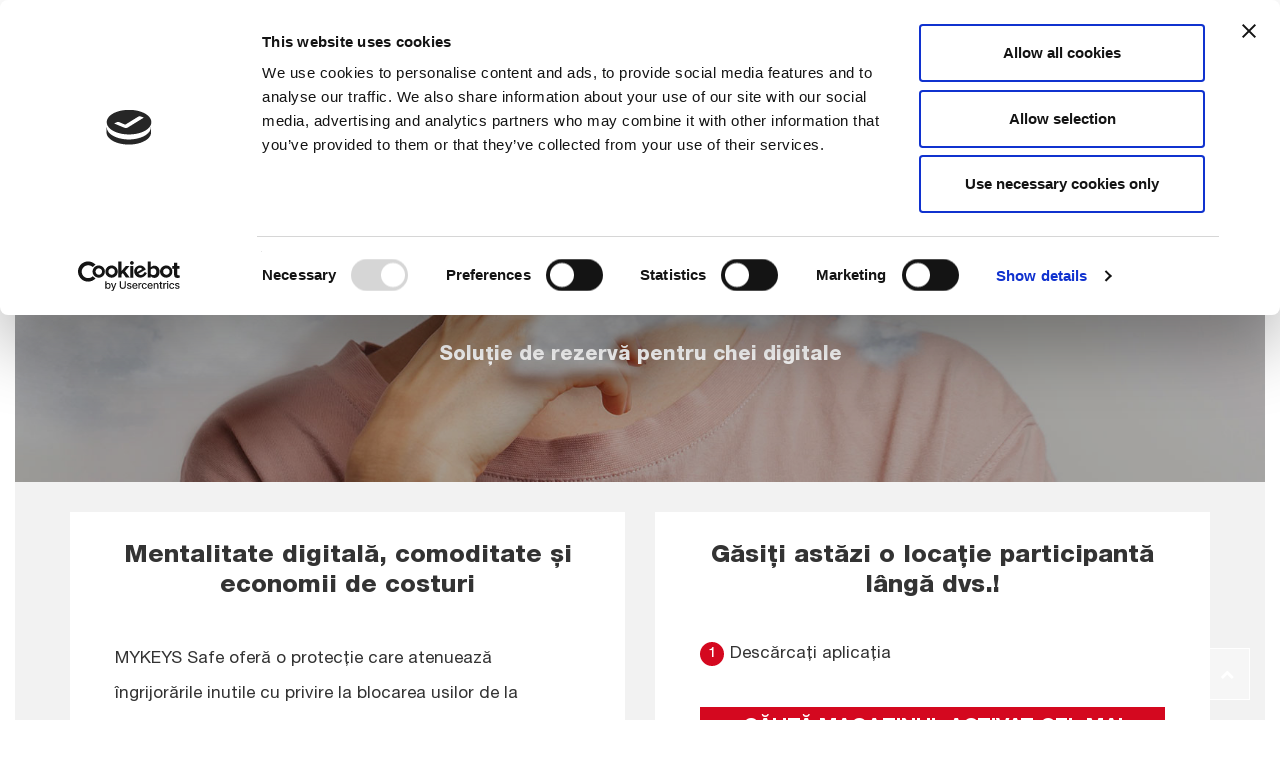

--- FILE ---
content_type: text/html; charset=UTF-8
request_url: https://silca-chei.ro/node/3777
body_size: 11118
content:


<!-- THEME DEBUG -->
<!-- THEME HOOK: 'html' -->
<!-- FILE NAME SUGGESTIONS:
   * html--node--3777.html.twig
   * html--node--%.html.twig
   * html--node.html.twig
   x html.html.twig
-->
<!-- BEGIN OUTPUT from 'themes/custom/silca/templates/page/html.html.twig' -->
<!DOCTYPE html>
<html  lang="ro" dir="ltr" prefix="content: http://purl.org/rss/1.0/modules/content/  dc: http://purl.org/dc/terms/  foaf: http://xmlns.com/foaf/0.1/  og: http://ogp.me/ns#  rdfs: http://www.w3.org/2000/01/rdf-schema#  schema: http://schema.org/  sioc: http://rdfs.org/sioc/ns#  sioct: http://rdfs.org/sioc/types#  skos: http://www.w3.org/2004/02/skos/core#  xsd: http://www.w3.org/2001/XMLSchema# ">
  <head>
    <meta charset="utf-8" />
<meta name="title" content="MYKEYS Safe | Silca Shops Italia" />
<link rel="canonical" href="https://silca-chei.ro/node/3777" />
<meta name="description" content="MYKEYS Safe è una soluzione innovativa con cui puoi gestire e risolvere per sempre tutti i problemi collegati allo smarrimenti i rottura di chiavi" />
<meta name="Generator" content="Drupal 8 (https://www.drupal.org)" />
<meta name="MobileOptimized" content="width" />
<meta name="HandheldFriendly" content="true" />
<meta name="viewport" content="width=device-width, initial-scale=1.0" />
<link href="/themes/custom/silca/img/favicon-silca.png" rel="icon" sizes="96x96" type="image/png" />
<link rel="alternate" hreflang="ro" href="https://silca-chei.ro/node/3777" />
<link rel="revision" href="https://silca-chei.ro/node/3777" />

        <title>
    			MYKEYS Safe | Silca Shops Italia
		</title>
    <meta name="description" content=" - ">
    <link rel="stylesheet" media="all" href="/core/modules/system/css/components/align.module.css?svzn8k" />
<link rel="stylesheet" media="all" href="/core/modules/system/css/components/fieldgroup.module.css?svzn8k" />
<link rel="stylesheet" media="all" href="/core/modules/system/css/components/container-inline.module.css?svzn8k" />
<link rel="stylesheet" media="all" href="/core/modules/system/css/components/clearfix.module.css?svzn8k" />
<link rel="stylesheet" media="all" href="/core/modules/system/css/components/details.module.css?svzn8k" />
<link rel="stylesheet" media="all" href="/core/modules/system/css/components/hidden.module.css?svzn8k" />
<link rel="stylesheet" media="all" href="/core/modules/system/css/components/item-list.module.css?svzn8k" />
<link rel="stylesheet" media="all" href="/core/modules/system/css/components/js.module.css?svzn8k" />
<link rel="stylesheet" media="all" href="/core/modules/system/css/components/nowrap.module.css?svzn8k" />
<link rel="stylesheet" media="all" href="/core/modules/system/css/components/position-container.module.css?svzn8k" />
<link rel="stylesheet" media="all" href="/core/modules/system/css/components/progress.module.css?svzn8k" />
<link rel="stylesheet" media="all" href="/core/modules/system/css/components/reset-appearance.module.css?svzn8k" />
<link rel="stylesheet" media="all" href="/core/modules/system/css/components/resize.module.css?svzn8k" />
<link rel="stylesheet" media="all" href="/core/modules/system/css/components/sticky-header.module.css?svzn8k" />
<link rel="stylesheet" media="all" href="/core/modules/system/css/components/system-status-counter.css?svzn8k" />
<link rel="stylesheet" media="all" href="/core/modules/system/css/components/system-status-report-counters.css?svzn8k" />
<link rel="stylesheet" media="all" href="/core/modules/system/css/components/system-status-report-general-info.css?svzn8k" />
<link rel="stylesheet" media="all" href="/core/modules/system/css/components/tablesort.module.css?svzn8k" />
<link rel="stylesheet" media="all" href="/core/modules/system/css/components/tree-child.module.css?svzn8k" />
<link rel="stylesheet" media="all" href="/modules/contrib/extra_field_description/css/efd.css?svzn8k" />
<link rel="stylesheet" media="all" href="//cdn.jsdelivr.net/bootstrap/3.3.7/css/bootstrap.css" />
<link rel="stylesheet" media="all" href="/themes/contrib/bootstrap/css/3.3.7/overrides.min.css?svzn8k" />
<link rel="stylesheet" media="all" href="/themes/custom/silca/css/jquery.mmenu.all.css?svzn8k" />
<link rel="stylesheet" media="all" href="/themes/custom/silca/css/hamburgers.min.css?svzn8k" />
<link rel="stylesheet" media="all" href="https://fonts.googleapis.com/css?family=Dancing+Script:400,700" />
<link rel="stylesheet" media="all" href="/themes/custom/silca/css/main.css?svzn8k" />
<link rel="stylesheet" media="all" href="/themes/custom/silca/css/style.css?svzn8k" />
<link rel="stylesheet" media="all" href="/themes/custom/silca/css/font-awesome.css?svzn8k" />

    
<!--[if lte IE 8]>
<script src="/core/assets/vendor/html5shiv/html5shiv.min.js?v=3.7.3"></script>
<![endif]-->


    <script>
    
      function getCurrentTagCode(){
          switch ( window.location.hostname ){
          
            case 'shops.silca.it':
              return ('GTM-P9TQM4W');
            break;
            
            case 'shops.silca.biz':
              return ('GTM-M7B9TH2');
            break;
            case 'shops.silca.de':
              return ('GTM-M6RL9HZ');
            break;

            case 'shops.silca.es':
              return ('GTM-WXZPJ33');
            break;

            case 'shops.silca.fr':
              return ('GTM-KHGB8PJ');
            break;

            case 'shops.silca.pt':
              return ('GTM-W6WRKB8');
            break;

            case 'ilcoshops.com':
              return ('GTM-TMB95FT');
            break;

            case 'mijnsleutelshops.nl':
              return ('GTM-5B3KCB2');
            break;

            case 'www.mojeklice.com':
              return ('GTM-NS9FVVS');
            break;

            case 'silca-chei.ro':
              return ('GTM-P5V2GVL');
            break;
          }
        }

        var tagCode = getCurrentTagCode();

      if(tagCode !== undefined ){
        (function(w,d,s,l,i){w[l]=w[l]||[];w[l].push({'gtm.start':
          new Date().getTime(),event:'gtm.js'});var f=d.getElementsByTagName(s)[0],
          j=d.createElement(s),dl=l!='dataLayer'?'&l='+l:'';j.async=true;j.src='https://www.googletagmanager.com/gtm.js?id='+i+dl;f.parentNode.insertBefore(j,f);
        })(window,document,'script','dataLayer', tagCode);
      }
    
    </script>
        <script id="Cookiebot" src="https://consent.cookiebot.com/uc.js" data-cbid="0f8a11a0-2823-418f-902e-121ad6cfce8f" data-blockingmode="auto" type="text/javascript"></script>
    
  </head>
  <body oncontextmenu="return false" class="path-node page-node-type-mykeys-safe has-glyphicons ro silca-chei_ro">

      <a href="#main-content" class="visually-hidden focusable skip-link">
        Mergi la conţinutul principal
      </a>

      
      <div id="pageWrapp">

      

<!-- THEME DEBUG -->
<!-- THEME HOOK: 'off_canvas_page_wrapper' -->
<!-- BEGIN OUTPUT from 'core/modules/system/templates/off-canvas-page-wrapper.html.twig' -->
  <div class="dialog-off-canvas-main-canvas" data-off-canvas-main-canvas>
    

<!-- THEME DEBUG -->
<!-- THEME HOOK: 'page' -->
<!-- FILE NAME SUGGESTIONS:
   * page--node--3777.html.twig
   * page--node--%.html.twig
   * page--node.html.twig
   x page.html.twig
-->
<!-- BEGIN OUTPUT from 'themes/custom/silca/templates/page/page.html.twig' -->

  <div role="main" class="main-container container-fluid js-quickedit-main-content">
    <div class="row">

                              <div class="col-sm-12 silca-heading" role="heading">
            

<!-- THEME DEBUG -->
<!-- THEME HOOK: 'region' -->
<!-- FILE NAME SUGGESTIONS:
   x region--header.html.twig
   * region.html.twig
-->
<!-- BEGIN OUTPUT from 'themes/custom/silca/templates/system/region--header.html.twig' -->
  <div class="region region-header">
    <div class="container-fluid">
      

<!-- THEME DEBUG -->
<!-- THEME HOOK: 'block' -->
<!-- FILE NAME SUGGESTIONS:
   * block--silca-branding.html.twig
   x block--system-branding-block.html.twig
   * block--system.html.twig
   * block.html.twig
-->
<!-- BEGIN OUTPUT from 'themes/custom/silca/templates/block/block--system-branding-block.html.twig' -->
    <div class="clearfix menu-container">
        <div class="silca-brand">
                    <a class="logo navbar-btn pull-left" href="/" title="Acasă" rel="home">
                                    <img src="/themes/custom/silca/img/logo.png" alt="Acasă" />
                            </a>
                            <strong><a class="name navbar-brand" href="/" title="Acasă" rel="home">PARTENER SHOP
</a></strong>
                        </div>
                <div class="menu-header">
            

<!-- THEME DEBUG -->
<!-- THEME HOOK: 'block' -->
<!-- FILE NAME SUGGESTIONS:
   * block--silcanavigation.html.twig
   * block--system-menu-block--silca-navigation.html.twig
   x block--system-menu-block.html.twig
   * block--system.html.twig
   * block.html.twig
-->
<!-- BEGIN OUTPUT from 'core/modules/system/templates/block--system-menu-block.html.twig' -->
<nav role="navigation" aria-labelledby="block-silcanavigation-menu" id="block-silcanavigation">
            
  <h2 class="visually-hidden" id="block-silcanavigation-menu">Silca Navigation</h2>
  

        

<!-- THEME DEBUG -->
<!-- THEME HOOK: 'menu__silca_navigation' -->
<!-- FILE NAME SUGGESTIONS:
   x menu--silca-navigation.html.twig
   x menu--silca-navigation.html.twig
   * menu.html.twig
-->
<!-- BEGIN OUTPUT from 'themes/custom/silca/templates/menu/menu--silca-navigation.html.twig' -->

        
<ul class="menu nav navbar-nav">
            
            
                            <li>
                <a href="/" data-drupal-link-system-path="&lt;front&gt;">ACASA</a>
                                    </li>
        
            
                            <li>
                <a href="/g%C4%83si%C8%9Bi-un-magazin" data-drupal-link-system-path="node/2751">GASESTE MAGAZIN</a>
                                    </li>
        
            
                                                                </li>
        
            
                                                                </li>
        
            
                                                                </li>
        
            
                                                                </li>
        
            
                                                                </li>
        
            
                                                                </li>
        
            
                                                                </li>
        
            
                                                                </li>
        
            
                                                <li class="expanded dropdown">
                                        <a href="" class="dropdown-toggle" >CHEIS <span class="caret"></span></a>
                                                                                        <ul class="menu dropdown-menu">
                
            
                            <li>
                <a href="/autovehicule" data-drupal-link-system-path="node/2756">CUVINTE DE VEHICUL</a>
                                    </li>
        
            
                            <li>
                <a href="/chei" data-drupal-link-system-path="node/2752">DREPTURI REZIDENTIALE</a>
                                    </li>
        
            
                            <li>
                <a href="/accesorii-chei" data-drupal-link-system-path="node/2959">ACCESORII CHEI</a>
                                    </li>
            </ul>
        
                        </li>
        
            
                                                                </li>
        
            
                                                                </li>
        
            
                                                <li class="expanded dropdown">
                                        <a href="/telecomenzi-de-locuin%C8%9Be" class="dropdown-toggle" >REZIDENȚIAL REMOTE <span class="caret"></span></a>
                                                                                        <ul class="menu dropdown-menu">
                
            
                            <li>
                <a href="https://silca-chei.ro/node/2935" data-drupal-link-system-path="node/2935">AIR 4 HOME</a>
                                    </li>
            </ul>
        
                        </li>
        
            
                            <li>
                <a href="/user/register" class="register" data-drupal-link-system-path="user/register/shop_user">DEVINO PARTENER</a>
                                    </li>
        
            
                            <li>
                <a href="/user/login" data-drupal-link-system-path="user/login">LOGIN</a>
                                    </li>
            </ul>
        
</ul>

<!-- END OUTPUT from 'themes/custom/silca/templates/menu/menu--silca-navigation.html.twig' -->


  </nav>

<!-- END OUTPUT from 'core/modules/system/templates/block--system-menu-block.html.twig' -->


        </div>
                <div class="silca-mobile-menu">
            <button id="my-button" class="hamburger hamburger--collapse" type="button">
               <span class="hamburger-box">
                  <span class="hamburger-inner"></span>
               </span>
            </button>
        </div>
                            </div>

<!-- END OUTPUT from 'themes/custom/silca/templates/block/block--system-branding-block.html.twig' -->


    </div>
  </div>

<!-- END OUTPUT from 'themes/custom/silca/templates/system/region--header.html.twig' -->


          </div>
              
            
                  <section class="col-sm-12 silca-content">

                                      <div class="highlighted">

<!-- THEME DEBUG -->
<!-- THEME HOOK: 'region' -->
<!-- FILE NAME SUGGESTIONS:
   x region--highlighted.html.twig
   * region.html.twig
-->
<!-- BEGIN OUTPUT from 'themes/custom/silca/templates/system/region--highlighted.html.twig' -->
  <div class="region region-highlighted">
    <div class="container">
      

<!-- THEME DEBUG -->
<!-- THEME HOOK: 'block' -->
<!-- FILE NAME SUGGESTIONS:
   * block--silca-messages.html.twig
   x block--system-messages-block.html.twig
   * block--system.html.twig
   * block.html.twig
-->
<!-- BEGIN OUTPUT from 'core/modules/system/templates/block--system-messages-block.html.twig' -->
<div data-drupal-messages-fallback class="hidden"></div>

<!-- END OUTPUT from 'core/modules/system/templates/block--system-messages-block.html.twig' -->


    </div>
  </div>

<!-- END OUTPUT from 'themes/custom/silca/templates/system/region--highlighted.html.twig' -->

</div>
                  
                                      

<!-- THEME DEBUG -->
<!-- THEME HOOK: 'region' -->
<!-- FILE NAME SUGGESTIONS:
   * region--help.html.twig
   x region.html.twig
-->
<!-- BEGIN OUTPUT from 'themes/contrib/bootstrap/templates/system/region.html.twig' -->

<!-- END OUTPUT from 'themes/contrib/bootstrap/templates/system/region.html.twig' -->


                  
                          <a id="main-content"></a>
          

<!-- THEME DEBUG -->
<!-- THEME HOOK: 'region' -->
<!-- FILE NAME SUGGESTIONS:
   * region--content.html.twig
   x region.html.twig
-->
<!-- BEGIN OUTPUT from 'themes/contrib/bootstrap/templates/system/region.html.twig' -->
  <div class="region region-content">
    

<!-- THEME DEBUG -->
<!-- THEME HOOK: 'block' -->
<!-- FILE NAME SUGGESTIONS:
   * block--silca-content.html.twig
   * block--system-main-block.html.twig
   x block--system.html.twig
   * block.html.twig
-->
<!-- BEGIN OUTPUT from 'themes/contrib/bootstrap/templates/block/block--system.html.twig' -->
  

<!-- THEME DEBUG -->
<!-- THEME HOOK: 'node' -->
<!-- FILE NAME SUGGESTIONS:
   * node--3777--full.html.twig
   * node--3777.html.twig
   * node--mykeys-safe--full.html.twig
   * node--mykeys-safe.html.twig
   * node--full.html.twig
   x node.html.twig
-->
<!-- BEGIN OUTPUT from 'themes/contrib/bootstrap/templates/node/node.html.twig' -->
<article data-history-node-id="3777" role="article" about="/node/3777" class="mykeys-safe is-promoted full clearfix">

  
    

      <footer>
      
      <div class="author">
        Postat de 

<!-- THEME DEBUG -->
<!-- THEME HOOK: 'field' -->
<!-- FILE NAME SUGGESTIONS:
   * field--node--uid--mykeys-safe.html.twig
   x field--node--uid.html.twig
   * field--node--mykeys-safe.html.twig
   * field--uid.html.twig
   * field--entity-reference.html.twig
   * field.html.twig
-->
<!-- BEGIN OUTPUT from 'core/modules/node/templates/field--node--uid.html.twig' -->
<span>

<!-- THEME DEBUG -->
<!-- THEME HOOK: 'username' -->
<!-- BEGIN OUTPUT from 'core/modules/user/templates/username.html.twig' -->
<span lang="" about="/user/1" typeof="schema:Person" property="schema:name" datatype="">admin</span>
<!-- END OUTPUT from 'core/modules/user/templates/username.html.twig' -->

</span>

<!-- END OUTPUT from 'core/modules/node/templates/field--node--uid.html.twig' -->

 la 

<!-- THEME DEBUG -->
<!-- THEME HOOK: 'field' -->
<!-- FILE NAME SUGGESTIONS:
   * field--node--created--mykeys-safe.html.twig
   x field--node--created.html.twig
   * field--node--mykeys-safe.html.twig
   * field--created.html.twig
   * field.html.twig
-->
<!-- BEGIN OUTPUT from 'core/modules/node/templates/field--node--created.html.twig' -->
<span>Lun, 07/08/2019 - 09:15</span>

<!-- END OUTPUT from 'core/modules/node/templates/field--node--created.html.twig' -->

        
      </div>
    </footer>
  
  <div class="content">
    

<!-- THEME DEBUG -->
<!-- THEME HOOK: 'links__node' -->
<!-- FILE NAME SUGGESTIONS:
   * links--node.html.twig
   x links.html.twig
-->
<!-- BEGIN OUTPUT from 'themes/contrib/bootstrap/templates/system/links.html.twig' -->

<!-- END OUTPUT from 'themes/contrib/bootstrap/templates/system/links.html.twig' -->


  </div>

</article>

<!-- END OUTPUT from 'themes/contrib/bootstrap/templates/node/node.html.twig' -->



<!-- END OUTPUT from 'themes/contrib/bootstrap/templates/block/block--system.html.twig' -->



<!-- THEME DEBUG -->
<!-- THEME HOOK: 'block' -->
<!-- FILE NAME SUGGESTIONS:
   x block--mykeys-safe.html.twig
   * block--mykeyssafero.html.twig
   * block--block-content--6200f166-f27b-44ed-b667-ca7926b60bae.html.twig
   * block--block-content.html.twig
   * block.html.twig
-->
<!-- BEGIN OUTPUT from 'themes/custom/silca/templates/block/block--mykeys-safe.html.twig' -->
%}



%}

<div class="silca-blocks-header" style="background-image:url('/sites/default/files/2020-04/slide_mykeys_safe_0.jpg') ">
    <div class="container">
        <div class="row">
            <div class="block-titles-elements">
                <h1>MYKEYS Safe</h1>
                <h2>Soluție de rezervă pentru chei digitale</h2>
            </div>

        </div>
    </div>
</div>
<div class="container silca-blocks mykeys-organizer">

    <div class="">
        <div class="table-style">
            <div class="table-style-2">
                <div class="bg-color-white first clearfix">
                    <div class="col-md-12">
                        <h2 class="f-dancing">Mentalitate digitală, comoditate și economii de costuri</h2>
                        <div class="text-box">
                                                    MYKEYS Safe oferă o protecție care atenuează îngrijorările inutile cu privire la blocarea usilor de la domiciliu sau cele de la vehicul. Această soluție inovatoare salvează o copie digitală a cheilor dvs. care poate fi descărcată în caz de urgență pentru a produce o cheie functionala in orice centru Silca la nivel național.
                                                </div>
                    </div>
                </div>
            </div>
            <div class="table-style-2">
                <div class="bg-color-white clearfix">
                    <div class="col-md-12">
                        <h2>Găsiți astăzi o locație participantă lângă dvs.!</h2>
                        <ol class="silca-ol">
                                                            <li>Descărcați aplicația</li>
                                                    </ol>
                        <a class="btn btn-block" href="/g%C4%83si%C8%9Bi-un-magazin">
                            CĂUTĂ MAGAZINUL ACTIVAT CEL MAI APROPIAT
                        </a>
                                            </div>
                </div>
            </div>
        </div>
    </div>

                        
                                                                                                                                                                                                                                                            
                                                                                                                                                                                                    
                
            
                <div class="row">
        <div class="col-md-12">
            <div class="col-md-12 bg-color-white">
                <div class="col-md-6">
                    <figure>
                        <img class="img-responsive center" src="/sites/default/files/2020-04/mykeys-safe_3d_0.jpg" />
                    </figure>
                </div>
                <div class="col-md-6">
                    <div class="col-md-12">
                        <h2 class="f-dancing">MYKEYS Safe este ușor ca 1-2-3</h2>
                                                <div class="text-box">
                                <p>1. Descărcați aplicația și vizitați o locație de vânzare cu amănuntul participantă pentru a face o copie digitală a tuturor cheilor dvs. 2. Cheile sunt salvate criptate în cloud MYKEYS SAFE și accesibile doar proprietarului cheii. 3. Când este necesar, autorizați asociatul magazinului să descarce datele cheii și să creeze chei noi.</p>

                        </div>
                    </div>
                    <div class="col-md-12 my-keys-safe-app">
                        <div class="col-md-6 text-center">
                                                        <a href="https://play.google.com/store/apps/details?id=it.silca.mykeyssafe" target="_blank"><img src="/themes/custom/silca/img/icons/google-store.png"></a>
                        </div>
                        <div class="col-md-6 text-center">
                                                        <a href="https://apps.apple.com/it/app/silca-mykeys-safe/id1459094116" target="_blank"><img src="/themes/custom/silca/img/icons/apple-store.png"></a>
                        </div>
                    </div>
                </div>
            </div>
        </div>
    </div>
    <div class="row">
        <div class="col-md-12">
            <div class="col-md-12 bg-color-white">
                <div class="col-md-12">
                                            <figure class="inline">
                            <img class="img-responsive" src="/sites/default/files/2020-04/mykeys-safe_4.jpg" />
                            <figcaption></figcaption>
                        </figure>
                                            <figure class="inline">
                            <img class="img-responsive" src="/sites/default/files/2020-04/mykeys-safe_3.jpg" />
                            <figcaption></figcaption>
                        </figure>
                                            <figure class="inline">
                            <img class="img-responsive" src="/sites/default/files/2020-04/mykeys-safe_2.jpg" />
                            <figcaption></figcaption>
                        </figure>
                                            <figure class="inline">
                            <img class="img-responsive" src="/sites/default/files/2020-04/mykeys-safe_1.jpg" />
                            <figcaption></figcaption>
                        </figure>
                                    </div>
            </div>
        </div>
    </div>

                        
                                                                        
                                                                                            
    </div>
<!-- END OUTPUT from 'themes/custom/silca/templates/block/block--mykeys-safe.html.twig' -->


  </div>

<!-- END OUTPUT from 'themes/contrib/bootstrap/templates/system/region.html.twig' -->


              </section>

                </div>
      <div class="loader">
          <div class="loadingMessage">
            Loading data...
          </div>
      </div>
  </div>

      <footer class="footer container-fluid" role="contentinfo">
        <div id="scroll-top">
            <i class="fa fa-chevron-up"></i>
        </div>
        <div id="privacy_modal_container">
          <div id="privacy_modal_content">
            <div id="privacy_text">

            </div>
            <div class="buttons-container">
              <button id="privacy_decline"class="button button--primary">
                Decline
              </button>       
              <button id="privacy_accept" class="button button--primary">
                Accept
              </button>       
            </div>  
          </div>        
        </div>
      

<!-- THEME DEBUG -->
<!-- THEME HOOK: 'region' -->
<!-- FILE NAME SUGGESTIONS:
   x region--footer.html.twig
   * region.html.twig
-->
<!-- BEGIN OUTPUT from 'themes/custom/silca/templates/system/region--footer.html.twig' -->
  <div class="region region-footer">
    <div class="container">
      

<!-- THEME DEBUG -->
<!-- THEME HOOK: 'block' -->
<!-- FILE NAME SUGGESTIONS:
   x block--footer.html.twig
   * block--footerro.html.twig
   * block--block-content--ca77988a-aa34-41de-a6b8-124137cdad49.html.twig
   * block--block-content.html.twig
   * block.html.twig
-->
<!-- BEGIN OUTPUT from 'themes/custom/silca/templates/block/block--footer.html.twig' -->





<div class="row">
    <div class="col-md-12 top-footer clearfix">
        <div class="footer-col f-logo">
            <a class="logo navbar-btn pull-left" href="/" title="Acasă" rel="home">
                <img src="/themes/custom/silca/img/logo_pt.png" alt="Acasă" />
            </a>
        </div>
                    <div class="footer-col f-country">
                <p>Your Silca S.p.A. contact in  Romania is:</br> Contactul tău Silca S.p.A.  în România este: </p> </br>
                Silkeys &amp; Machines Distribution<br/>
                                    Adresa: B-dul. Pipera, nr. 1B,<br/>
                                                    etaj 9 Ilfov<br/>
                                                     Bucharest<br/>
                            
                                                                Tel. +40 021 311 86 02<br/>
                                                    <a href="mailto:vanzari@silkeys.ro">vanzari@silkeys.ro</a>
                            </div>
        
        <div class="footer-col f-menu">
                                                                            <ul>
                <li>
                    <a href="http://www.silca.biz/ro" target="_blank"> Silca Romania </a>
                </li>
                <li>
                    <a href="/privacy-policy">Politica de confidențialitate și Politica de cookie-uri</a>
                </li>
                <li>
                    <a href="/impressum">Impressum</a>
                </li>
            </ul>
                    </div>
                    <div class="footer-col f-body">
                <p>Your Silca S.p.A. contact in  Romania is:</br> Contactul tău Silca S.p.A.  în România este: </p>
            </div>
        
        <div style="display:none">
            
        </div>

        <div class="footer-col f-silcaw">
            <a href="#" target="_blank">SILCA'S WORLD</a>
        </div>
                    <div class="footer-col f-social">
                                    <a href="https://www.facebook.com/Silca-Spa-598345713580878/" target="_blank"><i class="fa fa-facebook" aria-hidden="true"></i></a>
                            </div>
            </div>
    <div class="col-md-12 low-footer">
                    © Silca S.p.a All Rights Reserved 2024 P. IVA Cod. Fisc. e Reg. Impr. IT03286730266 REA TV 258111
            </div>
</div>

    <div class="app-links">
    
        <a id="app_organizer" class="app-logo organizer" href="/node/3814">
        <div class="logo organizer"></div>
        <div class="app-description organizer">
            <div class="app-name organizer">
                MYKEYS Organizer
            </div>
            <div class="app-text organizer">
                Recunoașteți și organizați toate seturile de chei
            </div>
        </div>
    </a>
    
        <a id="app_safe" class="app-logo safe" href="/node/3777">
        <div class="logo safe"></div>
        <div class="app-description safe">
            <div class="app-name safe">
                MYKEYS Safe
            </div>
            <div class="app-text safe">
                Digitalizați și copiați cheile, dacă este necesar, la centrele noastre profesionale
            </div>
        </div>
    </a>
    
    </div>
<!-- END OUTPUT from 'themes/custom/silca/templates/block/block--footer.html.twig' -->


    </div>
  </div>

<!-- END OUTPUT from 'themes/custom/silca/templates/system/region--footer.html.twig' -->


    </footer>
  
<!-- END OUTPUT from 'themes/custom/silca/templates/page/page.html.twig' -->


  </div>

<!-- END OUTPUT from 'core/modules/system/templates/off-canvas-page-wrapper.html.twig' -->


      </div>
      
      <script type="application/json" data-drupal-selector="drupal-settings-json">{"path":{"baseUrl":"\/","scriptPath":null,"pathPrefix":"","currentPath":"node\/3777","currentPathIsAdmin":false,"isFront":false,"currentLanguage":"ro"},"pluralDelimiter":"\u0003","copyprevention":{"body":{"contextmenu":"contextmenu"},"images":{"contextmenu":"contextmenu","transparentgif":"transparentgif"},"images_min_dimension":10,"transparentgif":"https:\/\/silca-chei.ro\/modules\/contrib\/copyprevention\/transparent.gif"},"bootstrap":{"forms_has_error_value_toggle":1,"modal_animation":1,"modal_backdrop":"true","modal_keyboard":1,"modal_show":1,"modal_size":"","popover_enabled":1,"popover_animation":1,"popover_container":"body","popover_content":"","popover_delay":"0","popover_html":0,"popover_placement":"right","popover_selector":"","popover_title":"","popover_trigger":"click","popover_trigger_autoclose":1,"tooltip_enabled":1,"tooltip_animation":1,"tooltip_container":"body","tooltip_delay":"0","tooltip_html":0,"tooltip_placement":"auto bottom","tooltip_selector":"","tooltip_trigger":"hover"},"privacy":"\u003Cheader typeof=\u0022WPHeader\u0022\u003E\r\n\u003Cheader typeof=\u0022WPHeader\u0022\u003E\r\n\u003Ch1 property=\u0022headline\u0022\u003EINFORMATIVA SUL TRATTAMENTO DEI DATI PERSONALI\u003C\/h1\u003E\r\n\u003C\/header\u003E\r\n\r\n\u003Cp\u003ESilca S.p.A. (di seguito \u201cSociet\u00e0\u201d) rende la presente informativa ai sensi e per gli effetti dell\u2019art. 13 del Regolamento (UE) 2016\/679 (di seguito \u201cGDPR\u201d), relativo alla protezione delle persone fisiche con riguardo al trattamento dei dati personali, allo scopo di farti conoscere le finalit\u00e0 e le modalit\u00e0 del trattamento dei dati personali che potresti comunicare durante la navigazione nel presente sito web (di seguito \u201cSito\u201d). Si precisa che la presente informativa si riferisce unicamente al Sito e non a siti web di soggetti terzi, eventualmente raggiungibili dall\u2019Utente mediante link in esso presenti.\u003C\/p\u003E\r\n\r\n\u003Cp\u003E\u003Cstrong\u003ECATEGORIE DI DATI TRATTATI\u003C\/strong\u003E\u003C\/p\u003E\r\n\r\n\u003Cp\u003E\u003Cstrong\u003EDati di Navigazione\u003C\/strong\u003E\u003Cbr \/\u003E\r\nI sistemi informatici e le procedure software preposte al funzionamento di questo sito web acquisiscono, nel corso del loro normale esercizio, alcuni dati personali la cui trasmissione \u00e8 implicita nell\u0027uso dei protocolli di comunicazione di Internet. Si tratta di informazioni che non sono raccolte per essere associate a interessati identificati, ma che per loro stessa natura potrebbero, attraverso elaborazioni ed associazioni con dati detenuti da terzi, permettere di identificare gli utenti. In questa categoria di dati rientrano, ad esempio, gli indirizzi IP o i nomi a dominio dei computer utilizzati dagli utenti che si connettono al sito, gli indirizzi in notazione URI (Uniform Resource Identifier) delle risorse richieste, l\u0027orario della richiesta, il metodo utilizzato nel sottoporre la richiesta al server, la dimensione del file ottenuto in risposta, il codice numerico indicante lo stato della risposta data dal server (buon fine, errore, ecc.) ed altri parametri relativi al sistema operativo e all\u0027ambiente informatico dell\u0027utente. Questi dati vengono utilizzati al solo fine di ricavare informazioni statistiche anonime sull\u0027uso del sito e per controllarne il corretto funzionamento e vengono cancellati immediatamente dopo l\u0027elaborazione.\u003C\/p\u003E\r\n\r\n\u003Cp\u003E\u003Cstrong\u003EDati forniti volontariamente dall\u2019Utente\u003C\/strong\u003E\u003Cbr \/\u003E\r\nL\u0027invio facoltativo, esplicito e volontario di posta elettronica agli indirizzi indicati nel Sito comporta la successiva acquisizione dell\u0027indirizzo del mittente, necessario per rispondere alle richieste, nonch\u00e9 degli eventuali altri dati personali inseriti nella missiva. Specifiche informative di sintesi vengono inoltre riportate o visualizzate nelle sezioni del Sito predisposte per particolari servizi a richiesta e sottoposte, se del caso, al consenso dell\u2019interessato.\u003C\/p\u003E\r\n\r\n\u003Cp\u003E\u003Cstrong\u003ECookie\u003C\/strong\u003E\u003Cbr \/\u003E\r\nIn conformit\u00e0 al Provvedimento del Garante per la protezione dei dati personali n. 229 dell\u00278 maggio 2014, recante \u0022Individuazione delle modalit\u00e0 semplificate per l\u0027informativa e l\u0027acquisizione del consenso per l\u0027uso dei cookie\u0022, la Societ\u00e0 informa gli utenti sull\u2019utilizzo dei cookie di navigazione nel presente Sito. Si precisa che la presente informativa si riferisce unicamente al Sito e non a siti web di soggetti terzi, eventualmente raggiungibili dall\u2019Utente mediante link in esso presenti.\u003C\/p\u003E\r\n\r\n\u003Cp\u003E\u003Cstrong\u003E\u003Cem\u003ECosa sono i Cookie.\u003C\/em\u003E\u003C\/strong\u003E\u003Cbr \/\u003E\r\nUn cookie \u00e8 un file di piccole dimensioni che viene inviato al browser in uso e salvato sul tuo dispositivo quando visiti un sito internet come\u0026nbsp;\u003Ca href=\u0022http:\/\/www.silca.biz\/\u0022\u003Ewww.silca.biz\u003C\/a\u003E. I cookie permettono un funzionamento efficiente del Sito e ne migliorano le prestazioni, forniscono informazioni al proprietario del Sito per fini statistici o pubblicitari, principalmente per personalizzare la tua esperienza di navigazione ricordando le tue preferenze.Il Sito utilizza diverse tipologie di cookie di prima parte (predisposti e gestiti da Silca S.p.A. e di terze parti (predisposti e gestiti da soggetti terzi in base alle proprie privacy policy e non sotto il controllo di Silca S.p.A.) , di seguito una tabella esplicativa:\u003Cbr \/\u003E\r\n\u0026nbsp;\u003C\/p\u003E\r\n\r\n\u003Ctable\u003E\r\n\t\u003Cthead\u003E\r\n\t\t\u003Ctr\u003E\r\n\t\t\t\u003Cth colspan=\u00221\u0022 rowspan=\u00221\u0022 valign=\u0022top\u0022\u003E\r\n\t\t\t\u003Cp\u003ETIPOLOGIA DI COOKIE\u003C\/p\u003E\r\n\t\t\t\u003C\/th\u003E\r\n\t\t\t\u003Cth colspan=\u00221\u0022 rowspan=\u00221\u0022 valign=\u0022top\u0022\u003E\r\n\t\t\t\u003Cp\u003EFUNZIONE\u003C\/p\u003E\r\n\t\t\t\u003C\/th\u003E\r\n\t\t\u003C\/tr\u003E\r\n\t\u003C\/thead\u003E\r\n\t\u003Ctbody\u003E\r\n\t\t\u003Ctr\u003E\r\n\t\t\t\u003Ctd colspan=\u00221\u0022 rowspan=\u00221\u0022 valign=\u0022top\u0022\u003E\r\n\t\t\t\u003Cp\u003Ecookie tecnici (di sessione o navigazione)\u003C\/p\u003E\r\n\t\t\t\u003C\/td\u003E\r\n\t\t\t\u003Ctd colspan=\u00221\u0022 rowspan=\u00221\u0022 valign=\u0022top\u0022\u003E\r\n\t\t\t\u003Cp\u003EGarantiscono la normale navigazione e fruizione del sito web e sono quindi finalizzati a rendere funzionale ed ottimizzare la stessa navigazione all\u2019interno del sito.\u003C\/p\u003E\r\n\t\t\t\u003C\/td\u003E\r\n\t\t\u003C\/tr\u003E\r\n\t\t\u003Ctr\u003E\r\n\t\t\t\u003Ctd colspan=\u00221\u0022 rowspan=\u00221\u0022 valign=\u0022top\u0022\u003E\r\n\t\t\t\u003Cp\u003Ecookie di funzionalit\u00e0\u003C\/p\u003E\r\n\t\t\t\u003C\/td\u003E\r\n\t\t\t\u003Ctd colspan=\u00221\u0022 rowspan=\u00221\u0022 valign=\u0022top\u0022\u003E\r\n\t\t\t\u003Cp\u003ESono strettamente necessari per fornire servizi esplicitamente richiesti dall\u2019utente.\u003C\/p\u003E\r\n\t\t\t\u003C\/td\u003E\r\n\t\t\u003C\/tr\u003E\r\n\t\t\u003Ctr\u003E\r\n\t\t\t\u003Ctd colspan=\u00221\u0022 rowspan=\u00221\u0022 valign=\u0022top\u0022\u003E\r\n\t\t\t\u003Cp\u003Ecookie analitici prima parte\u003C\/p\u003E\r\n\t\t\t\u003C\/td\u003E\r\n\t\t\t\u003Ctd colspan=\u00221\u0022 rowspan=\u00221\u0022 valign=\u0022top\u0022\u003E\r\n\t\t\t\u003Cp\u003ESono utilizzati e realizzati esclusivamente da Silca S.p.A., per raccogliere informazioni, in forma aggregata ed anonima, sul numero degli utenti e su come gli utenti visitano il sito.\u003C\/p\u003E\r\n\t\t\t\u003C\/td\u003E\r\n\t\t\u003C\/tr\u003E\r\n\t\t\u003Ctr\u003E\r\n\t\t\t\u003Ctd colspan=\u00221\u0022 rowspan=\u00221\u0022 valign=\u0022top\u0022\u003E\r\n\t\t\t\u003Cp\u003Ecookie analitici terze parti (es. Google Analytics)\u003C\/p\u003E\r\n\t\t\t\u003C\/td\u003E\r\n\t\t\t\u003Ctd colspan=\u00221\u0022 rowspan=\u00221\u0022 valign=\u0022top\u0022\u003E\r\n\t\t\t\u003Cp\u003ESilca S.p.A. \u0026nbsp;ha adottato idonei strumenti per far s\u00ec che il trattamento con questi cookie sia effettuato per meri fini statistici.\u003C\/p\u003E\r\n\t\t\t\u003C\/td\u003E\r\n\t\t\u003C\/tr\u003E\r\n\t\u003C\/tbody\u003E\r\n\u003C\/table\u003E\r\n\r\n\u003Cp\u003E\u003Cbr \/\u003E\r\n\u003Cstrong\u003EA\u003Cem\u003Ebilitazione e disabilitazione dei cookie dal Browser.\u003C\/em\u003E\u003C\/strong\u003E\u003Cbr \/\u003E\r\nLa maggior parte dei browser \u00e8 configurata per accettare, controllare o eventualmente disabilitare i cookie attraverso le impostazioni. Ti ricordiamo tuttavia che disabilitare i cookie di navigazione o quelli funzionali pu\u00f2 causare un insoddisfacente funzionamento del sito e\/o limitare il servizio che offriamo.\u003C\/p\u003E\r\n\r\n\u003Cp\u003EQui sotto il percorso da seguire per gestire i cookie dai seguenti browser:\u003Cbr \/\u003E\r\nInternet Explorer:\u0026nbsp;\u003Ca href=\u0022http:\/\/windows.microsoft.com\/it-it\/windows7\/block-enable-or-allow-cookie\u0022 target=\u0022_blank\u0022\u003Ehttp:\/\/windows.microsoft.com\/it-it\/windows7\/block-enable-or-allow-cookie\u003C\/a\u003Es\u003Cbr \/\u003E\r\nSafari:\u003Ca href=\u0022http:\/\/support.apple.com\/kb\/PH19255\u0022 target=\u0022_blank\u0022\u003E\u0026nbsp;http:\/\/support.apple.com\/kb\/PH19255\u003C\/a\u003E\u003Cbr \/\u003E\r\nChrome:\u0026nbsp;\u003Ca href=\u0022https:\/\/support.google.com\/chrome\/a%20nswer\/95647?hl=it-IT\u0026amp;hlrm=fr\u0026amp;hlrm=en\u0022 target=\u0022_blank\u0022\u003Ehttps:\/\/support.google.com\/chrome\/a nswer\/95647?hl=it-IT\u0026amp;hlrm=fr\u0026amp;hlrm=en\u003C\/a\u003E\u003C\/p\u003E\r\n\r\n\u003Cp\u003E\u003Cstrong\u003EFINALIT\u00c0 E BASE GIURIDICA DEL TRATTAMENTO, NATURA DEL CONFERIMENTO DEI DATI E CONSEGUENZE IN CASO DI RIFIUTO\u003C\/strong\u003E\u003Cbr \/\u003E\r\nLa Societ\u00e0 tratter\u00e0 i tuoi dati per agevolare la navigazione e per fornire i servizi da te eventualmente richiesti tramite i moduli appositamente predisposti nel Sito. A parte quanto specificato per i dati di navigazione e per i cookie tecnici, nell\u2019ambito delle sezioni del Sito predisposte per particolari servizi a tua richiesta sarai libero di fornire i tuoi dati personali per le finalit\u00e0 riportate nelle rispettive informative, ma il loro mancato conferimento pu\u00f2 comportare l\u0027impossibilit\u00e0 di ottenere il servizio richiesto.\u003C\/p\u003E\r\n\r\n\u003Cp\u003E\u003Cstrong\u003EPERIODO DI CONSERVAZIONE DEI DATI\u003C\/strong\u003E\u003Cbr \/\u003E\r\nI dati personali raccolti attraverso l\u2019utilizzo del Sito sono trattati per il tempo strettamente necessario a conseguire gli scopi per cui sono stati raccolti nonch\u00e9, terminato quest\u2019ultimo, per i tempi eventualmente stabiliti dalle norme vigenti.\u003Cbr \/\u003E\r\nPer maggiori dettagli, si rimanda alle informative predisposte per particolari servizi.\u003C\/p\u003E\r\n\r\n\u003Cp\u003E\u003Cstrong\u003EAMBITO DI COMUNICAZIONE DEI DATI E CATEGORIE DI DESTINATARI\u003C\/strong\u003E\u003Cbr \/\u003E\r\nEsclusivamente per le finalit\u00e0 sopra specificate, tutti i dati raccolti ed elaborati potranno essere comunicati a figure interne autorizzate al trattamento in ragione delle rispettive mansioni, nonch\u00e9 a soggetti esterni a cui si rendesse necessario comunicare i dati. Tali destinatari, ove dovessero trattare dati per conto della Societ\u00e0, saranno designati come responsabili del trattamento con apposito contratto od altro atto giuridico.\u003Cbr \/\u003E\r\nPer maggiori dettagli, si rimanda alle informative predisposte per particolari servizi.\u003C\/p\u003E\r\n\r\n\u003Cp\u003E\u003Cstrong\u003ETRASFERIMENTO DATI VERSO UN PAESE TERZO E\/O UN\u2019ORGANIZZAZIONE INTERNAZIONALE\u003C\/strong\u003E\u003Cbr \/\u003E\r\nPer esigenze strettamente legate al perseguimento delle finalit\u00e0 elencate, alcuni suoi dati potranno essere oggetto di trasferimento a Paesi ed organizzazioni Extra UE.\u003Cbr \/\u003E\r\nDi volta in volta, il presupposto del lecito trasferimento dei dati personali potr\u00e0 essere rappresentato da:\u003Cbr \/\u003E\r\n- dall\u2019esistenza di decisioni di adeguatezza emanate dalla Commissione UE per taluni Paesi che garantiscono il medesimo livello di protezione dei dati trasferiti garantiti nella Unione Europea;\u003Cbr \/\u003E\r\n- del rispetto \u2013 per gli U.S.A.- delle specifiche garanzie a tutela dei dati personali previste dall\u2019accordo denominato Privacy Shield.\u003Cbr \/\u003E\r\n- dalle Clausole contrattuali tipo indicate dalla commissione Europea\u003C\/p\u003E\r\n\r\n\u003Cp\u003E\u003Cstrong\u003EDIRITTI DEGLI INTERESSATI\u003C\/strong\u003E\u003Cbr \/\u003E\r\nHai il diritto (v. artt. 15 -22 del GDPR) di chiedere alla ns. Societ\u00e0 di accedere ai tuoi dati personali e di rettificarli se inesatti, di cancellarli o limitarne il trattamento se ne ricorrono i presupposti, nonch\u00e9 di ottenere la portabilit\u00e0 dei dati da te forniti solo se oggetto di un trattamento automatizzato basato sul consenso o sul contratto. Hai altres\u00ec il diritto di revocare il consenso prestato per le finalit\u00e0 di trattamento che lo richiedono, ferma restando la liceit\u00e0 del trattamento effettuato sino al momento della revoca. Hai anche il diritto di proporre reclamo all\u2019autorit\u00e0 di controllo competente in materia, Garante per la protezione dei dati personali.\u003C\/p\u003E\r\n\r\n\u003Cp\u003EPer maggiori dettagli, si rimanda alle informative predisposte per particolari servizi.\u003C\/p\u003E\r\n\r\n\u003Cp\u003E\u003Cstrong\u003ESOGGETTI DEL TRATTAMENTO\u003C\/strong\u003E\u003Cbr \/\u003E\r\nTitolare del trattamento dei Suoi dati personali \u00e8 Silca S.p.A. ,contattabile come tale al seguente info@silca.it.\u003C\/p\u003E\r\n\r\n\u003Cp\u003E\u003Cstrong\u003EResponsabile della Protezione dei Dati\/Data Protection Officer\u003C\/strong\u003E\u003Cbr \/\u003E\r\nIl Responsabile della protezione dei dati\/data protection officer (RPD\/DPO) \u00e8 contattabile come tale al seguente indirizzo mail:\u0026nbsp;\u003Ca href=\u0022mailto:data.protection@silca.it\u0022\u003Edata.protection@silca.it\u003C\/a\u003E\u0026nbsp;\u003Cbr \/\u003E\r\nUltimo aggiornamento: maggio 2018.\u003Cbr \/\u003E\r\nLa presente Informativa potr\u00e0 subire variazioni. Si consiglia, quindi, di controllare regolarmente questa pagina web e di tenere in considerazione la versione pi\u00f9 aggiornata dell\u2019informativa ivi riportata.\u003C\/p\u003E\r\n\u003C\/header\u003E\r\n\u003Cscript id=\u0022CookieDeclaration\u0022 src=\u0022https:\/\/consent.cookiebot.com\/0f8a11a0-2823-418f-902e-121ad6cfce8f\/cd.js\u0022 type=\u0022text\/javascript\u0022 async\u003E\u003C\/script\u003E","user":{"uid":0,"permissionsHash":"d8d10c5e12c8c6a7c0918e128fbc2a5d77980802ed82441054f2ee1dea5c9497"}}</script>
<script src="/core/assets/vendor/domready/ready.min.js?v=1.0.8"></script>
<script src="/core/assets/vendor/jquery/jquery.min.js?v=3.2.1"></script>
<script src="/core/assets/vendor/underscore/underscore-min.js?v=1.8.3"></script>
<script src="/core/assets/vendor/jquery/jquery-extend-3.4.0.js?v=3.2.1"></script>
<script src="/core/misc/drupalSettingsLoader.js?v=8.7.3"></script>
<script src="/sites/default/files/languages/ro_Sy6mzSvL_ZLvpbL4kMtLa0QTfJiyGwBaJQrwcoimKoU.js?svzn8k"></script>
<script src="/core/misc/drupal.js?v=8.7.3"></script>
<script src="/core/misc/drupal.init.js?v=8.7.3"></script>
<script src="/modules/contrib/copyprevention/js/copyprevention.js?svzn8k"></script>
<script src="//cdn.jsdelivr.net/bootstrap/3.3.7/js/bootstrap.js"></script>
<script src="/themes/contrib/bootstrap/js/drupal.bootstrap.js?svzn8k"></script>
<script src="/themes/contrib/bootstrap/js/attributes.js?svzn8k"></script>
<script src="/themes/contrib/bootstrap/js/theme.js?svzn8k"></script>
<script src="/themes/custom/silca/js/main.js?v=1.x"></script>
<script src="/themes/custom/silca/js/jquery.mmenu.all.js?v=1.x"></script>
<script src="/themes/custom/silca/js/tweenmax/TweenMax.min.js?v=1.x"></script>
<script src="/themes/custom/silca/js/tweenmax/TimelineLite.min.js?v=1.x"></script>
<script src="/themes/contrib/bootstrap/js/popover.js?svzn8k"></script>
<script src="/themes/contrib/bootstrap/js/tooltip.js?svzn8k"></script>

      </js-bottom-placeholder>

  </body>

</html>

<!-- END OUTPUT from 'themes/custom/silca/templates/page/html.html.twig' -->



--- FILE ---
content_type: text/css
request_url: https://silca-chei.ro/themes/custom/silca/css/main.css?svzn8k
body_size: 16405
content:
@charset "UTF-8";
@font-face {
  font-family: 'HelveticaNeueLTStd-Th';
  src: url("../css/fonts/HelveticaNeueLTStd-Th.eot");
  src: url("../css/fonts/HelveticaNeueLTStd-Th.woff2") format("woff2"), url("../css/fonts/HelveticaNeueLTStd-Th.woff") format("woff"), url("../css/fonts/HelveticaNeueLTStd-Th.ttf") format("truetype"), url("../css/fonts/HelveticaNeueLTStd-Th.svg#HelveticaNeueLTStd-Th") format("svg"), url("../css/fonts/HelveticaNeueLTStd-Th.eot?#iefix") format("embedded-opentype");
  font-weight: normal;
  font-style: normal; }
@font-face {
  font-family: 'HelveticaNeueLTW1G-Bd';
  src: url("../css/fonts/HelveticaNeueLTW1G-Bd.eot");
  src: url("../css/fonts/HelveticaNeueLTW1G-Bd.woff2") format("woff2"), url("../css/fonts/HelveticaNeueLTW1G-Bd.woff") format("woff"), url("../css/fonts/HelveticaNeueLTW1G-Bd.ttf") format("truetype"), url("../css/fonts/HelveticaNeueLTW1G-Bd.svg#HelveticaNeueLTW1G-Bd") format("svg"), url("../css/fonts/HelveticaNeueLTW1G-Bd.eot?#iefix") format("embedded-opentype");
  font-weight: normal;
  font-style: normal; }
@font-face {
  font-family: 'HelveticaNeueLTW1G-Lt';
  src: url("../css/fonts/HelveticaNeueLTW1G-Lt.eot");
  src: url("../css/fonts/HelveticaNeueLTW1G-Lt.woff2") format("woff2"), url("../css/fonts/HelveticaNeueLTW1G-Lt.woff") format("woff"), url("../css/fonts/HelveticaNeueLTW1G-Lt.ttf") format("truetype"), url("../css/fonts/HelveticaNeueLTW1G-Lt.svg#HelveticaNeueLTW1G-Lt") format("svg"), url("../css/fonts/HelveticaNeueLTW1G-Lt.eot?#iefix") format("embedded-opentype");
  font-weight: normal;
  font-style: normal; }
@font-face {
  font-family: 'HelveticaNeueLTW1G-Blk';
  src: url("../css/fonts/HelveticaNeueLTW1G-Blk.eot");
  src: url("../css/fonts/HelveticaNeueLTW1G-Blk.woff2") format("woff2"), url("../css/fonts/HelveticaNeueLTW1G-Blk.woff") format("woff"), url("../css/fonts/HelveticaNeueLTW1G-Blk.ttf") format("truetype"), url("../css/fonts/HelveticaNeueLTW1G-Blk.svg#HelveticaNeueLTW1G-Blk") format("svg"), url("../css/fonts/HelveticaNeueLTW1G-Blk.eot?#iefix") format("embedded-opentype");
  font-weight: normal;
  font-style: normal; }
@font-face {
  font-family: 'HelveticaNeueLTW1G-Roman';
  src: url("../css/fonts/HelveticaNeueLTW1G-Roman.eot");
  src: url("../css/fonts/HelveticaNeueLTW1G-Roman.woff2") format("woff2"), url("../css/fonts/HelveticaNeueLTW1G-Roman.woff") format("woff"), url("../css/fonts/HelveticaNeueLTW1G-Roman.ttf") format("truetype"), url("../css/fonts/HelveticaNeueLTW1G-Roman.svg#HelveticaNeueLTW1G-Roman") format("svg"), url("../css/fonts/HelveticaNeueLTW1G-Roman.eot?#iefix") format("embedded-opentype");
  font-weight: normal;
  font-style: normal; }
@font-face {
  font-family: 'HelveticaNeueLTW1G-Hv';
  src: url("../css/fonts/HelveticaNeueLTW1G-Hv.eot");
  src: url("../css/fonts/HelveticaNeueLTW1G-Hv.woff2") format("woff2"), url("../css/fonts/HelveticaNeueLTW1G-Hv.woff") format("woff"), url("../css/fonts/HelveticaNeueLTW1G-Hv.ttf") format("truetype"), url("../css/fonts/HelveticaNeueLTW1G-Hv.svg#HelveticaNeueLTW1G-Hv") format("svg"), url("../css/fonts/HelveticaNeueLTW1G-Hv.eot?#iefix") format("embedded-opentype");
  font-weight: normal;
  font-style: normal; }
.silca-brand {
  position: relative; }
  .silca-brand .name {
    display: none; }

.silca-user {
  float: right; }
  .silca-user .navbar-nav > li > a {
    color: #d4081f;
    padding: 20px 10px 0 0; }
    .silca-user .navbar-nav > li > a:hover {
      background: transparent; }
  .silca-user .notlogged a:before {
    content: '\f090';
    font-family: 'FontAwesome';
    margin-right: 5px; }
  @media (max-width: 768px) {
    .silca-user {
      display: none; } }

#mm-0 .notlogged a:before {
  content: '\f090';
  font-family: 'FontAwesome';
  margin-right: 5px; }
#mm-0 #search-block-form button {
  background-color: #d4081f;
  border-color: #d4081f; }
  #mm-0 #search-block-form button .icon {
    background-color: #d4081f; }

.silca-search {
  float: right;
  width: 120px;
  margin-top: 15px;
  display: none; }
  .silca-search .btn-primary {
    background: #fff;
    color: #000;
    border-color: #ccc; }
  @media (min-width: 769px) {
    .silca-search {
      display: block; } }

.region-highlighted {
  background: #dadada; }

#block-silcanavigation .menu.nav.navbar-nav {
  width: 100%; }
#block-silcanavigation .menu.nav.navbar-nav a {
  color: #333333;
  font-family: 'HelveticaNeueLTW1G-Bd';
  font-size: 1.4rem; }
  @media screen and (min-width: 1750px) {
    #block-silcanavigation .menu.nav.navbar-nav a {
      padding: 15px 15px;
      font-size: 1.7rem; } }
#block-silcanavigation .menu.nav.navbar-nav li.active a {
  color: #d4081f; }
@media (max-width: 1200px) {
  #block-silcanavigation {
    display: none; } }
#block-silcanavigation .m-find-your-shop {
  border: 1px solid #333333; }

.silca-mobile-menu .hamburger {
  float: right; }
@media (min-width: 1199px) {
  .silca-mobile-menu {
    display: none; } }

.nav > li > a {
  padding: 15px 10px; }

ul.menu > li:hover > ul {
  display: block;
  position: absolute;
  padding: 0px !important;
  width: 150px;
  border: none !important;
  border-radius: 0px !important;
  background: rgba(255, 255, 255, 0.8); }
  ul.menu > li:hover > ul li a {
    color: #333 !important; }
  ul.menu > li:hover > ul li.active a {
    color: #d4081f !important;
    background: rgba(255, 255, 255, 0.8); }

.mm-panels .navbar-nav > li .is-active {
  color: #d4081f; }

.mm-panels .navbar-nav.mm-listview {
  margin-bottom: 0 !important; }

@media (min-width: 768px) {
  .mm-panels .navbar-nav,
  .mm-panels .navbar-nav > li {
    display: block;
    float: none; }
    .mm-panels .navbar-nav .is-active,
    .mm-panels .navbar-nav > li .is-active {
      color: #d4081f; } }
@media (max-width: 992px) {
  #block-silcanavigation .menu.nav.navbar-nav a {
    padding-left: 9px;
    padding-right: 9px;
    font-size: 1.6rem; } }
.hamburger-inner, .hamburger-inner:after, .hamburger-inner:before {
  background-color: #d4081f; }

.dropdown-menu > li > a {
  padding: 15px 10px; }

.user-logged-in .tabs {
  margin-top: 0px; }
.user-logged-in .node-shop-edit-form {
  padding: 20px; }

.region.region-header {
  background-color: rgba(255, 255, 255, 0.6);
  position: relative;
  z-index: 99; }
  .region.region-header .menu-header {
    display: inline-block;
    float: right;
    padding-top: 10px; }

/* one item */
.footer-container div:first-child:nth-last-child(1) {
  width: 100%; }

/* two items */
.footer-container div:first-child:nth-last-child(2),
.footer-container div:first-child:nth-last-child(2) ~ div {
  width: 50%; }

/* three items */
.footer-container div:first-child:nth-last-child(3),
.footer-container div:first-child:nth-last-child(3) ~ div {
  width: 33.3333%; }

/* four items */
.footer-container div:first-child:nth-last-child(4),
.footer-container div:first-child:nth-last-child(4) ~ div {
  width: 25%; }

.home-claim {
  font-size: 60px;
  text-align: center;
  color: #fff;
  text-transform: uppercase; }
  @media screen and (max-width: 990px) {
    .home-claim {
      font-size: 54px; } }
  @media screen and (max-width: 480px) {
    .home-claim {
      font-size: 24px; } }

.home-image .home-infos {
  position: absolute;
  width: 80%;
  top: 30%;
  left: 50%;
  transform: translate(-50%, -30%); }
  @media screen and (max-width: 768px) {
    .home-image .home-infos {
      transform: translate(-50%, -50%); } }
  @media screen and (max-width: 480px) {
    .home-image .home-infos {
      position: relative;
      margin: auto;
      top: initial;
      left: initial;
      transform: none; } }
@media screen and (max-width: 480px) {
  .home-image {
    height: auto; } }

.home-rows {
  position: relative;
  min-height: 500px; }
  .home-rows .container-fluid {
    position: relative;
    background-position: center center;
    background-repeat: no-repeat;
    background-size: cover; }
    .home-rows .container-fluid.specialist {
      background-image: url("../img/home_back_specialist.jpg");
      background-position: 88%; }
      .home-rows .container-fluid.specialist .info-container {
        top: 50%;
        left: 50%;
        transform: translate(-50%, -50%); }
        @media screen and (max-width: 768px) {
          .home-rows .container-fluid.specialist .info-container {
            transform: translate(-50%, -50%); } }
        @media screen and (max-width: 480px) {
          .home-rows .container-fluid.specialist .info-container {
            height: auto;
            margin-top: 30px;
            margin-bottom: 30px;
            top: initial;
            left: initial;
            transform: none; } }
    .home-rows .container-fluid.why {
      background-image: url("../img/home_back_why.jpg");
      background-position: right center; }
    .home-rows .container-fluid.about {
      background-image: url("../img/home_back_about.jpg"); }
    .home-rows .container-fluid.partner {
      background-image: url("../img/home_back_partner.jpg");
      background-position: right center; }
      @media screen and (max-width: 480px) {
        .home-rows .container-fluid.partner .info-container {
          margin-top: 0px;
          padding-top: 30px; } }
    .home-rows .container-fluid .info-container {
      position: absolute;
      width: 100%;
      top: 50%;
      left: 50%;
      transform: translate(-50%, -50%);
      color: #fff; }
      .home-rows .container-fluid .info-container h2 {
        font-size: 60px; }
        @media screen and (max-width: 1200px) {
          .home-rows .container-fluid .info-container h2 {
            font-size: 35px; } }
        .home-rows .container-fluid .info-container h2:before, .home-rows .container-fluid .info-container h2:after {
          content: '';
          position: relative;
          margin: 0px 10px;
          display: inline-block;
          width: 70px;
          height: 2px;
          background-color: #fff;
          vertical-align: middle; }
          @media screen and (max-width: 960px) {
            .home-rows .container-fluid .info-container h2:before, .home-rows .container-fluid .info-container h2:after {
              display: none; } }
          @media screen and (max-width: 480px) {
            .home-rows .container-fluid .info-container h2:before, .home-rows .container-fluid .info-container h2:after {
              font-size: 33px; } }
      .home-rows .container-fluid .info-container h3 {
        font-family: 'HelveticaNeueLTStd-Th', cursive;
        font-size: 48px; }
        @media screen and (max-width: 1200px) {
          .home-rows .container-fluid .info-container h3 {
            font-size: 38px; } }
        @media screen and (max-width: 480px) {
          .home-rows .container-fluid .info-container h3 {
            font-size: 31px; } }
      .home-rows .container-fluid .info-container p {
        font-size: 14px; }
      .home-rows .container-fluid .info-container .icon img {
        max-width: 100%; }
      .home-rows .container-fluid .info-container .fascia-icone {
        margin-top: 30px; }
      .home-rows .container-fluid .info-container .total-shops-line {
        position: relative;
        width: 100%;
        height: 120px;
        opacity: 0.65; }
        .home-rows .container-fluid .info-container .total-shops-line .shops {
          position: absolute;
          left: 50%;
          transform: translateX(-50%); }
          .home-rows .container-fluid .info-container .total-shops-line .shops .numbers {
            position: relative;
            display: table-cell;
            font-size: 103px;
            vertical-align: middle; }
            @media screen and (max-width: 480px) {
              .home-rows .container-fluid .info-container .total-shops-line .shops .numbers {
                position: relative;
                display: block;
                top: initial;
                left: initial;
                font-size: 60px;
                margin: auto; } }
          .home-rows .container-fluid .info-container .total-shops-line .shops .total-shops {
            position: relative;
            display: table-cell;
            padding-left: 20px;
            vertical-align: middle; }
            .home-rows .container-fluid .info-container .total-shops-line .shops .total-shops p:first-child {
              margin: 0px;
              font-size: 36px;
              line-height: 32px;
              font-weight: bold; }
            .home-rows .container-fluid .info-container .total-shops-line .shops .total-shops p:nth-child(2), .home-rows .container-fluid .info-container .total-shops-line .shops .total-shops p:nth-child(3) {
              margin: 0px;
              font-size: 24px;
              line-height: 24px; }
            .home-rows .container-fluid .info-container .total-shops-line .shops .total-shops p:nth-child(2) {
              letter-spacing: 7px; }
            @media screen and (max-width: 768px) {
              .home-rows .container-fluid .info-container .total-shops-line .shops .total-shops {
                display: block; } }
            @media screen and (max-width: 480px) {
              .home-rows .container-fluid .info-container .total-shops-line .shops .total-shops {
                position: relative;
                padding-left: 0px;
                text-align: center; } }
          @media screen and (max-width: 480px) {
            .home-rows .container-fluid .info-container .total-shops-line .shops {
              position: relative;
              top: initial;
              left: initial;
              margin: auto;
              transform: none; } }
        @media screen and (max-width: 480px) {
          .home-rows .container-fluid .info-container .total-shops-line {
            min-height: 170px; } }
      @media screen and (max-width: 768px) {
        .home-rows .container-fluid .info-container {
          width: 80%;
          transform: translate(-50%, -20%); } }
      @media screen and (max-width: 480px) {
        .home-rows .container-fluid .info-container {
          position: relative;
          margin: auto;
          margin-top: 90px;
          transform: none;
          top: initial;
          left: initial; } }
    .home-rows .container-fluid:before {
      content: ' ';
      position: absolute;
      width: 100%;
      height: 100%;
      top: 0px;
      left: 0px;
      bottom: 0px;
      background-color: rgba(0, 0, 0, 0.3); }
    @media screen and (max-width: 768px) {
      .home-rows .container-fluid {
        height: 330px !important;
        background-size: cover; } }
    @media screen and (max-width: 480px) {
      .home-rows .container-fluid {
        min-height: 400px; }
        .home-rows .container-fluid:before {
          height: 400px; } }
  .home-rows .plain {
    font-family: "HelveticaNeueLTStd-Th" !important; }
  .home-rows .info-container {
    text-align: center; }
  .home-rows .home-cta {
    position: relative;
    display: block;
    margin-top: 30px; }
    .home-rows .home-cta a {
      padding: 15px 25px;
      color: #fff !important;
      font-size: 16px;
      font-weight: bold;
      background-color: #d4081f; }
      .home-rows .home-cta a:hover {
        text-decoration: none;
        background-color: #650e11; }
    @media screen and (max-width: 768px) {
      .home-rows .home-cta {
        margin-top: 140px; } }
    @media screen and (max-width: 480px) {
      .home-rows .home-cta {
        margin-top: 20px; } }

.mobile {
  height: auto !important; }

.form-mobile {
  background-color: #fff; }
  .form-mobile h1 {
    margin-top: 10px !important;
    margin-bottom: 0px !important;
    padding-top: 50px !important;
    color: black !important;
    font-weight: bold; }
    @media screen and (max-width: 768px) {
      .form-mobile h1 {
        margin-top: 0px !important; } }
  .form-mobile .silca-form {
    padding-top: 0px !important;
    background-color: #fff; }
  .form-mobile .panel-title {
    font-size: 18px !important;
    line-height: 21px !important;
    color: black !important; }
  .form-mobile #edit-location {
    width: 100% !important;
    background: url(../img/pin-ico_black.png) no-repeat scroll 10px 10px !important;
    color: #000 !important; }
  .form-mobile .input-group-addon {
    display: none; }
  .form-mobile label {
    color: #000; }
  .form-mobile label[for=edit-key-type-31]:before {
    background-image: url("../img/icons/residential_black.png") !important; }
    @media screen and (max-width: 1600px) {
      .form-mobile label[for=edit-key-type-31]:before {
        width: 80px;
        height: 80px; } }
    @media screen and (max-width: 480px) {
      .form-mobile label[for=edit-key-type-31]:before {
        width: 60px;
        height: 60px; } }
  .form-mobile label[for=edit-key-type-32]:before {
    background-image: url("../img/icons/car-keys_black.png") !important; }
    @media screen and (max-width: 1600px) {
      .form-mobile label[for=edit-key-type-32]:before {
        width: 80px;
        height: 80px; } }
    @media screen and (max-width: 480px) {
      .form-mobile label[for=edit-key-type-32]:before {
        width: 60px;
        height: 60px; } }
  .form-mobile label[for=edit-key-type-92]:before {
    background-image: url("../img/icons/keys_black.png") !important; }
    @media screen and (max-width: 1600px) {
      .form-mobile label[for=edit-key-type-92]:before {
        width: 80px;
        height: 80px; } }
    @media screen and (max-width: 480px) {
      .form-mobile label[for=edit-key-type-92]:before {
        width: 60px;
        height: 60px; } }
  .form-mobile label[for=edit-key-type-120]:before {
    background-image: url("../img/icons/mykeys_133_black.png") !important; }
    @media screen and (max-width: 1600px) {
      .form-mobile label[for=edit-key-type-120]:before {
        width: 80px;
        height: 80px; } }
    @media screen and (max-width: 480px) {
      .form-mobile label[for=edit-key-type-120]:before {
        width: 60px;
        height: 60px; } }
  .form-mobile .input-group-addon {
    display: none !important; }
  .form-mobile .categories-container {
    padding-top: 0px !important; }

.mobile-block {
  display: block;
  position: relative;
  width: 100%;
  margin-top: 0px;
  padding: 20px 20px 60px 20px;
  background-color: #fff; }
  .mobile-block h2 {
    font-weight: bold;
    font-size: 38px; }
    @media screen and (max-width: 480px) {
      .mobile-block h2 {
        font-size: 21px; } }
  .mobile-block h3 {
    margin: auto;
    width: 80%;
    font-size: 43px !important;
    line-height: 47px !important; }
    @media screen and (max-width: 480px) {
      .mobile-block h3 {
        font-size: 18px !important;
        line-height: 21px !important; } }
  .mobile-block .home-cta {
    margin-top: 50px; }
    .mobile-block .home-cta a {
      padding: 15px 25px;
      color: #fff;
      font-size: 13px;
      font-weight: bold;
      background-color: #d4081f; }
  .mobile-block .icon {
    width: 135px;
    height: 135px;
    margin: auto;
    background-repeat: no-repeat;
    background-size: cover;
    background-position: center center; }
    .mobile-block .icon img {
      display: none; }
    .mobile-block .icon.key {
      background-image: url("../img/icons/keys_black.png"); }
    .mobile-block .icon.vehicle {
      background-image: url("../img/icons/car-keys_black.png"); }
    .mobile-block .icon.residential {
      background-image: url("../img/icons/residential_black.png"); }
    .mobile-block .icon.complementary {
      background-image: url("../img/icons/accessories_black.png"); }
    @media screen and (max-width: 360px) {
      .mobile-block .icon {
        width: 95px;
        height: 95px; } }
  .mobile-block .numbers {
    margin-top: 30px;
    font-size: 58px;
    font-weight: bold;
    line-height: 55px; }
    @media screen and (max-width: 480px) {
      .mobile-block .numbers {
        font-size: 50px;
        line-height: 50px; } }
  .mobile-block .total-shops p {
    padding: 0px;
    margin: 0px;
    font-size: 40px;
    font-weight: bold;
    line-height: 45px; }
    @media screen and (max-width: 480px) {
      .mobile-block .total-shops p {
        font-size: 24px;
        line-height: 30px; } }
  @media screen and (min-width: 769px) {
    .mobile-block {
      display: none; }
      .mobile-block .fascia-icone {
        margin-top: 30px; } }
  @media screen and (max-width: 768px) {
    .mobile-block .fascia-icone {
      margin-top: 30px; }
      .mobile-block .fascia-icone p {
        padding: 10px 0px 40px 0px;
        font-size: 15px;
        color: #000; } }
  @media screen and (max-width: 480px) {
    .mobile-block {
      padding: 20px 20px 30px 20px; } }
  @media screen and (max-width: 768px) {
    .mobile-block .fascia-icone p {
      padding: 10px 0px 10px 0px;
      color: #000; } }

body.www_mojeklice_com .home-rows .container-fluid .info-container h3 {
  font-family: 'Helvetica Neue', Helvetica, Arial; }

@media screen and (max-width: 480px) {
  .block-silca-form {
    margin-bottom: 0px !important; } }

.silca-form {
  display: block;
  width: 100%;
  padding: 30px 0px;
  font-size: 0;
  text-align: center;
  color: #fff;
  background-color: rgba(0, 0, 0, 0.5);
  /*  #edit-group2{
      display: inline-block;
      width: 60%;
      height: 100%;
      background-color: rgba(60,60,60,.85);
      vertical-align: top;
      border: none;
      border-radius: 0;
      .panel-title{
        //color:#fff;max-width: 470px;
      }
      label{
        color:#fff; font-size: 1.4rem;
      }
      #model,
      #year{margin-bottom: 15px}
      button{
        &.btn-default{
          background:$red;
          font-family: HelveticaNeueLTW1G-Bd;
          color: #fff;
          width: 100%; max-width: 180px;
        }
      }
      @media  (max-width: 480px){
        width: 100%;
      }
    }*/ }
  .silca-form .panel {
    background: transparent; }
  .silca-form .panel-heading {
    background: transparent;
    border: none; }
    .silca-form .panel-heading .panel-title {
      font-family: 'HelveticaNeueLTW1G-Lt';
      font-size: 33px;
      color: #fff; }
      .silca-form .panel-heading .panel-title .silca-alter-form-tit {
        font-family: 'HelveticaNeueLTW1G-Blk';
        display: block;
        color: #d4081f; }
      @media (max-width: 992px) {
        .silca-form .panel-heading .panel-title {
          font-size: 2.0rem;
          line-height: 3.0rem;
          max-width: none; } }
      @media (max-width: 480px) {
        .silca-form .panel-heading .panel-title {
          font-size: 1.8rem;
          line-height: 2.2rem;
          max-width: none; } }
  .silca-form .panel-body .col-md-4:nth-child(3) {
    padding-right: 0px; }
  @media screen and (max-width: 768px) {
    .silca-form .panel-body .input-group {
      width: 100%;
      border: 1px solid #000; } }
  .silca-form .col-md-4 .input-group {
    width: 100%; }
  .silca-form .form-group {
    margin-bottom: 0px; }
    @media screen and (max-width: 990px) {
      .silca-form .form-group {
        margin: 10px 0px; } }
  .silca-form #edit-message {
    font-size: 18px;
    padding: 15px 0px; }
  .silca-form #edit-can-duplicate i {
    font-size: 60px; }
    .silca-form #edit-can-duplicate i.green {
      color: #23bf20; }
    .silca-form #edit-can-duplicate i.red {
      color: #d4081f; }
  .silca-form input, .silca-form select {
    border: 1px solid #fff;
    border-radius: 0px !important;
    background-color: rgba(255, 255, 255, 0.45);
    color: #000; }
    @media screen and (max-width: 480px) {
      .silca-form input, .silca-form select {
        font-size: 10px; } }
  .silca-form #edit-location {
    background: url("../img/pin-ico.png") no-repeat scroll 10px 10px;
    margin: auto;
    padding-left: 40px;
    width: 75%;
    background-color: rgba(255, 255, 255, 0.3);
    color: #fff; }
    .silca-form #edit-location::placeholder {
      /* Chrome, Firefox, Opera, Safari 10.1+ */
      color: #fff;
      opacity: 1;
      /* Firefox */ }
    .silca-form #edit-location:-ms-input-placeholder {
      /* Internet Explorer 10-11 */
      color: #fff; }
    .silca-form #edit-location:-ms-input-placeholder {
      /* Microsoft Edge */
      color: #fff; }
  .silca-form #edit-key-type {
    margin: auto;
    width: fit-content; }
    .silca-form #edit-key-type label {
      position: relative;
      display: block; }
    .silca-form #edit-key-type label[for=edit-key-type-31]:before {
      content: ' ';
      position: relative;
      display: block;
      margin: 10px auto;
      width: 100px;
      height: 100px;
      background-image: url("../img/icons/residential.png");
      background-size: cover; }
      @media screen and (max-width: 1600px) {
        .silca-form #edit-key-type label[for=edit-key-type-31]:before {
          width: 80px;
          height: 80px; } }
      @media screen and (max-width: 480px) {
        .silca-form #edit-key-type label[for=edit-key-type-31]:before {
          width: 90%;
          padding-top: 90%;
          height: auto; } }
    .silca-form #edit-key-type label[for=edit-key-type-31]:hover:before {
      background-image: url("../img/icons/residential_over.png"); }
    .silca-form #edit-key-type label[for=edit-key-type-32]:before {
      content: ' ';
      position: relative;
      display: block;
      margin: 10px auto;
      width: 100px;
      height: 100px;
      background-image: url("../img/icons/car-keys.png");
      background-size: cover; }
      @media screen and (max-width: 1600px) {
        .silca-form #edit-key-type label[for=edit-key-type-32]:before {
          width: 80px;
          height: 80px; } }
      @media screen and (max-width: 480px) {
        .silca-form #edit-key-type label[for=edit-key-type-32]:before {
          width: 90%;
          padding-top: 90%;
          height: auto; } }
    .silca-form #edit-key-type label[for=edit-key-type-32]:hover:before {
      background-image: url("../img/icons/car-keys_over.png"); }
    .silca-form #edit-key-type label[for=edit-key-type-92]:before {
      content: ' ';
      position: relative;
      display: block;
      margin: 10px auto;
      width: 100px;
      height: 100px;
      background-image: url("../img/icons/keys.png");
      background-size: cover; }
      @media screen and (max-width: 1600px) {
        .silca-form #edit-key-type label[for=edit-key-type-92]:before {
          width: 80px;
          height: 80px; } }
      @media screen and (max-width: 480px) {
        .silca-form #edit-key-type label[for=edit-key-type-92]:before {
          width: 90%;
          padding-top: 90%;
          height: auto; } }
    .silca-form #edit-key-type label[for=edit-key-type-92]:hover:before {
      background-image: url("../img/icons/keys_over.png"); }
    .silca-form #edit-key-type label[for=edit-key-type-120]:before {
      content: ' ';
      position: relative;
      display: block;
      margin: 10px auto;
      width: 100px;
      height: 100px;
      background-image: url("../img/icons/mykeys_133.png");
      background-size: cover; }
      @media screen and (max-width: 1600px) {
        .silca-form #edit-key-type label[for=edit-key-type-120]:before {
          width: 80px;
          height: 80px; } }
      @media screen and (max-width: 480px) {
        .silca-form #edit-key-type label[for=edit-key-type-120]:before {
          width: 90%;
          padding-top: 90%;
          height: auto; } }
    .silca-form #edit-key-type label[for=edit-key-type-120]:hover:before {
      background-image: url("../img/icons/mykeys_133_over.png"); }
    .silca-form #edit-key-type input {
      position: relative;
      display: block;
      margin: auto; }
    .silca-form #edit-key-type .form-item {
      width: 33%; }
      @media screen and (max-width: 480px) {
        .silca-form #edit-key-type .form-item {
          width: 100% !important; } }
  .silca-form #edit-verify {
    margin: 0px;
    padding: 3px 20px;
    width: 100%;
    text-align: center; }
  .silca-form #edit-group1, .silca-form #edit-group2 {
    display: inline-block;
    width: 100%;
    height: 100%;
    vertical-align: top;
    border: none;
    border-radius: 0;
    -webkit-box-shadow: none;
    -moz-box-shadow: none;
    box-shadow: none; }
    .silca-form #edit-group1 .panel-title, .silca-form #edit-group2 .panel-title {
      /*max-width: 290px;*/ }
      @media (max-width: 480px) {
        .silca-form #edit-group1 .panel-title, .silca-form #edit-group2 .panel-title {
          font-size: 2rem;
          line-height: 3rem;
          text-align: center;
          max-width: none; } }
    .silca-form #edit-group1 legend .fieldset-legend, .silca-form #edit-group2 legend .fieldset-legend {
      font-family: 'HelveticaNeueLTW1G-Bd';
      color: #3c3c3b;
      font-size: 1.3rem;
      display: block;
      line-height: 1; }
      @media (max-width: 480px) {
        .silca-form #edit-group1 legend .fieldset-legend, .silca-form #edit-group2 legend .fieldset-legend {
          text-align: center;
          margin-top: 10px; } }
    @media (max-width: 480px) {
      .silca-form #edit-group1 legend, .silca-form #edit-group2 legend {
        border-bottom: none; } }
    .silca-form #edit-group1 .panel-body, .silca-form #edit-group2 .panel-body {
      padding: 0px 15px 0px 15px; }
    .silca-form #edit-group1 #edit-key-type .form-item-key-type, .silca-form #edit-group2 #edit-key-type .form-item-key-type {
      float: left;
      width: 220px;
      margin-top: 0; }
      .silca-form #edit-group1 #edit-key-type .form-item-key-type label, .silca-form #edit-group2 #edit-key-type .form-item-key-type label {
        padding-left: 0;
        font-size: 1.8rem;
        line-height: 1.2; }
        @media screen and (max-width: 480px) {
          .silca-form #edit-group1 #edit-key-type .form-item-key-type label, .silca-form #edit-group2 #edit-key-type .form-item-key-type label {
            font-size: 1.4rem; } }
        .silca-form #edit-group1 #edit-key-type .form-item-key-type label span, .silca-form #edit-group2 #edit-key-type .form-item-key-type label span {
          display: block;
          height: 40px; }
    @media (max-width: 480px) {
      .silca-form #edit-group1 #edit-key-type, .silca-form #edit-group2 #edit-key-type {
        text-align: center; }
        .silca-form #edit-group1 #edit-key-type .form-item-key-type, .silca-form #edit-group2 #edit-key-type .form-item-key-type {
          width: 25% !important; } }
    .silca-form #edit-group1 .col-md-4, .silca-form #edit-group2 .col-md-4 {
      padding-left: 0px; }
      @media screen and (max-width: 990px) {
        .silca-form #edit-group1 .col-md-4, .silca-form #edit-group2 .col-md-4 {
          padding-right: 0px; } }
  .silca-form #edit-group3 {
    display: inline-block;
    width: 100%;
    height: 100%;
    background-color: transparent;
    color: #fff;
    vertical-align: top;
    border: none;
    border-radius: 0;
    font-size: 1.4rem; }
    .silca-form #edit-group3 #edit-can-duplicate {
      font-size: 2rem; }
    @media (max-width: 480px) {
      .silca-form #edit-group3 {
        width: 100%; } }
  .silca-form .categories-container {
    padding-top: 30px; }
    @media screen and (max-width: 480px) {
      .silca-form .categories-container {
        padding-top: 0px; } }
  .silca-form #edit-key-type .form-radio {
    margin-top: 10px;
    -ms-transform: scale(1.3);
    /* IE 9 */
    -webkit-transform: scale(1.3);
    /* Chrome, Safari, Opera */
    transform: scale(1.3);
    /*      border: 1px solid $dark-gray;
          padding: .5em;
          background-size: 17px 17px;
          -webkit-appearance: none;*/
    /*      &:checked:before {
            content: '';
            background: url(../img/ico-tick.png) no-repeat center center;
            width: 27px;
            height: 27px;
            display: block;
            position: absolute;
            left: -10px;
            top: -6px;
          }*/ }
    .silca-form #edit-key-type .form-radio:focus {
      outline: none; }
  @media (max-width: 480px) {
    .silca-form {
      height: auto; } }
  @media (max-width: 768px) {
    .silca-form {
      padding: 15px; } }

footer.footer {
  margin-top: 0;
  padding-top: 0;
  padding-bottom: 0;
  border-top: none; }
  footer.footer > .region {
    background: #3c3c3b;
    padding: 30px 0; }
  footer.footer .footer-col {
    float: left;
    color: #fff;
    padding-right: 40px;
    font-size: 1.8rem; }
    footer.footer .footer-col:last-child {
      padding-right: 0; }
    footer.footer .footer-col.f-logo {
      display: none; }
    footer.footer .footer-col.f-country {
      width: 35%; }
    footer.footer .footer-col.f-contacts {
      width: 25%; }
    footer.footer .footer-col.f-body {
      display: none; }
    footer.footer .footer-col.f-menu {
      padding-right: 50px;
      width: 30%; }
      footer.footer .footer-col.f-menu ul li {
        display: inline-block; }
        footer.footer .footer-col.f-menu ul li:after {
          content: '|';
          display: inline-block;
          padding: 0 5px; }
        footer.footer .footer-col.f-menu ul li a {
          padding: 0;
          color: #fff;
          display: inline; }
          footer.footer .footer-col.f-menu ul li a:focus, footer.footer .footer-col.f-menu ul li a:hover {
            background: transparent;
            text-decoration: underline; }
        footer.footer .footer-col.f-menu ul li:last-child:after {
          content: ''; }
      @media screen and (max-width: 1200px) {
        footer.footer .footer-col.f-menu {
          padding-right: 0px !important; } }
    footer.footer .footer-col.f-body {
      width: 20%; }
    footer.footer .footer-col.f-silcaw {
      display: none; }
      footer.footer .footer-col.f-silcaw a {
        color: #3c3c3b;
        padding: 10px;
        display: block;
        background: #dadada;
        font-family: 'HelveticaNeueLTW1G-Bd'; }
    footer.footer .footer-col.f-social {
      float: right;
      width: 5%; }
      footer.footer .footer-col.f-social a {
        display: block;
        margin-left: auto;
        width: 40px;
        height: 40px;
        background: #3b5997;
        border-radius: 20px;
        color: #fff;
        font-size: 25px;
        text-align: center;
        padding-top: 5px; }
        @media screen and (max-width: 1200px) {
          footer.footer .footer-col.f-social a {
            margin: auto; } }
    @media screen and (max-width: 1200px) {
      footer.footer .footer-col {
        display: block;
        width: 100% !important;
        margin: 20px 0px;
        padding-right: 0px;
        text-align: center; } }
  footer.footer .row .top-footer {
    padding-top: 30px; }
    footer.footer .row .top-footer a {
      color: #fff;
      text-decoration: none; }
  footer.footer .row .low-footer {
    padding-top: 40px;
    color: white;
    font-size: 12px;
    text-align: center; }

.view-find-your-shop, .view-find-your-shop-ilco- {
  margin-top: 30px;
  /** Mappa **/
  /** Shop list **/ }
  .view-find-your-shop .bg-color-white, .view-find-your-shop-ilco- .bg-color-white {
    padding-left: 30px;
    padding-right: 30px; }
    @media screen and (max-width: 1600px) {
      .view-find-your-shop .bg-color-white, .view-find-your-shop-ilco- .bg-color-white {
        padding-left: 15px;
        padding-right: 15px; } }
  .view-find-your-shop .view-filters, .view-find-your-shop-ilco- .view-filters {
    padding-top: 1px; }
    .view-find-your-shop .view-filters h3, .view-find-your-shop-ilco- .view-filters h3 {
      font-family: 'HelveticaNeueLTW1G-Bd';
      font-size: 1.7rem;
      margin-top: 0; }
      @media (max-width: 768px) {
        .view-find-your-shop .view-filters h3, .view-find-your-shop-ilco- .view-filters h3 {
          cursor: pointer;
          padding-right: 20px; }
          .view-find-your-shop .view-filters h3:after, .view-find-your-shop-ilco- .view-filters h3:after {
            content: '';
            font-family: 'Glyphicons Halflings';
            display: inline;
            position: absolute;
            right: 30px;
            top: 25px; }
          .view-find-your-shop .view-filters h3.open:after, .view-find-your-shop-ilco- .view-filters h3.open:after {
            content: ''; } }
    @media (max-width: 769px) {
      .view-find-your-shop .view-filters form, .view-find-your-shop-ilco- .view-filters form {
        display: none; } }
    @media (min-width: 769px) {
      .view-find-your-shop .view-filters form, .view-find-your-shop-ilco- .view-filters form {
        display: block !important; } }
    .view-find-your-shop .view-filters fieldset, .view-find-your-shop-ilco- .view-filters fieldset {
      width: 100%;
      margin-top: 15px; }
      .view-find-your-shop .view-filters fieldset legend, .view-find-your-shop-ilco- .view-filters fieldset legend {
        border-bottom: none;
        margin-bottom: 10px; }
        .view-find-your-shop .view-filters fieldset legend .fieldset-legend, .view-find-your-shop-ilco- .view-filters fieldset legend .fieldset-legend {
          font-family: 'HelveticaNeueLTW1G-Bd';
          font-size: 1.3rem;
          display: block; }
    .view-find-your-shop .view-filters .js-form-item-field-geolocation-proximity, .view-find-your-shop-ilco- .view-filters .js-form-item-field-geolocation-proximity {
      width: 100%;
      font-family: 'HelveticaNeueLTW1G-Bd';
      font-size: 1.3rem; }
      .view-find-your-shop .view-filters .js-form-item-field-geolocation-proximity label, .view-find-your-shop-ilco- .view-filters .js-form-item-field-geolocation-proximity label {
        width: 100%; }
      .view-find-your-shop .view-filters .js-form-item-field-geolocation-proximity input, .view-find-your-shop-ilco- .view-filters .js-form-item-field-geolocation-proximity input {
        width: 100%; }
    .view-find-your-shop .view-filters .form-item-geolocation-geocoder-google-geocoding-api, .view-find-your-shop-ilco- .view-filters .form-item-geolocation-geocoder-google-geocoding-api {
      width: 100%; }
    .view-find-your-shop .view-filters [id*="edit-geolocation-geocoder-google-geocoding-api"], .view-find-your-shop-ilco- .view-filters [id*="edit-geolocation-geocoder-google-geocoding-api"] {
      width: 100%;
      margin-bottom: 10px; }
    .view-find-your-shop .view-filters div[id*="edit-field-key-type-target-id"] .form-item, .view-find-your-shop-ilco- .view-filters div[id*="edit-field-key-type-target-id"] .form-item {
      float: left;
      width: 33%;
      margin-top: 0;
      text-align: center; }
      .view-find-your-shop .view-filters div[id*="edit-field-key-type-target-id"] .form-item label, .view-find-your-shop-ilco- .view-filters div[id*="edit-field-key-type-target-id"] .form-item label {
        text-align: center;
        padding-left: 0px !important; }
        .view-find-your-shop .view-filters div[id*="edit-field-key-type-target-id"] .form-item label input, .view-find-your-shop-ilco- .view-filters div[id*="edit-field-key-type-target-id"] .form-item label input {
          position: relative; }
      .view-find-your-shop .view-filters div[id*="edit-field-key-type-target-id"] .form-item .key-img, .view-find-your-shop-ilco- .view-filters div[id*="edit-field-key-type-target-id"] .form-item .key-img {
        display: block;
        margin: auto;
        width: 38px;
        height: 38px; }
      .view-find-your-shop .view-filters div[id*="edit-field-key-type-target-id"] .form-item .key-label, .view-find-your-shop-ilco- .view-filters div[id*="edit-field-key-type-target-id"] .form-item .key-label {
        position: relative;
        display: block;
        width: 100%;
        min-height: 33px;
        font-size: 12px;
        line-height: 16px; }
      .view-find-your-shop .view-filters div[id*="edit-field-key-type-target-id"] .form-item .key-img-al:before, .view-find-your-shop-ilco- .view-filters div[id*="edit-field-key-type-target-id"] .form-item .key-img-al:before {
        padding-top: 10px;
        display: block; }
      .view-find-your-shop .view-filters div[id*="edit-field-key-type-target-id"] .form-item .key-img-92, .view-find-your-shop-ilco- .view-filters div[id*="edit-field-key-type-target-id"] .form-item .key-img-92 {
        background-size: 35px 35px;
        background-image: url("../img/ico-key.png");
        background-repeat: no-repeat; }
      .view-find-your-shop .view-filters div[id*="edit-field-key-type-target-id"] .form-item .key-img-32, .view-find-your-shop-ilco- .view-filters div[id*="edit-field-key-type-target-id"] .form-item .key-img-32 {
        background-size: 35px 35px;
        background-image: url("../img/ico-key-car.png");
        background-repeat: no-repeat; }
      .view-find-your-shop .view-filters div[id*="edit-field-key-type-target-id"] .form-item .key-img-31, .view-find-your-shop-ilco- .view-filters div[id*="edit-field-key-type-target-id"] .form-item .key-img-31 {
        background-size: 35px 35px;
        background-image: url("../img/ico-remote.png");
        background-repeat: no-repeat; }
      .view-find-your-shop .view-filters div[id*="edit-field-key-type-target-id"] .form-item .key-img-12, .view-find-your-shop-ilco- .view-filters div[id*="edit-field-key-type-target-id"] .form-item .key-img-12 {
        background-size: 35px 35px;
        background-image: url("../img/mykeys_64.jpg");
        background-repeat: no-repeat; }
      .view-find-your-shop .view-filters div[id*="edit-field-key-type-target-id"] .form-item input[type="radio"], .view-find-your-shop-ilco- .view-filters div[id*="edit-field-key-type-target-id"] .form-item input[type="radio"] {
        margin-left: 0;
        margin: auto; }
      .view-find-your-shop .view-filters div[id*="edit-field-key-type-target-id"] .form-item .form-radio, .view-find-your-shop-ilco- .view-filters div[id*="edit-field-key-type-target-id"] .form-item .form-radio {
        border: none;
        border: 1px solid #000;
        padding: 7px;
        background-size: 17px 17px;
        -webkit-appearance: none;
        background: #fff; }
      .view-find-your-shop .view-filters div[id*="edit-field-key-type-target-id"] .form-item .form-radio:checked:before, .view-find-your-shop-ilco- .view-filters div[id*="edit-field-key-type-target-id"] .form-item .form-radio:checked:before {
        content: '';
        background: url(../img/ico-tick-2.png) no-repeat center center;
        width: 7px;
        height: 10px;
        display: block;
        position: absolute;
        left: 3px;
        top: 2px; }
      .view-find-your-shop .view-filters div[id*="edit-field-key-type-target-id"] .form-item:last-child, .view-find-your-shop-ilco- .view-filters div[id*="edit-field-key-type-target-id"] .form-item:last-child {
        margin-right: 0; }
      @media screen and (max-width: 450px) {
        .view-find-your-shop .view-filters div[id*="edit-field-key-type-target-id"] .form-item, .view-find-your-shop-ilco- .view-filters div[id*="edit-field-key-type-target-id"] .form-item {
          margin-bottom: 30px;
          width: 50%;
          text-align: center; } }
    .view-find-your-shop .view-filters div[id*="edit-field-specialized-value"], .view-find-your-shop-ilco- .view-filters div[id*="edit-field-specialized-value"] {
      font-size: 0; }
      .view-find-your-shop .view-filters div[id*="edit-field-specialized-value"] .form-item, .view-find-your-shop-ilco- .view-filters div[id*="edit-field-specialized-value"] .form-item {
        min-height: 10px;
        width: 100%;
        font-size: 1.2rem;
        font-family: HelveticaNeueLTW1G-Lt; }
        .view-find-your-shop .view-filters div[id*="edit-field-specialized-value"] .form-item label, .view-find-your-shop-ilco- .view-filters div[id*="edit-field-specialized-value"] .form-item label {
          text-indent: -17px;
          padding-left: 22px;
          font-size: 14px; }
        .view-find-your-shop .view-filters div[id*="edit-field-specialized-value"] .form-item input[type="radio"], .view-find-your-shop-ilco- .view-filters div[id*="edit-field-specialized-value"] .form-item input[type="radio"] {
          margin-left: 0;
          left: -5px;
          border: 1px solid #000; }
        .view-find-your-shop .view-filters div[id*="edit-field-specialized-value"] .form-item .form-radio, .view-find-your-shop-ilco- .view-filters div[id*="edit-field-specialized-value"] .form-item .form-radio {
          border: none;
          padding: 7px;
          background-size: 17px 17px;
          -webkit-appearance: none;
          background: #fff; }
        .view-find-your-shop .view-filters div[id*="edit-field-specialized-value"] .form-item .form-radio:checked:before, .view-find-your-shop-ilco- .view-filters div[id*="edit-field-specialized-value"] .form-item .form-radio:checked:before {
          content: '';
          background: url(../img/ico-tick-2.png) no-repeat center center;
          width: 7px;
          height: 10px;
          display: block;
          position: absolute;
          left: 3px;
          top: 2px; }
      @media (max-width: 768px) {
        .view-find-your-shop .view-filters div[id*="edit-field-specialized-value"] > div:first-child, .view-find-your-shop-ilco- .view-filters div[id*="edit-field-specialized-value"] > div:first-child {
          margin-top: 0; }
        .view-find-your-shop .view-filters div[id*="edit-field-specialized-value"] .silca-afo, .view-find-your-shop-ilco- .view-filters div[id*="edit-field-specialized-value"] .silca-afo {
          width: 100%; }
        .view-find-your-shop .view-filters div[id*="edit-field-specialized-value"] input, .view-find-your-shop-ilco- .view-filters div[id*="edit-field-specialized-value"] input {
          position: relative; } }
    .view-find-your-shop .view-filters #edit-actions, .view-find-your-shop-ilco- .view-filters #edit-actions {
      width: 100%; }
      .view-find-your-shop .view-filters #edit-actions button, .view-find-your-shop-ilco- .view-filters #edit-actions button {
        display: block !important; }
    .view-find-your-shop .view-filters div[id*="edit-field-services-target-id"],
    .view-find-your-shop .view-filters div[id*="edit-field-primary-services-target-id"],
    .view-find-your-shop .view-filters div[id*="edit-field-other-criteria-target-id"],
    .view-find-your-shop .view-filters #edit-field-primary-services-target-id, .view-find-your-shop-ilco- .view-filters div[id*="edit-field-services-target-id"],
    .view-find-your-shop-ilco- .view-filters div[id*="edit-field-primary-services-target-id"],
    .view-find-your-shop-ilco- .view-filters div[id*="edit-field-other-criteria-target-id"],
    .view-find-your-shop-ilco- .view-filters #edit-field-primary-services-target-id {
      font-size: 0; }
      .view-find-your-shop .view-filters div[id*="edit-field-services-target-id"] .silca-afo,
      .view-find-your-shop .view-filters div[id*="edit-field-primary-services-target-id"] .silca-afo,
      .view-find-your-shop .view-filters div[id*="edit-field-other-criteria-target-id"] .silca-afo,
      .view-find-your-shop .view-filters #edit-field-primary-services-target-id .silca-afo, .view-find-your-shop-ilco- .view-filters div[id*="edit-field-services-target-id"] .silca-afo,
      .view-find-your-shop-ilco- .view-filters div[id*="edit-field-primary-services-target-id"] .silca-afo,
      .view-find-your-shop-ilco- .view-filters div[id*="edit-field-other-criteria-target-id"] .silca-afo,
      .view-find-your-shop-ilco- .view-filters #edit-field-primary-services-target-id .silca-afo {
        min-height: 10px;
        font-size: 1.2rem;
        font-family: HelveticaNeueLTW1G-Lt;
        /*color: #fff;*/
        width: 50%;
        vertical-align: top;
        margin-right: 0;
        margin-bottom: 5px; }
        .view-find-your-shop .view-filters div[id*="edit-field-services-target-id"] .silca-afo label,
        .view-find-your-shop .view-filters div[id*="edit-field-primary-services-target-id"] .silca-afo label,
        .view-find-your-shop .view-filters div[id*="edit-field-other-criteria-target-id"] .silca-afo label,
        .view-find-your-shop .view-filters #edit-field-primary-services-target-id .silca-afo label, .view-find-your-shop-ilco- .view-filters div[id*="edit-field-services-target-id"] .silca-afo label,
        .view-find-your-shop-ilco- .view-filters div[id*="edit-field-primary-services-target-id"] .silca-afo label,
        .view-find-your-shop-ilco- .view-filters div[id*="edit-field-other-criteria-target-id"] .silca-afo label,
        .view-find-your-shop-ilco- .view-filters #edit-field-primary-services-target-id .silca-afo label {
          text-indent: -20px;
          padding-left: 21px;
          font-size: 14px;
          line-height: 18px; }
        .view-find-your-shop .view-filters div[id*="edit-field-services-target-id"] .silca-afo input[type="checkbox"],
        .view-find-your-shop .view-filters div[id*="edit-field-primary-services-target-id"] .silca-afo input[type="checkbox"],
        .view-find-your-shop .view-filters div[id*="edit-field-other-criteria-target-id"] .silca-afo input[type="checkbox"],
        .view-find-your-shop .view-filters #edit-field-primary-services-target-id .silca-afo input[type="checkbox"], .view-find-your-shop-ilco- .view-filters div[id*="edit-field-services-target-id"] .silca-afo input[type="checkbox"],
        .view-find-your-shop-ilco- .view-filters div[id*="edit-field-primary-services-target-id"] .silca-afo input[type="checkbox"],
        .view-find-your-shop-ilco- .view-filters div[id*="edit-field-other-criteria-target-id"] .silca-afo input[type="checkbox"],
        .view-find-your-shop-ilco- .view-filters #edit-field-primary-services-target-id .silca-afo input[type="checkbox"] {
          margin-left: 0;
          top: 2px;
          margin-top: 0;
          left: -5px;
          border: 1px solid #000; }
        .view-find-your-shop .view-filters div[id*="edit-field-services-target-id"] .silca-afo .form-checkbox,
        .view-find-your-shop .view-filters div[id*="edit-field-primary-services-target-id"] .silca-afo .form-checkbox,
        .view-find-your-shop .view-filters div[id*="edit-field-other-criteria-target-id"] .silca-afo .form-checkbox,
        .view-find-your-shop .view-filters #edit-field-primary-services-target-id .silca-afo .form-checkbox, .view-find-your-shop-ilco- .view-filters div[id*="edit-field-services-target-id"] .silca-afo .form-checkbox,
        .view-find-your-shop-ilco- .view-filters div[id*="edit-field-primary-services-target-id"] .silca-afo .form-checkbox,
        .view-find-your-shop-ilco- .view-filters div[id*="edit-field-other-criteria-target-id"] .silca-afo .form-checkbox,
        .view-find-your-shop-ilco- .view-filters #edit-field-primary-services-target-id .silca-afo .form-checkbox {
          border: none;
          padding: 7px;
          background-size: 17px 17px;
          -webkit-appearance: none;
          background: #fff; }
        .view-find-your-shop .view-filters div[id*="edit-field-services-target-id"] .silca-afo .form-checkbox:checked:before,
        .view-find-your-shop .view-filters div[id*="edit-field-primary-services-target-id"] .silca-afo .form-checkbox:checked:before,
        .view-find-your-shop .view-filters div[id*="edit-field-other-criteria-target-id"] .silca-afo .form-checkbox:checked:before,
        .view-find-your-shop .view-filters #edit-field-primary-services-target-id .silca-afo .form-checkbox:checked:before, .view-find-your-shop-ilco- .view-filters div[id*="edit-field-services-target-id"] .silca-afo .form-checkbox:checked:before,
        .view-find-your-shop-ilco- .view-filters div[id*="edit-field-primary-services-target-id"] .silca-afo .form-checkbox:checked:before,
        .view-find-your-shop-ilco- .view-filters div[id*="edit-field-other-criteria-target-id"] .silca-afo .form-checkbox:checked:before,
        .view-find-your-shop-ilco- .view-filters #edit-field-primary-services-target-id .silca-afo .form-checkbox:checked:before {
          content: '';
          background: url(../img/ico-tick-2.png) no-repeat center center;
          width: 7px;
          height: 10px;
          display: block;
          position: absolute;
          left: 3px;
          top: 2px; }
      @media (max-width: 768px) {
        .view-find-your-shop .view-filters div[id*="edit-field-services-target-id"] > div:first-child,
        .view-find-your-shop .view-filters div[id*="edit-field-primary-services-target-id"] > div:first-child,
        .view-find-your-shop .view-filters div[id*="edit-field-other-criteria-target-id"] > div:first-child,
        .view-find-your-shop .view-filters #edit-field-primary-services-target-id > div:first-child, .view-find-your-shop-ilco- .view-filters div[id*="edit-field-services-target-id"] > div:first-child,
        .view-find-your-shop-ilco- .view-filters div[id*="edit-field-primary-services-target-id"] > div:first-child,
        .view-find-your-shop-ilco- .view-filters div[id*="edit-field-other-criteria-target-id"] > div:first-child,
        .view-find-your-shop-ilco- .view-filters #edit-field-primary-services-target-id > div:first-child {
          margin-top: 0; }
        .view-find-your-shop .view-filters div[id*="edit-field-services-target-id"] .silca-afo,
        .view-find-your-shop .view-filters div[id*="edit-field-primary-services-target-id"] .silca-afo,
        .view-find-your-shop .view-filters div[id*="edit-field-other-criteria-target-id"] .silca-afo,
        .view-find-your-shop .view-filters #edit-field-primary-services-target-id .silca-afo, .view-find-your-shop-ilco- .view-filters div[id*="edit-field-services-target-id"] .silca-afo,
        .view-find-your-shop-ilco- .view-filters div[id*="edit-field-primary-services-target-id"] .silca-afo,
        .view-find-your-shop-ilco- .view-filters div[id*="edit-field-other-criteria-target-id"] .silca-afo,
        .view-find-your-shop-ilco- .view-filters #edit-field-primary-services-target-id .silca-afo {
          width: 50%; }
        .view-find-your-shop .view-filters div[id*="edit-field-services-target-id"] input,
        .view-find-your-shop .view-filters div[id*="edit-field-primary-services-target-id"] input,
        .view-find-your-shop .view-filters div[id*="edit-field-other-criteria-target-id"] input,
        .view-find-your-shop .view-filters #edit-field-primary-services-target-id input, .view-find-your-shop-ilco- .view-filters div[id*="edit-field-services-target-id"] input,
        .view-find-your-shop-ilco- .view-filters div[id*="edit-field-primary-services-target-id"] input,
        .view-find-your-shop-ilco- .view-filters div[id*="edit-field-other-criteria-target-id"] input,
        .view-find-your-shop-ilco- .view-filters #edit-field-primary-services-target-id input {
          position: relative; } }
      @media screen and (max-width: 560px) {
        .view-find-your-shop .view-filters div[id*="edit-field-services-target-id"] .silca-afo,
        .view-find-your-shop .view-filters div[id*="edit-field-primary-services-target-id"] .silca-afo,
        .view-find-your-shop .view-filters div[id*="edit-field-other-criteria-target-id"] .silca-afo,
        .view-find-your-shop .view-filters #edit-field-primary-services-target-id .silca-afo, .view-find-your-shop-ilco- .view-filters div[id*="edit-field-services-target-id"] .silca-afo,
        .view-find-your-shop-ilco- .view-filters div[id*="edit-field-primary-services-target-id"] .silca-afo,
        .view-find-your-shop-ilco- .view-filters div[id*="edit-field-other-criteria-target-id"] .silca-afo,
        .view-find-your-shop-ilco- .view-filters #edit-field-primary-services-target-id .silca-afo {
          width: 100%;
          font-size: 16px;
          line-height: 23px; }
        .view-find-your-shop .view-filters div[id*="edit-field-services-target-id"] .fieldset-legend,
        .view-find-your-shop .view-filters div[id*="edit-field-primary-services-target-id"] .fieldset-legend,
        .view-find-your-shop .view-filters div[id*="edit-field-other-criteria-target-id"] .fieldset-legend,
        .view-find-your-shop .view-filters #edit-field-primary-services-target-id .fieldset-legend, .view-find-your-shop-ilco- .view-filters div[id*="edit-field-services-target-id"] .fieldset-legend,
        .view-find-your-shop-ilco- .view-filters div[id*="edit-field-primary-services-target-id"] .fieldset-legend,
        .view-find-your-shop-ilco- .view-filters div[id*="edit-field-other-criteria-target-id"] .fieldset-legend,
        .view-find-your-shop-ilco- .view-filters #edit-field-primary-services-target-id .fieldset-legend {
          margin-top: 0px !important; } }
    .view-find-your-shop .view-filters [id*="edit-submit-find-your-shop"], .view-find-your-shop-ilco- .view-filters [id*="edit-submit-find-your-shop"] {
      background: #d4081f;
      border-color: #d4081f;
      float: right;
      font-family: 'HelveticaNeueLTW1G-Bd';
      text-transform: uppercase;
      /*margin-top: 20px;*/ }
      .view-find-your-shop .view-filters [id*="edit-submit-find-your-shop"]:hover, .view-find-your-shop-ilco- .view-filters [id*="edit-submit-find-your-shop"]:hover {
        background: rgba(212, 8, 31, 0.8); }
      .view-find-your-shop .view-filters [id*="edit-submit-find-your-shop"] span, .view-find-your-shop-ilco- .view-filters [id*="edit-submit-find-your-shop"] span {
        display: none; }
    @media (max-width: 768px) {
      .view-find-your-shop .view-filters, .view-find-your-shop-ilco- .view-filters {
        padding-bottom: 15px; } }
  .view-find-your-shop .gm-style-iw .sing-row-shop .specialized-icon, .view-find-your-shop-ilco- .gm-style-iw .sing-row-shop .specialized-icon {
    display: none; }
  .view-find-your-shop .gm-style-iw .sing-row-shop .shop-main-info, .view-find-your-shop-ilco- .gm-style-iw .sing-row-shop .shop-main-info {
    width: 100%;
    padding-left: 0; }
  .view-find-your-shop .gm-style-iw .sing-row-shop .views-field-field-specialized, .view-find-your-shop .gm-style-iw .sing-row-shop .views-field-nothing, .view-find-your-shop-ilco- .gm-style-iw .sing-row-shop .views-field-field-specialized, .view-find-your-shop-ilco- .gm-style-iw .sing-row-shop .views-field-nothing {
    display: none; }
  .view-find-your-shop .geolocation-common-map .legend, .view-find-your-shop-ilco- .geolocation-common-map .legend {
    margin-top: 10px; }
    .view-find-your-shop .geolocation-common-map .legend img, .view-find-your-shop-ilco- .geolocation-common-map .legend img {
      margin-right: 10px; }
    .view-find-your-shop .geolocation-common-map .legend .list-inline, .view-find-your-shop-ilco- .geolocation-common-map .legend .list-inline {
      border-bottom: 1px solid black; }
      .view-find-your-shop .geolocation-common-map .legend .list-inline:after, .view-find-your-shop-ilco- .geolocation-common-map .legend .list-inline:after {
        content: '';
        display: table;
        clear: both; }
      .view-find-your-shop .geolocation-common-map .legend .list-inline li, .view-find-your-shop-ilco- .geolocation-common-map .legend .list-inline li {
        float: right;
        padding-right: 15px !important;
        padding-left: 15px !important;
        text-transform: uppercase; }
        @media screen and (max-width: 768px) {
          .view-find-your-shop .geolocation-common-map .legend .list-inline li, .view-find-your-shop-ilco- .geolocation-common-map .legend .list-inline li {
            font-size: 12px;
            margin-bottom: 6px;
            float: left; } }
  .view-find-your-shop .geolocation .location-title, .view-find-your-shop-ilco- .geolocation .location-title {
    display: none; }
  .view-find-your-shop .geolocation .location-content:before, .view-find-your-shop .geolocation .location-content:after, .view-find-your-shop-ilco- .geolocation .location-content:before, .view-find-your-shop-ilco- .geolocation .location-content:after {
    clear: both;
    display: table;
    content: ' '; }
  .view-find-your-shop .views-ef-fieldset-container .form-item, .view-find-your-shop-ilco- .views-ef-fieldset-container .form-item {
    margin-right: 0px; }
  .view-find-your-shop legend span, .view-find-your-shop-ilco- legend span {
    margin-top: 20px; }
  .view-find-your-shop .gm-style-iw .views-field-title a, .view-find-your-shop-ilco- .gm-style-iw .views-field-title a {
    display: block;
    font-size: 16px;
    text-decoration: underline; }
  .view-find-your-shop .sing-row-shop, .view-find-your-shop-ilco- .sing-row-shop {
    margin-bottom: 10px;
    padding-bottom: 25px;
    border-bottom: 1px solid #000;
    margin-top: 10px; }
    .view-find-your-shop .sing-row-shop .shop-main-info, .view-find-your-shop-ilco- .sing-row-shop .shop-main-info {
      display: inline-block;
      width: 40%;
      position: relative;
      padding-left: 30px; }
      .view-find-your-shop .sing-row-shop .shop-main-info a.shop_title, .view-find-your-shop-ilco- .sing-row-shop .shop-main-info a.shop_title {
        font-family: 'HelveticaNeueLTW1G-Bd';
        font-size: 20px;
        line-height: 24px;
        color: inherit; }
      .view-find-your-shop .sing-row-shop .shop-main-info .views-field-field-specialized, .view-find-your-shop-ilco- .sing-row-shop .shop-main-info .views-field-field-specialized {
        position: relative;
        margin-left: -25px; }
      .view-find-your-shop .sing-row-shop .shop-main-info .spec-text, .view-find-your-shop-ilco- .sing-row-shop .shop-main-info .spec-text {
        padding-left: 8px; }
        @media screen and (max-width: 1200px) {
          .view-find-your-shop .sing-row-shop .shop-main-info .spec-text, .view-find-your-shop-ilco- .sing-row-shop .shop-main-info .spec-text {
            font-size: 13px; } }
      .view-find-your-shop .sing-row-shop .shop-main-info .views-field-nothing, .view-find-your-shop-ilco- .sing-row-shop .shop-main-info .views-field-nothing {
        margin-top: 10px; }
        @media screen and (max-width: 1200px) {
          .view-find-your-shop .sing-row-shop .shop-main-info .views-field-nothing, .view-find-your-shop-ilco- .sing-row-shop .shop-main-info .views-field-nothing {
            position: absolute;
            bottom: 0; } }
      .view-find-your-shop .sing-row-shop .shop-main-info .shop-id, .view-find-your-shop-ilco- .sing-row-shop .shop-main-info .shop-id {
        display: none; }
      @media (max-width: 1200px) {
        .view-find-your-shop .sing-row-shop .shop-main-info, .view-find-your-shop-ilco- .sing-row-shop .shop-main-info {
          position: relative;
          padding-right: 0px !important; } }
      @media (max-width: 768px) {
        .view-find-your-shop .sing-row-shop .shop-main-info, .view-find-your-shop-ilco- .sing-row-shop .shop-main-info {
          margin-bottom: 20px;
          width: 100%; } }
    .view-find-your-shop .sing-row-shop .specialized-icon, .view-find-your-shop-ilco- .sing-row-shop .specialized-icon {
      display: inline-block;
      vertical-align: top;
      width: 59%; }
      .view-find-your-shop .sing-row-shop .specialized-icon .views-label.views-label-view, .view-find-your-shop-ilco- .sing-row-shop .specialized-icon .views-label.views-label-view {
        font-family: 'HelveticaNeueLTW1G-Bd';
        margin-bottom: 10px;
        display: block;
        font-size: 1.5rem; }
      .view-find-your-shop .sing-row-shop .specialized-icon .view-content .views-row, .view-find-your-shop-ilco- .sing-row-shop .specialized-icon .view-content .views-row {
        display: inline-block;
        width: 24%;
        vertical-align: top;
        float: none !important; }
        .view-find-your-shop .sing-row-shop .specialized-icon .view-content .views-row div.views-field, .view-find-your-shop-ilco- .sing-row-shop .specialized-icon .view-content .views-row div.views-field {
          display: block; }
          .view-find-your-shop .sing-row-shop .specialized-icon .view-content .views-row div.views-field img, .view-find-your-shop-ilco- .sing-row-shop .specialized-icon .view-content .views-row div.views-field img {
            margin: auto auto 10px auto; }
          .view-find-your-shop .sing-row-shop .specialized-icon .view-content .views-row div.views-field span, .view-find-your-shop-ilco- .sing-row-shop .specialized-icon .view-content .views-row div.views-field span {
            font-family: 'HelveticaNeueLTW1G-Bd';
            font-size: 15px;
            line-height: 1.1;
            margin-bottom: 10px;
            display: block;
            text-align: center; }
            @media screen and (max-width: 768px) {
              .view-find-your-shop .sing-row-shop .specialized-icon .view-content .views-row div.views-field span, .view-find-your-shop-ilco- .sing-row-shop .specialized-icon .view-content .views-row div.views-field span {
                font-size: 11px; } }
        @media (max-width: 1200px) {
          .view-find-your-shop .sing-row-shop .specialized-icon .view-content .views-row, .view-find-your-shop-ilco- .sing-row-shop .specialized-icon .view-content .views-row {
            display: inline-block;
            width: 48%;
            min-width: initial;
            float: none; }
            .view-find-your-shop .sing-row-shop .specialized-icon .view-content .views-row span, .view-find-your-shop-ilco- .sing-row-shop .specialized-icon .view-content .views-row span {
              font-size: 1.2rem; } }
        @media (max-width: 768px) {
          .view-find-your-shop .sing-row-shop .specialized-icon .view-content .views-row, .view-find-your-shop-ilco- .sing-row-shop .specialized-icon .view-content .views-row {
            width: 24%; } }
        @media (max-width: 480px) {
          .view-find-your-shop .sing-row-shop .specialized-icon .view-content .views-row, .view-find-your-shop-ilco- .sing-row-shop .specialized-icon .view-content .views-row {
            width: 31%; } }
      @media (max-width: 768px) {
        .view-find-your-shop .sing-row-shop .specialized-icon, .view-find-your-shop-ilco- .sing-row-shop .specialized-icon {
          width: 100%; } }
    .view-find-your-shop .sing-row-shop .views-field-nothing, .view-find-your-shop-ilco- .sing-row-shop .views-field-nothing {
      margin-top: 30px; }

.form-item-field-primary-services-target-id-128, .form-item-field-primary-services-target-id-127 {
  display: none !important; }

.btn.disabled, .btn[disabled], fieldset[disabled] .btn {
  cursor: progress !important; }

.ilco_aleaweb_com .views-field-field-icon {
  display: none; }
.ilco_aleaweb_com .views-field-field-ilco-icon {
  display: block; }

.ilcoshops_com a {
  color: #002c5c !important; }
.ilcoshops_com .btn.btn-primary {
  background-color: #002c5c !important; }
  .ilcoshops_com .btn.btn-primary a {
    color: #fff !important; }
.ilcoshops_com .home-claim {
  text-transform: unset; }
.ilcoshops_com .menu li a {
  color: #002c5c !important; }
.ilcoshops_com .menu .active a {
  color: #002c5c !important; }
.ilcoshops_com #block-silca-account-menu li a.dropdown-toggle:before {
  color: #002c5c !important; }
.ilcoshops_com .silca-form .find-your-shop-link.btn {
  background-color: #002c5c !important; }
.ilcoshops_com .silca-form #edit-verify {
  background-color: #002c5c !important; }
.ilcoshops_com .silca-blocks .table-style .table-style-2 h2 {
  color: #666; }
.ilcoshops_com .silca-blocks h2.f-dancing {
  color: #666; }
.ilcoshops_com .silca-blocks a.btn {
  color: white !important;
  background-color: #002c5c !important; }
.ilcoshops_com .silca-blocks div[id*="edit-field-key-type-target-id"] .form-item:nth-child(4) {
  display: none; }
.ilcoshops_com .silca-blocks .silca-ul li:before {
  background-color: #002c5c !important; }
.ilcoshops_com .silca-blocks [id*="edit-submit-find-your-shop"] {
  color: #fff;
  background: #002c5c !important;
  border-color: #002c5c !important; }
.ilcoshops_com .fascia-icone .col-md-3 {
  width: 50%; }
  .ilcoshops_com .fascia-icone .col-md-3:nth-child(3) {
    display: none; }
  .ilcoshops_com .fascia-icone .col-md-3:nth-child(4) {
    display: none; }
  .ilcoshops_com .fascia-icone .col-md-3 p {
    color: white; }
.ilcoshops_com .app-links .app-logo {
  background-color: #002c5c !important; }
  .ilcoshops_com .app-links .app-logo .logo.safe {
    background-image: url(../img/app-icons/MYKEYS-Safe.png); }
  .ilcoshops_com .app-links .app-logo .logo.organizer {
    background-image: url(../img/app-icons/MYKEYS-Organizer.png); }
  .ilcoshops_com .app-links .app-logo:first-child .app-description {
    color: #002c5c !important; }
.ilcoshops_com .silca-ol {
  padding-left: 0px; }
  .ilcoshops_com .silca-ol li:before {
    display: none; }
.ilcoshops_com .home-rows .home-cta a {
  background-color: #002c5c !important; }
  .ilcoshops_com .home-rows .home-cta a:hover {
    background-color: #000c2c !important; }
.ilcoshops_com .home-rows .fascia.about .home-cta {
  display: none; }
.ilcoshops_com .home-rows .fascia.partner .total-shops-line {
  display: none; }
.ilcoshops_com #sliding-popup {
  display: none !important; }
.ilcoshops_com footer a {
  color: #fff !important; }
.ilcoshops_com footer.footer .footer-col.f-country {
  width: 30%; }
.ilcoshops_com footer.footer .footer-col.f-social {
  width: 15%; }
  .ilcoshops_com footer.footer .footer-col.f-social a {
    width: 30px;
    height: 30px;
    font-size: 14px;
    display: inline-block; }
    .ilcoshops_com footer.footer .footer-col.f-social a.instagram {
      background: #8a3ab9; }
    .ilcoshops_com footer.footer .footer-col.f-social a.youtube {
      background: #ff0000; }
    .ilcoshops_com footer.footer .footer-col.f-social a.twitter {
      background: #429cd6; }
    .ilcoshops_com footer.footer .footer-col.f-social a.linkedin {
      background: #0d77b7; }
.ilcoshops_com .view-find-your-shop [id*="edit-submit-find-your-shop"] {
  background-color: #002c5c !important;
  border: 1px solid #002c5c !important; }

.path-user .silca-content button#edit-submit {
  background-color: #002c5c !important;
  border: 1px solid #002c5c !important; }

.buttons-container {
  margin-top: 30px; }
  .buttons-container .button {
    float: right;
    margin: 0px 20px;
    padding: 5px 20px;
    color: #fff !important;
    background-color: #002c5c !important;
    border: #002c5c !important; }

#edit-field-vat-code-wrapper {
  display: none; }

.ilcoshops_com .view-find-your-shop .view-filters div[id*="edit-field-key-type-target-id"] .form-item .key-img-12, .view-find-your-shop-ilco- .view-filters div[id*="edit-field-key-type-target-id"] .form-item .key-img-12 {
  background-image: url(../img/mykeys_64_ilco.jpg); }

#edit-field-other-criteria-target-id .form-item-field-other-criteria-target-id-82 {
  display: none; }

#edit-field-services-target-id--wrapper {
  display: none; }

.path-user .silca-content .region.region-content {
  max-width: 1140px; }
  .path-user .silca-content .region.region-content #block-ilcoregistertext-2 {
    max-width: 1140px !important;
    width: 50%;
    padding-right: 20px;
    padding-bottom: 16px;
    margin-bottom: 30px;
    border-right: solid 1px;
    float: left; }
  .path-user .silca-content .region.region-content form.user-register-form.user-form {
    float: left;
    width: 50%;
    padding-left: 20px; }
  .path-user .silca-content .region.region-content .file {
    display: block;
    font-size: inherit; }
    .path-user .silca-content .region.region-content .file .file-icon, .path-user .silca-content .region.region-content .file .file-size {
      display: none; }
    .path-user .silca-content .region.region-content .file .file-link {
      background-color: #002c5c !important;
      border: 1px solid #002c5c !important;
      color: white;
      padding: 16px; }
      .path-user .silca-content .region.region-content .file .file-link a {
        color: white !important; }
  @media screen and (max-width: 600px) {
    .path-user .silca-content .region.region-content #block-ilcoregistertext-2 {
      max-width: 1140px !important;
      width: 100%;
      padding-right: 0px;
      padding-bottom: 16px;
      margin-bottom: 30px;
      border-right: none;
      float: none; }
    .path-user .silca-content .region.region-content form.user-register-form.user-form {
      float: none;
      width: 100%;
      padding-left: 0px; } }

@media (max-width: 768px) {
  body {
    margin-top: 0; } }
@media (min-width: 1900px) {
  body .container {
    width: 1500px; } }

.f-center {
  text-align: center; }

.f-dancing strong, .f-dancing b {
  font-weight: 700; }

.silca-divider {
  border-color: #d4081f; }

.silca-separetor {
  border-color: #d4081f;
  margin-top: 40px;
  margin-bottom: 40px;
  width: 100%;
  max-width: 320px; }
  .silca-separetor.big {
    max-width: 550px; }

.region.region-content {
  padding: 45px 0 15px;
  background-color: #f2f2f2; }
  @media (max-width: 768px) {
    .region.region-content {
      padding-top: 5px; } }

.silca-heading {
  position: sticky;
  z-index: 400; }
  .silca-heading.sticky {
    background-color: #fff;
    position: sticky;
    top: 0px;
    z-index: 200; }
  @media (max-width: 768px) {
    .silca-heading {
      position: sticky;
      width: 100%;
      z-index: 99;
      background: #fff; } }

.silca-content.user_login {
  margin-top: 80px; }
  .silca-content.user_login .region.region-content {
    padding-bottom: 50px; }
    .silca-content.user_login .region.region-content nav, .silca-content.user_login .region.region-content form {
      max-width: 900px;
      padding: 0 20px;
      margin: auto; }

.page-node-type-home-page .region.region-content {
  padding: 0; }

.btn {
  -webkit-transition: all .5s ease-out;
  -moz-transition: all .5s ease-out;
  -o-transition: all .5s ease-out;
  transition: all .5s ease-out;
  border-radius: 0; }

/* Home page */
.sfondo-hp {
  position: relative;
  height: 100%;
  min-height: 600px;
  background-position: top center;
  background-repeat: no-repeat;
  background-size: cover; }
  .sfondo-hp .home-infos {
    display: none; }
  .sfondo-hp .container.home-image {
    position: absolute;
    top: 50%;
    left: 50%;
    transform: translate(-50%, -50%); }
    .sfondo-hp .container.home-image .home-line {
      position: absolute;
      left: 50%;
      top: 50%;
      transform: translate(-50%, -50%);
      width: 70%; }
      @media screen and (max-width: 768px) {
        .sfondo-hp .container.home-image .home-line {
          width: 90%; } }
  .sfondo-hp > img {
    width: 100%; }
  .sfondo-hp .js-silca-widget-loading img {
    width: auto; }
  .sfondo-hp .js-silca-key-image img {
    width: 20%; }
  .sfondo-hp .js-silca-key-icon img {
    width: 20%; }
  .sfondo-hp .js-silca-widget-title {
    font-size: 3rem; }
  .sfondo-hp .js-silca-name, .sfondo-hp .js-silca-key-text {
    font-size: 18px;
    color: white; }
  .sfondo-hp .js-silca-new-search {
    font-size: 18px; }
  .sfondo-hp #edit-group2 {
    padding: 0px 16px; }
  @media (max-width: 480px) {
    .sfondo-hp {
      min-height: 200px;
      padding-top: 0px;
      padding-bottom: 0; }
      .sfondo-hp > .container {
        padding: 0; } }
  .sfondo-hp:before {
    content: ' ';
    position: absolute;
    width: 100%;
    height: 100%;
    top: 0px;
    left: 0px;
    bottom: 0px;
    background-color: rgba(0, 0, 0, 0.2); }
  @media screen and (max-width: 1200px) {
    .sfondo-hp {
      min-height: auto;
      display: none; } }

.hp-btn-tips {
  width: 40%; }
  .hp-btn-tips a {
    margin: 10px 0;
    display: block;
    color: #fff;
    background-color: rgba(212, 8, 31, 0.8);
    font-family: HelveticaNeueLTW1G-Bd;
    font-size: 1.3rem;
    padding: 10px 0 10px 20px;
    text-align: left; }
    .hp-btn-tips a:hover {
      color: #fff;
      background: rgba(212, 8, 31, 0.5); }
  @media (max-width: 480px) {
    .hp-btn-tips {
      width: 100%;
      margin: 20px 0px; }
      .hp-btn-tips a {
        background-color: #d4081f; } }

#edit-find-shop a, #edit-verify {
  margin: 10px 20px;
  display: inline-block;
  color: #fff !important;
  background-color: #d4081f;
  font-family: 'HelveticaNeueLTW1G-Bd';
  font-size: 2rem;
  padding: 15px 25px;
  text-align: left; }
  #edit-find-shop a:hover, #edit-verify:hover {
    color: #fff !important;
    background: #650e11; }
  @media screen and (max-width: 480px) {
    #edit-find-shop a, #edit-verify {
      margin: 10px 0px !important; } }

/*fine hp */
.silca-blocks-header {
  height: 450px;
  margin-top: -44px;
  position: relative;
  -webkit-background-size: cover;
  background-size: cover;
  background-position: center; }
  .silca-blocks-header .block-titles-elements {
    position: absolute;
    top: 50%;
    left: 50%;
    width: 90%;
    -webkit-transform: translate(-50%, -40%);
    -moz-transform: translate(-50%, -40%);
    -ms-transform: translate(-50%, -40%);
    -o-transform: translate(-50%, -40%);
    transform: translate(-50%, -40%);
    color: #fff;
    text-align: center; }
    .silca-blocks-header .block-titles-elements h1 {
      font-family: 'HelveticaNeueLTStd-Th';
      font-size: 6rem; }
      @media screen and (max-width: 1600px) {
        .silca-blocks-header .block-titles-elements h1 {
          font-size: 4rem; } }
    .silca-blocks-header .block-titles-elements h2 {
      font-family: "HelveticaNeueLTW1G-Hv";
      font-size: 4.8rem; }
      @media screen and (max-width: 1600px) {
        .silca-blocks-header .block-titles-elements h2 {
          font-size: 2rem; } }
  .silca-blocks-header.second-slide {
    height: auto;
    padding: 110px 0;
    margin-top: 50px; }
    .silca-blocks-header.second-slide .block-titles-elements {
      position: relative;
      top: 0;
      left: 0;
      margin: auto;
      -webkit-transform: translate(0, 0);
      -moz-transform: translate(0, 0);
      -ms-transform: translate(0, 0);
      -o-transform: translate(0, 0);
      transform: translate(0, 0); }
      .silca-blocks-header.second-slide .block-titles-elements h2 {
        font-family: 'HelveticaNeueLTStd-Th';
        font-size: 4.8rem; }
      .silca-blocks-header.second-slide .block-titles-elements h3 {
        font-family: "HelveticaNeueLTW1G-Hv";
        font-size: 4.8rem; }
      .silca-blocks-header.second-slide .block-titles-elements .text-box {
        max-width: 1040px;
        margin: auto;
        font-size: 2.4rem;
        font-family: 'HelveticaNeueLTStd-Th';
        letter-spacing: 1.5px;
        padding-top: 100px; }
  .silca-blocks-header:before {
    content: ' ';
    position: absolute;
    width: 100%;
    height: 100%;
    top: 0px;
    left: 0px;
    bottom: 0px;
    background-color: rgba(0, 0, 0, 0.3); }
  @media screen and (max-width: 1600px) {
    .silca-blocks-header {
      height: 350px; } }

.bg-color-gray {
  background-color: #f2f2f2; }

.bg-color-white {
  background-color: #fff;
  padding: 30px;
  height: 100%; }
  @media (max-width: 992px) {
    .bg-color-white {
      padding: 20px; }
      .bg-color-white.first {
        margin-bottom: 30px; } }

.big-padding {
  padding-top: 60px;
  padding-bottom: 60px;
  height: 100%; }
  @media screen and (max-width: 768px) {
    .big-padding {
      padding-top: 0px;
      padding-bottom: 0px; } }

.silca-blocks {
  font: 1.7rem 'HelveticaNeueLTW1G-Roman';
  /**cambi per nuovo stile**/ }
  .silca-blocks .table-style {
    display: table;
    margin: 30px 15px 0;
    height: 100%; }
    @media (min-width: 480px) {
      .silca-blocks .table-style {
        margin: 30px 0px 0; } }
    @media (min-width: 992px) {
      .silca-blocks .table-style {
        margin: 30px -15px 0; } }
    .silca-blocks .table-style .table-style-2 {
      display: block; }
      .silca-blocks .table-style .table-style-2 h2 {
        font-family: "HelveticaNeueLTW1G-Hv";
        text-align: center;
        font-size: 2.5rem;
        color: #333;
        margin-bottom: 40px; }
      @media (min-width: 992px) {
        .silca-blocks .table-style .table-style-2 {
          display: table-cell;
          width: 50%;
          padding: 0 15px;
          vertical-align: top;
          height: 100%; } }
    .silca-blocks .table-style .table-style-3 {
      display: block; }
      @media (min-width: 992px) {
        .silca-blocks .table-style .table-style-3 {
          display: table-cell;
          width: 33%;
          padding: 0 15px;
          vertical-align: top;
          height: 100%; } }
    .silca-blocks .table-style .table-style-4 {
      display: block; }
      @media (min-width: 992px) {
        .silca-blocks .table-style .table-style-4 {
          display: table-cell;
          width: 25%;
          padding: 0 15px;
          vertical-align: top;
          height: 100%; } }
    .silca-blocks .table-style .table-style-8 {
      display: block; }
      .silca-blocks .table-style .table-style-8 img {
        width: 100%; }
      @media (min-width: 992px) {
        .silca-blocks .table-style .table-style-8 {
          display: table-cell;
          width: 75%;
          padding: 0 15px;
          vertical-align: top;
          height: 100%; } }
  .silca-blocks h1, .silca-blocks h2 {
    margin-top: 0;
    color: #d4081f;
    font: 900 1.4rem/1.2 'HelveticaNeueLTW1G-Hv'; }
  .silca-blocks h2.f-dancing {
    font-family: "HelveticaNeueLTW1G-Hv";
    text-align: center;
    font-size: 2.5rem;
    color: #333;
    margin-bottom: 40px; }
  .silca-blocks .text-box {
    margin-bottom: 10px;
    line-height: 35px; }
    @media screen and (max-width: 480px) {
      .silca-blocks .text-box {
        font: 1.2em 'HelveticaNeueLTW1G-Roman';
        line-height: 27px; } }
  .silca-blocks .phone-hidden {
    position: relative;
    display: block; }
    @media screen and (max-width: 480px) {
      .silca-blocks .phone-hidden {
        display: none; } }
  .silca-blocks figure {
    margin-bottom: 15px; }
    .silca-blocks figure .img-responsive.center {
      margin-left: auto;
      margin-right: auto; }
  .silca-blocks .nowhitespace {
    font-size: 0; }
    .silca-blocks .nowhitespace > .row > div {
      font-size: 1.4rem;
      float: none;
      display: inline-block;
      vertical-align: top; }
  .silca-blocks > .row {
    margin-bottom: 15px;
    margin-top: 30px; }
  .silca-blocks a.btn {
    background: #d4081f;
    color: #fff;
    font-family: HelveticaNeueLTW1G-Bd;
    white-space: inherit;
    margin-top: 40px; }
    .silca-blocks a.btn:hover {
      background: #650e11; }
  .silca-blocks.residential-remotes-block-1 figure.inline {
    width: 25%;
    float: left; }
  .silca-blocks.vehicle-keys-block-1 figure.inline {
    width: 25%;
    float: left; }
  .silca-blocks.vehicle-keys-block-1 .equal-height {
    min-height: auto; }
    @media (max-width: 992px) {
      .silca-blocks.vehicle-keys-block-1 .equal-height.first {
        margin-bottom: 30px; } }
    @media (min-width: 992px) {
      .silca-blocks.vehicle-keys-block-1 .equal-height {
        min-height: 580px; } }
    @media (min-width: 1200px) {
      .silca-blocks.vehicle-keys-block-1 .equal-height {
        min-height: 550px; } }
    @media (min-width: 1900px) {
      .silca-blocks.vehicle-keys-block-1 .equal-height {
        min-height: 400px; } }
  .silca-blocks.vehicle-keys-block-2 .img-responsive {
    width: 70%; }
  .silca-blocks.tips_block_1 > .row {
    margin-bottom: 30px;
    margin-top: 30px; }
  .silca-blocks.tips_block_1 a.btn {
    position: absolute;
    display: inline-block;
    left: 50%;
    margin-bottom: 0;
    bottom: 20px;
    padding-left: 50px;
    padding-right: 50px;
    width: auto;
    text-transform: uppercase;
    -webkit-transform: translate(-50%, 0);
    -moz-transform: translate(-50%, 0);
    -ms-transform: translate(-50%, 0);
    -o-transform: translate(-50%, 0);
    transform: translate(-50%, 0); }
  .silca-blocks.tips_block_1 .equal-height {
    min-height: auto; }
    @media (min-width: 992px) {
      .silca-blocks.tips_block_1 .equal-height {
        min-height: 660px; } }
    @media (min-width: 1200px) {
      .silca-blocks.tips_block_1 .equal-height {
        min-height: 590px; } }
    @media (min-width: 1900px) {
      .silca-blocks.tips_block_1 .equal-height {
        min-height: 490px; } }
  .silca-blocks.keys_block_1 ul {
    padding-left: 50px; }
    .silca-blocks.keys_block_1 ul li {
      position: relative;
      min-height: 24px;
      margin-bottom: 20px;
      list-style: none; }
      .silca-blocks.keys_block_1 ul li:before {
        content: '';
        font-size: 1.4rem;
        background-color: #c71319;
        color: white;
        font-family: 'HelveticaNeueLTW1G-Bd';
        width: 30px;
        height: 30px;
        border-radius: 15px;
        position: absolute;
        left: -50px;
        padding-top: 4px;
        text-align: center; }
  .silca-blocks .shop-image {
    margin-top: 20px; }
  @media (max-width: 480px) {
    .silca-blocks {
      padding: 0; }
      .silca-blocks > .row {
        margin: 0; }
      .silca-blocks.keys_block_1 {
        padding: 0; }
        .silca-blocks.keys_block_1 .row {
          margin-left: 0;
          margin-right: 0; }
          .silca-blocks.keys_block_1 .row .col-md-3 {
            padding: 0; }
            .silca-blocks.keys_block_1 .row .col-md-3 .row {
              margin-left: 0;
              margin-right: 0; }
            .silca-blocks.keys_block_1 .row .col-md-3 .col-md-12 {
              padding: 0; }
      .silca-blocks.residential-remotes-block-1 figure.inline {
        width: 50%; }
      .silca-blocks.vehicle-keys-block-1 figure.inline {
        width: 50%; }
      .silca-blocks.vehicle-keys-block-1 > .row:nth-child(1) {
        margin-left: -15px;
        margin-right: -15px; }
        .silca-blocks.vehicle-keys-block-1 > .row:nth-child(1) .col-md-5 {
          padding: 0; }
          .silca-blocks.vehicle-keys-block-1 > .row:nth-child(1) .col-md-5 .row {
            margin-left: 0;
            margin-right: 0; }
          .silca-blocks.vehicle-keys-block-1 > .row:nth-child(1) .col-md-5 .col-md-12 {
            padding: 0; }
        .silca-blocks.vehicle-keys-block-1 > .row:nth-child(1) .col-md-7 .row {
          margin: 0; } }
  @media (min-width: 1920px) {
    .silca-blocks {
      font-size: 2rem;
      line-height: 24px; } }

.silca-ol {
  margin: 0 auto 10px 0;
  padding-right: 0;
  padding-left: 30px;
  list-style-type: none; }
  .silca-ol li {
    counter-increment: step-counter;
    position: relative;
    min-height: 24px;
    margin-bottom: 22px;
    line-height: 25px; }
    .silca-ol li:before {
      content: counter(step-counter);
      font-size: 1.4rem;
      background-color: #d4081f;
      color: white;
      font-family: 'HelveticaNeueLTW1G-Bd';
      width: 24px;
      height: 24px;
      border-radius: 12px;
      position: absolute;
      left: -30px;
      padding-top: 0px;
      text-align: center; }

.silca-ul {
  margin: 0 auto 10px 0;
  padding-right: 0;
  padding-left: 50px;
  list-style-type: none; }
  .silca-ul li {
    position: relative;
    min-height: 24px;
    margin-bottom: 20px; }
    .silca-ul li:before {
      content: '';
      font-size: 1.4rem;
      background-color: #d4081f;
      color: white;
      font-family: 'HelveticaNeueLTW1G-Bd';
      width: 30px;
      height: 30px;
      border-radius: 15px;
      position: absolute;
      left: -50px;
      padding-top: 4px;
      text-align: center; }

.btn-block {
  background: #d4081f;
  color: #fff;
  font-family: HelveticaNeueLTW1G-Bd;
  font-size: 21px;
  text-transform: uppercase; }
  .btn-block:hover {
    background: #650e11; }
  .btn-block.air4 a {
    color: white;
    text-decoration: none; }
    .btn-block.air4 a:hover {
      text-decoration: none; }
  @media (max-width: 992px) {
    .btn-block {
      margin-bottom: 30px; } }

.btn-shop {
  position: relative;
  padding-left: 34px; }
  .btn-shop:before {
    left: 12px;
    position: absolute; }
  .btn-shop.btn-shop-directions {
    width: 100%;
    vertical-align: top; }
    @media (min-width: 480px) {
      .btn-shop.btn-shop-directions {
        display: none; } }
    .btn-shop.btn-shop-directions:before {
      content: url("../img/ico-direction.png"); }
  .btn-shop.btn-shop-save:before {
    content: url("../img/ico-save.png"); }
  .btn-shop.btn-shop-web {
    vertical-align: top; }
    .btn-shop.btn-shop-web:before {
      content: url("../img/ico-world.png"); }
    @media screen and (max-width: 768px) {
      .btn-shop.btn-shop-web {
        width: 100%;
        display: block;
        margin-top: 20px; } }
  .btn-shop.btn-shop-call {
    text-transform: uppercase;
    white-space: initial; }
    .btn-shop.btn-shop-call:before {
      content: url("../img/ico-call.png"); }
    @media screen and (max-width: 768px) {
      .btn-shop.btn-shop-call {
        display: block; } }

.desktop-number {
  display: block;
  padding: 10px 0px; }

/** Shop detail **/
.silca-blocks.node .bg-color-white {
  padding-left: 20px;
  padding-right: 20px; }
.silca-blocks.node .ico-place {
  margin-bottom: 10px; }
.silca-blocks.node .shop-hour {
  margin-top: 20px; }
.silca-blocks.node h2 {
  color: #000;
  font-size: 1.6rem;
  text-transform: uppercase; }
.silca-blocks.node ul {
  list-style: none;
  padding: 0;
  margin: 0; }
  .silca-blocks.node ul.list-services, .silca-blocks.node ul.other-criteria-services {
    margin-bottom: 30px; }
    .silca-blocks.node ul.list-services li, .silca-blocks.node ul.other-criteria-services li {
      display: inline-block;
      width: 16%;
      vertical-align: top;
      min-width: 64px;
      padding-right: 5px;
      min-height: 125px !important; }
      .silca-blocks.node ul.list-services li img, .silca-blocks.node ul.other-criteria-services li img {
        margin: auto auto 10px auto; }
      .silca-blocks.node ul.list-services li span, .silca-blocks.node ul.other-criteria-services li span {
        font-family: 'HelveticaNeueLTW1G-Bd';
        font-size: 15px;
        line-height: 1.1;
        margin-bottom: 10px;
        display: block;
        text-align: center; }
        @media screen and (max-width: 768px) {
          .silca-blocks.node ul.list-services li span, .silca-blocks.node ul.other-criteria-services li span {
            font-size: 12px; } }
      @media (max-width: 480px) {
        .silca-blocks.node ul.list-services li, .silca-blocks.node ul.other-criteria-services li {
          width: 31%; } }
  .silca-blocks.node ul.key-type {
    margin-bottom: 30px; }
    .silca-blocks.node ul.key-type li.key-img {
      padding: 4px 0 5px 30px;
      background-repeat: no-repeat;
      background-size: 25px;
      min-height: 30px; }
      .silca-blocks.node ul.key-type li.key-img.key-img-33 {
        background-image: url("../img/ico-key.png"); }
      .silca-blocks.node ul.key-type li.key-img.key-img-31 {
        background-image: url("../img/ico-remote.png"); }
      .silca-blocks.node ul.key-type li.key-img.key-img-32 {
        background-image: url("../img/ico-key-car.png"); }
@media screen and (max-width: 768px) {
  .silca-blocks.node .shop-buttons-container .bg-color-white {
    padding-top: 0px !important; }
    .silca-blocks.node .shop-buttons-container .bg-color-white .btn-shop {
      margin-bottom: 20px; }
    .silca-blocks.node .shop-buttons-container .bg-color-white .row.mappa {
      padding: 0px 15px; } }
@media screen and (max-width: 480px) {
  .silca-blocks.node .shop-buttons-container .btn-shop {
    margin: 10px 0px 0px 0px !important; } }
.silca-blocks.node .silca-shop-buttons {
  margin-top: 20px;
  margin-bottom: 20px; }
  @media screen and (max-width: 768px) {
    .silca-blocks.node .silca-shop-buttons {
      margin: 0px !important; } }
.silca-blocks.node .map-silca .field--label {
  display: none; }
@media screen and (max-width: 768px) {
  .silca-blocks.node .map-silca {
    display: none; } }
.silca-blocks.node .map-button {
  display: none; }
  .silca-blocks.node .map-button.open:after {
    content: '';
    font-family: 'Glyphicons Halflings';
    display: inline;
    position: absolute;
    left: 25px; }
  @media screen and (max-width: 768px) {
    .silca-blocks.node .map-button {
      display: block; }
      .silca-blocks.node .map-button:after {
        content: '';
        font-family: 'Glyphicons Halflings';
        display: inline;
        position: absolute;
        left: 25px; } }
@media screen and (max-width: 768px) {
  .silca-blocks.node .servizi-principali h2 {
    margin-top: 20px; } }
.silca-blocks.node .shop-name {
  color: #333;
  font-size: 19px;
  font-weight: bold;
  display: block; }
.silca-blocks.node .shop-info {
  position: relative;
  display: block;
  padding: 0px; }
.silca-blocks.node .criteria {
  text-transform: uppercase; }
.silca-blocks.node .shop_status {
  display: none;
  color: #d4081f;
  font-weight: bold;
  padding-bottom: 5px; }
  .silca-blocks.node .shop_status:after {
    content: '\f0d7';
    margin-left: 10px;
    font-family: 'FontAwesome'; }
  .silca-blocks.node .shop_status.open {
    color: green; }
  .silca-blocks.node .shop_status.down:after {
    content: '\f0d8';
    font-family: 'FontAwesome'; }
  .silca-blocks.node .shop_status.no-caret:after {
    display: none; }
.silca-blocks.node .opening-hours {
  font-size: 18px; }
  .silca-blocks.node .opening-hours .day {
    margin: 20px 0px;
    text-transform: capitalize; }
    .silca-blocks.node .opening-hours .day .day-name {
      margin: 5px 0px;
      font-weight: bold; }
    .silca-blocks.node .opening-hours .day .period {
      position: relative;
      display: block;
      vertical-align: top; }
      .silca-blocks.node .opening-hours .day .period .slice {
        position: relative;
        display: inline-block;
        text-transform: none; }
        .silca-blocks.node .opening-hours .day .period .slice span {
          display: inline-block; }

.silca-shop-buttons.mobile-visible {
  display: none; }
  @media screen and (max-width: 560px) {
    .silca-shop-buttons.mobile-visible {
      display: block; } }
@media screen and (max-width: 560px) {
  .silca-shop-buttons.desktop-visible {
    display: none; } }

.shop-type-label {
  display: inline-block;
  margin-bottom: 20px;
  padding-left: 20px; }
  .shop-type-label.specialized:before {
    content: ' ';
    position: absolute;
    display: inline-block;
    background-size: cover;
    width: 23px;
    height: 29px;
    margin-left: -30px;
    background-image: url(/sites/default/files/spec_icon.png); }
  .shop-type-label.not-specialized:before {
    content: ' ';
    position: absolute;
    display: inline-block;
    background-size: cover;
    width: 23px;
    height: 29px;
    margin-left: -30px;
    background-image: url(/sites/default/files/not_spec_icon.png); }

/****/
/** bootstra 5 colonne **/
.col-xs-5ths,
.col-sm-5ths,
.col-md-5ths,
.col-lg-5ths {
  position: relative;
  min-height: 1px;
  padding-right: 15px;
  padding-left: 15px; }

.col-xs-45ths,
.col-sm-45ths,
.col-md-45ths,
.col-lg-45ths {
  position: relative;
  min-height: 1px;
  padding-right: 15px;
  padding-left: 15px; }

.col-xs-5ths {
  width: 20%;
  float: left; }

.col-xs-45ths {
  width: 80%;
  float: left; }

nav.tabs, form.node-shop-edit-form {
  width: 1440px;
  margin: auto; }
  @media screen and (max-width: 1440px) {
    nav.tabs, form.node-shop-edit-form {
      width: 100%; } }

#scroll-top {
  position: fixed;
  bottom: 20px;
  right: 30px;
  z-index: 9999;
  border: 1px solid #fff;
  outline: none;
  background-color: rgba(255, 255, 255, 0.3);
  color: #fff;
  cursor: pointer;
  padding: 15px; }

.static {
  margin-top: 80px; }

#block-silca-account-menu {
  position: relative;
  display: block;
  margin: auto; }
  @media screen and (max-width: 1024px) {
    #block-silca-account-menu .navbar-nav {
      margin: initial; } }

.my_keys_block_1 .infos {
  padding-top: 50px;
  background: none; }
  @media screen and (max-width: 1024px) {
    .my_keys_block_1 .infos {
      padding-top: 0px; }
      .my_keys_block_1 .infos .line-connector, .my_keys_block_1 .infos h2 {
        width: 100%;
        top: 0; }
      .my_keys_block_1 .infos h3 {
        top: initial;
        opacity: 1; }
      .my_keys_block_1 .infos h2 {
        opacity: 1; } }
    @media screen and (max-width: 1024px) and (max-width: 1024px) {
      .my_keys_block_1 .infos h2 {
        font-size: 25px;
        line-height: 28px;
        top: 0px !important; } }
    @media screen and (max-width: 1024px) and (max-width: 320px) {
      .my_keys_block_1 .infos h2 {
        font-size: 19px;
        line-height: 26px; } }
  @media screen and (max-width: 1024px) {
      .my_keys_block_1 .infos img {
        opacity: 1;
        max-width: 100%; } }

.my_keys_block_2 .inner-infos {
  background-color: #fff;
  background-color: #fff; }
  @media screen and (max-width: 1024px) {
    .my_keys_block_2 .inner-infos {
      padding-top: 0px;
      min-height: 600px; }
      .my_keys_block_2 .inner-infos img {
        opacity: 1; }
      .my_keys_block_2 .inner-infos .cont.first, .my_keys_block_2 .inner-infos .cont.second, .my_keys_block_2 .inner-infos .cont.third {
        width: 100% !important;
        text-align: left; }
        .my_keys_block_2 .inner-infos .cont.first span, .my_keys_block_2 .inner-infos .cont.second span, .my_keys_block_2 .inner-infos .cont.third span {
          opacity: 1; }
      .my_keys_block_2 .inner-infos .line {
        height: 100px; }
      .my_keys_block_2 .inner-infos .feature {
        width: 100%; }
      .my_keys_block_2 .inner-infos .feature-text {
        width: 100%; }
        .my_keys_block_2 .inner-infos .feature-text .first, .my_keys_block_2 .inner-infos .feature-text .second, .my_keys_block_2 .inner-infos .feature-text .third {
          opacity: 1;
          margin-left: 0px; } }

.my_keys_block_3 .boxes {
  margin-top: 30px;
  padding: 10px 20px;
  min-height: 370px;
  background-color: #fff; }
  .my_keys_block_3 .boxes h3 {
    font-size: 26px;
    font-weight: bold; }
  @media screen and (max-width: 991px) {
    .my_keys_block_3 .boxes {
      min-height: initial; } }
.my_keys_block_3 .col-md-6:first-child {
  padding-left: 0px !important; }
  @media screen and (max-width: 991px) {
    .my_keys_block_3 .col-md-6:first-child {
      padding-right: 0px !important; } }
.my_keys_block_3 .col-md-6:nth-child(2) {
  padding-right: 0px !important; }
  @media screen and (max-width: 991px) {
    .my_keys_block_3 .col-md-6:nth-child(2) {
      padding-left: 0px !important; } }

.mykeys-organizer .table-style {
  margin: 30px 0px;
  width: 100%; }
.mykeys-organizer .table-style-2:first-child {
  padding-left: 0px; }
.mykeys-organizer .table-style-2:nth-child(2) {
  padding-right: 0px; }
.mykeys-organizer .table-style-2 .text-center {
  text-align: center; }
.mykeys-organizer ul li {
  position: relative;
  list-style: none;
  padding-left: 30px; }
  .mykeys-organizer ul li:before {
    content: '\2022';
    position: absolute;
    left: 0px;
    color: #d4081f;
    display: inline-block;
    font-size: 35px;
    font-weight: bold; }
.mykeys-organizer .central-zone .bg-color-white {
  padding: 0px; }
.mykeys-organizer .central-zone .col-md-6 {
  padding-top: 30px; }
.mykeys-organizer figure {
  margin-bottom: 0px; }
  .mykeys-organizer figure.inline {
    width: 25%;
    float: left; }
.mykeys-organizer .my-keys-safe-app {
  margin-top: 30px; }

.infos {
  position: relative;
  margin: auto;
  text-align: center;
  background-image: url(/sites/default/files/2018-10/features.png);
  background-position: center left;
  background-repeat: no-repeat; }
  .infos h2 {
    position: absolute;
    top: 20px;
    width: 60%;
    font: inherit;
    font-size: 34px;
    font-weight: bold;
    color: black;
    text-align: left;
    line-height: 50px;
    margin-top: 20px;
    opacity: 0; }
    @media screen and (max-width: 1024px) {
      .infos h2 {
        position: relative;
        display: block;
        width: 100%;
        text-align: center; } }
  .infos h3 {
    position: absolute;
    top: 25px;
    font-weight: normal;
    font-size: 26px;
    color: black;
    text-align: left;
    opacity: 0; }
    @media screen and (max-width: 1024px) {
      .infos h3 {
        position: relative;
        display: block;
        width: 100%;
        text-align: center; } }
  .infos img {
    position: relative;
    display: inline-block;
    margin-left: -380px;
    opacity: 0; }
    @media screen and (max-width: 1900px) {
      .infos img {
        margin-left: -210px; } }
    @media screen and (max-width: 1024px) {
      .infos img {
        margin: auto; } }

.inner-image {
  position: relative;
  display: inline-block;
  float: left;
  text-align: left; }

.inner-infos {
  height: 400px;
  padding-top: 137px; }
  .inner-infos .line-connector {
    position: absolute;
    width: 0%;
    top: 60px;
    right: 0;
    border-bottom: 2px solid black; }
    @media screen and (max-width: 1024px) {
      .inner-infos .line-connector {
        position: relative;
        display: block;
        margin: auto; } }
  @media screen and (max-width: 1024px) {
    .inner-infos {
      height: auto;
      padding-top: 0px; } }
  .inner-infos .back-image {
    position: absolute;
    width: 34%;
    top: 50%;
    left: 0;
    transform: translateY(-50%); }
    .inner-infos .back-image img {
      margin-left: 0px !important;
      max-width: 100%; }
    @media screen and (max-width: 1024px) {
      .inner-infos .back-image {
        position: relative;
        display: block;
        width: 100%;
        top: initial;
        left: initial;
        transform: none; } }
  .inner-infos .line {
    position: relative;
    display: block;
    width: 100%;
    height: 60px; }
  .inner-infos .feature {
    position: relative;
    display: inline-block;
    padding-top: 5px;
    width: 50%;
    vertical-align: top; }
    .inner-infos .feature .cont {
      position: relative;
      float: right;
      padding-top: 10px;
      color: black;
      font-weight: bold;
      font-size: 20px;
      text-align: right;
      border-top: 2px solid #d4081f; }
      .inner-infos .feature .cont.first {
        width: 0%; }
      .inner-infos .feature .cont.second {
        width: 0%; }
      .inner-infos .feature .cont.third {
        width: 0%; }
      .inner-infos .feature .cont:before {
        content: ' ';
        position: absolute;
        top: -6px;
        left: 0;
        width: 10px;
        height: 10px;
        border-radius: 5px;
        background-color: #d4081f; }
      .inner-infos .feature .cont span {
        opacity: 0; }
  .inner-infos .feature-text {
    display: inline-block;
    width: 49%;
    padding-top: 17px;
    padding-left: -20px;
    font-size: 16px;
    line-height: 20px;
    text-align: left; }
    .inner-infos .feature-text .first, .inner-infos .feature-text .second, .inner-infos .feature-text .third {
      opacity: 0;
      margin-left: -20px; }
  @media screen and (max-width: 1024px) {
    .inner-infos {
      height: 130px;
      text-align: center; } }

.loader {
  position: fixed;
  display: none;
  top: 0;
  width: 100%;
  height: 100%;
  background-color: rgba(0, 0, 0, 0.5); }
  .loader .loadingMessage {
    position: fixed;
    top: 50%;
    left: 50%;
    color: white;
    font-size: 24px;
    font-weight: bold;
    transform: translate(-50%, -50%); }

@media screen and (max-width: 450px) {
  .page-node-type-shop .bg-color-white {
    margin-top: 0px; } }

.app-links {
  position: fixed;
  width: 80px;
  top: 20%;
  right: 0px;
  z-index: 400; }
  @media screen and (max-width: 768px) {
    .app-links .app-description {
      display: none !important; } }
  .app-links .app-logo {
    position: relative;
    display: block;
    width: 400px;
    height: 80px;
    right: 0px;
    background-color: #E30614;
    transition: all 0.5s; }
    .app-links .app-logo .logo {
      position: relative;
      display: inline-block;
      width: 80px;
      height: 80px; }
      .app-links .app-logo .logo.organizer {
        background-image: url("../img/app-icons/80_launcher_icon_organizer.png");
        background-size: contain; }
      .app-links .app-logo .logo.safe {
        background-image: url("../img/app-icons/80_launcher_icon_safe.png");
        background-size: contain; }
    .app-links .app-logo .app-description {
      position: relative;
      display: inline-block;
      padding: 10px 15px;
      width: 290px;
      color: #fff;
      vertical-align: top; }
      .app-links .app-logo .app-description .app-name {
        position: relative;
        font-weight: bold;
        font-size: 16px; }
        @media screen and (max-width: 600px) {
          .app-links .app-logo .app-description .app-name {
            font-size: 18px; } }
    @media screen and (min-width: 769px) {
      .app-links .app-logo:hover {
        right: 320px; } }
    @media screen and (max-width: 768px) {
      .app-links .app-logo {
        width: 80px;
        height: 80px; } }
    .app-links .app-logo:first-child {
      background-color: #fff !important; }
      .app-links .app-logo:first-child .app-description {
        background-color: #fff !important;
        color: #E30614 !important; }
  @media screen and (max-width: 600px) {
    .app-links {
      width: 100%;
      bottom: 0px;
      top: unset;
      display: flex; }
      .app-links .app-logo {
        width: 50%;
        background: white !important; }
        .app-links .app-logo .app-description {
          display: inline-block;
          width: calc(100% - 90px);
          padding: 0px;
          position: absolute;
          top: 50%;
          transform: translateY(-50%);
          background-color: white !important;
          color: #E30614 !important;
          position: relative;
          display: inline-block !important; }
          .app-links .app-logo .app-description .app-name {
            color: #E30614 !important; }
          .app-links .app-logo .app-description .app-text {
            display: none !important; }
        .app-links .app-logo:first-child {
          background-color: #E30614 !important; }
          .app-links .app-logo:first-child .app-description {
            background-color: #E30614 !important;
            color: white !important; }
            .app-links .app-logo:first-child .app-description .app-name {
              color: white !important; } }

.pt-pt .f-logo {
  display: block !important; }
.pt-pt .f-contacts {
  width: 19% !important; }

.diff-header, .diff-controls {
  position: relative;
  background-color: #fff; }
  .diff-header .diff-revision, .diff-controls .diff-revision {
    width: 100%; }
    .diff-header .diff-revision .control-label, .diff-controls .diff-revision .control-label {
      padding: 8px;
      width: 100%;
      background-color: #d20f17;
      color: #fff; }
    .diff-header .diff-revision a, .diff-controls .diff-revision a {
      color: #333;
      font-weight: bold; }
    .diff-header .diff-revision .diff-revision__item, .diff-controls .diff-revision .diff-revision__item {
      padding: 5px 15px; }

.diff-header {
  margin: 0px;
  padding: 20px; }

.diff-controls {
  margin: 0px;
  padding: 20px; }
  .diff-controls .form-group {
    margin-bottom: 0px; }

@media (min-width: 768px) {
  .col-sm-5ths {
    width: 20%;
    float: left; }

  .col-sm-45ths {
    width: 80%;
    float: left; } }
@media (min-width: 992px) {
  .col-md-5ths {
    width: 20%;
    float: left; }

  .col-md-45ths {
    width: 80%;
    float: left; } }
@media (min-width: 1200px) {
  .col-lg-5ths {
    width: 20%;
    float: left; }

  .col-lg-45ths {
    width: 80%;
    float: left; } }
@media screen and (max-width: 1600px) {
  .page-node-type-find-your-shop .silca-blocks-header {
    display: none;
    padding-top: 30px; } }
@media (max-width: 480px) {
  .container-fluid .container > .row,
  .container-fluid > .row {
    margin: 0; }

  .container-fluid {
    padding: 0; }

  .container-fluid > .row > [class*="col-"] {
    padding: 0; } }
@media (max-width: 768px) {
  .page-node-type-vehicle-keys .silca-blocks-header {
    background-position-x: 50%; }
  .page-node-type-vehicle-keys .silca-ul {
    padding-left: 20px; }
  .page-node-type-vehicle-keys .silca-ul li:before {
    width: 20px;
    height: 20px;
    left: -30px; }

  input[type=range] {
    height: 47px;
    -webkit-appearance: none;
    margin: 10px 0;
    width: 100%; }

  input[type=range]:focus {
    outline: none; }

  input[type=range]::-webkit-slider-runnable-track {
    width: 100%;
    height: 6px;
    cursor: pointer;
    animate: 0.2s;
    box-shadow: 0px 0px 0px #ccc;
    background: #FFFFFF;
    border-radius: 0px;
    border: 1px solid #ccc; }

  input[type=range]::-webkit-slider-thumb {
    box-shadow: 0px 0px 0px #ccc;
    border: 1px solid #ccc;
    height: 40px;
    width: 40px;
    border-radius: 27px;
    background: #FFFFFF;
    cursor: pointer;
    -webkit-appearance: none;
    margin-top: -18px; }

  input[type=range]:focus::-webkit-slider-runnable-track {
    background: #FFFFFF; }

  input[type=range]::-moz-range-track {
    width: 100%;
    height: 6px;
    cursor: pointer;
    animate: 0.2s;
    box-shadow: 0px 0px 0px #ccc;
    background: #FFFFFF;
    border-radius: 0px;
    border: 1px solid #ccc; }

  input[type=range]::-moz-range-thumb {
    box-shadow: 0px 0px 0px #ccc;
    border: 1px solid #ccc;
    height: 40px;
    width: 40px;
    border-radius: 27px;
    background: #FFFFFF;
    cursor: pointer; }

  input[type=range]::-ms-track {
    width: 100%;
    height: 6px;
    cursor: pointer;
    animate: 0.2s;
    background: transparent;
    border-color: transparent;
    color: transparent; }

  input[type=range]::-ms-fill-lower {
    background: #FFFFFF;
    border: 1px solid #ccc;
    border-radius: 0px;
    box-shadow: 0px 0px 0px #ccc; }

  input[type=range]::-ms-fill-upper {
    background: #FFFFFF;
    border: 1px solid #ccc;
    border-radius: 0px;
    box-shadow: 0px 0px 0px #ccc; }

  input[type=range]::-ms-thumb {
    margin-top: 1px;
    box-shadow: 0px 0px 0px #ccc;
    border: 1px solid #ccc;
    height: 40px;
    width: 40px;
    border-radius: 27px;
    background: #FFFFFF;
    cursor: pointer; }

  input[type=range]:focus::-ms-fill-lower {
    background: #FFFFFF; }

  input[type=range]:focus::-ms-fill-upper {
    background: #FFFFFF; } }
@media (max-width: 500px) {
  .page-node-type-vehicle-keys .silca-blocks-header {
    background-position-x: 80%; } }
.field--name-field-opening-hours {
  width: 100%; }
  .field--name-field-opening-hours .clearfix {
    text-align: right; }
  .field--name-field-opening-hours .paragraph-top .paragraphs-actions {
    display: none; }
  .field--name-field-opening-hours .tabledrag-toggle-weight {
    display: none; }
  .field--name-field-opening-hours .paragraph-type-title {
    width: 50%;
    font-size: 21px; }
  .field--name-field-opening-hours .field-multiple-table {
    width: 100%; }
  .field--name-field-opening-hours .field-multiple-drag {
    display: none; }
  .field--name-field-opening-hours .paragraphs-dropbutton-wrapper {
    padding: 10px 20px 20px 20px;
    width: 100%;
    text-align: right; }
    .field--name-field-opening-hours .paragraphs-dropbutton-wrapper .col-md-4 {
      float: right; }
    .field--name-field-opening-hours .paragraphs-dropbutton-wrapper .dropbutton-multiple {
      position: relative;
      display: block; }
      .field--name-field-opening-hours .paragraphs-dropbutton-wrapper .dropbutton-multiple .dropbutton-widget {
        float: right; }
        .field--name-field-opening-hours .paragraphs-dropbutton-wrapper .dropbutton-multiple .dropbutton-widget .dropbutton-action .col-md-4 {
          width: 100%; }
  .field--name-field-opening-hours .field-label {
    display: none; }
  .field--name-field-opening-hours .field--name-field-day-of-the-week {
    display: inline-block;
    width: 38%;
    vertical-align: top; }
    .field--name-field-opening-hours .field--name-field-day-of-the-week label {
      width: 46%;
      text-align: left !important; }
    .field--name-field-opening-hours .field--name-field-day-of-the-week .col-sm-4 {
      padding-left: 0px !important;
      width: 42%; }
  .field--name-field-opening-hours .field--name-field-aperto {
    display: inline-block;
    width: 46%;
    margin-left: 30px;
    vertical-align: top; }
    .field--name-field-opening-hours .field--name-field-aperto label {
      padding-left: 0px;
      margin-top: 4px;
      text-align: left !important; }
    .field--name-field-opening-hours .field--name-field-aperto input {
      padding-left: 8px;
      width: 15px;
      height: auto; }
    .field--name-field-opening-hours .field--name-field-aperto .radio {
      margin: 0px; }
    .field--name-field-opening-hours .field--name-field-aperto .js-form-type-radio {
      display: inline-block;
      width: 20%; }
      .field--name-field-opening-hours .field--name-field-aperto .js-form-type-radio .col-md-4 {
        width: 14%; }
    .field--name-field-opening-hours .field--name-field-aperto legend {
      display: inline-block !important;
      margin-bottom: 0px;
      width: 30%;
      font-size: 14px;
      font-weight: bold;
      border-bottom: none;
      float: left;
      text-align: left; }
    .field--name-field-opening-hours .field--name-field-aperto .fieldset-wrapper {
      display: block !important;
      clear: both;
      width: 100%;
      margin-left: 20px; }
  .field--name-field-opening-hours .field--name-field-hours div[class^="edit-field-opening-hours-"] {
    position: relative; }
    .field--name-field-opening-hours .field--name-field-hours div[class^="edit-field-opening-hours-"] .paragraphs-dropbutton-wrapper {
      position: absolute;
      left: 0;
      display: block;
      width: auto;
      bottom: 0; }
      .field--name-field-opening-hours .field--name-field-hours div[class^="edit-field-opening-hours-"] .paragraphs-dropbutton-wrapper .col-md-4 {
        width: 100%; }
  .field--name-field-opening-hours .field--name-field-hours .paragraphs-dropbutton-wrapper {
    position: relative;
    display: block;
    padding-bottom: 10px;
    width: 100%; }
  .field--name-field-opening-hours .field--name-field-hours .paragraph-type-title {
    display: none; }
  .field--name-field-opening-hours .field--name-field-hours .paragraphs-subform {
    display: flex;
    width: 100%;
    justify-content: start; }
    .field--name-field-opening-hours .field--name-field-hours .paragraphs-subform .form-type-select {
      display: flex;
      flex: 1;
      flex-direction: row;
      align-items: center;
      margin: 0px 20px; }
      .field--name-field-opening-hours .field--name-field-hours .paragraphs-subform .form-type-select label {
        display: flex;
        flex: 1;
        margin-right: 5px; }
      .field--name-field-opening-hours .field--name-field-hours .paragraphs-subform .form-type-select .select-wrapper {
        display: flex;
        flex: 1; }
    .field--name-field-opening-hours .field--name-field-hours .paragraphs-subform .field--name-field-from, .field--name-field-opening-hours .field--name-field-hours .paragraphs-subform .field--name-field-to {
      display: none; }
  .field--name-field-opening-hours .field--name-field-hours .paragraph-type-top {
    display: inline-block;
    width: 73%;
    float: right; }
    .field--name-field-opening-hours .field--name-field-hours .paragraph-type-top .col-md-4 {
      width: 100%; }
  .field--name-field-opening-hours .field--name-field-hours .field--name-field-to, .field--name-field-opening-hours .field--name-field-hours .field--name-field-from {
    display: inline-block;
    width: 45%;
    margin-right: 10px;
    margin-top: 10px; }
    .field--name-field-opening-hours .field--name-field-hours .field--name-field-to label, .field--name-field-opening-hours .field--name-field-hours .field--name-field-from label {
      margin: 6px 10px 0px 0px;
      width: 30%;
      float: left;
      text-align: right; }
    .field--name-field-opening-hours .field--name-field-hours .field--name-field-to input, .field--name-field-opening-hours .field--name-field-hours .field--name-field-from input {
      width: 60%;
      margin-right: 20px; }
    .field--name-field-opening-hours .field--name-field-hours .field--name-field-to .col-md-4, .field--name-field-opening-hours .field--name-field-hours .field--name-field-from .col-md-4 {
      width: 50%;
      padding-left: 0px !important; }
    .field--name-field-opening-hours .field--name-field-hours .field--name-field-to .form-item, .field--name-field-opening-hours .field--name-field-hours .field--name-field-from .form-item {
      margin-bottom: 0px; }
  .field--name-field-opening-hours .field--name-field-hours .draggable {
    border: none !important; }
  .field--name-field-opening-hours .field--name-field-hours tr td {
    padding: 3px 0px; }
    .field--name-field-opening-hours .field--name-field-hours tr td .paragraph-type-top {
      padding-bottom: 0px; }
    .field--name-field-opening-hours .field--name-field-hours tr td .paragraphs-dropbutton-wrapper {
      position: relative;
      display: block;
      padding-bottom: 10px;
      width: 100%; }
      .field--name-field-opening-hours .field--name-field-hours tr td .paragraphs-dropbutton-wrapper li {
        display: inline-block; }
  .field--name-field-opening-hours .paragraph-type-top {
    padding-bottom: 20px; }
  .field--name-field-opening-hours .field--name-field-numero-reperibilita-24h {
    width: 42.5%;
    display: inline-block; }
    .field--name-field-opening-hours .field--name-field-numero-reperibilita-24h label {
      width: 24%;
      padding-top: 0px; }
    .field--name-field-opening-hours .field--name-field-numero-reperibilita-24h .col-md-4 {
      width: 75%; }
      .field--name-field-opening-hours .field--name-field-numero-reperibilita-24h .col-md-4 input {
        width: 100%; }
  .field--name-field-opening-hours .draggable:first-child {
    padding: 20px 0px;
    border-width: 1px 0px 1px 0px;
    border-style: solid;
    border-color: #e5e5e5; }
  .field--name-field-opening-hours .field-multiple-table td {
    padding: 20px; }
  .field--name-field-opening-hours .dropbutton {
    list-style: none; }

.field--name-field-mysafe-service .paragraphs-dropbutton-wrapper {
  text-align: right; }
.field--name-field-mysafe-service .tabledrag-toggle-weight {
  display: none; }

.geolocation-common-map-container .legend .list-inline li {
  display: none; }
.geolocation-common-map-container .clearfix {
  position: relative;
  display: block;
  text-align: right; }

.it .geolocation-common-map-container .legend .list-inline li {
  display: block; }
.it .silca-shop-buttons .btn-shop-email {
  display: inline-block; }

.silca-shop-buttons .btn-shop-email {
  display: none; }

.mykeys_modal {
  display: none;
  position: fixed;
  width: 60%;
  height: 80%;
  top: 50%;
  left: 50%;
  background-color: #fff;
  color: #333;
  border: 1px solid #333;
  transform: translate(-50%, -50%);
  z-index: 99999; }
  .mykeys_modal .inner_modal {
    display: flex;
    flex-direction: column;
    height: 100%;
    padding: 30px; }
    .mykeys_modal .inner_modal .content {
      display: flex;
      height: 100%;
      overflow: auto;
      flex-direction: column; }
      .mykeys_modal .inner_modal .content p {
        display: flex;
        overflow: auto; }
    .mykeys_modal .inner_modal .buttons_container {
      display: flex;
      justify-content: right;
      align-self: flex-end; }
      .mykeys_modal .inner_modal .buttons_container button {
        margin: 0px 20px; }
        .mykeys_modal .inner_modal .buttons_container button.mykeys_accept {
          background-color: #d4081f;
          color: #fff; }

.field--name-field-openings .paragraph-type-title {
  display: none; }
.field--name-field-openings table {
  border-spacing: 0 5px; }
  .field--name-field-openings table .tabledrag-toggle-weight {
    display: none; }
  .field--name-field-openings table tr {
    margin: 20px 0px;
    border-spacing: 1cm 2em; }
    .field--name-field-openings table tr td {
      position: relative;
      padding: 0px 0px 40px 0px !important;
      background-color: #f2f2f2; }
      .field--name-field-openings table tr td > div:first-child {
        background-color: #dddddd; }
      .field--name-field-openings table tr td td {
        padding: 0px !important;
        background-color: #dddddd; }
      .field--name-field-openings table tr td .form-group {
        margin-bottom: 0px; }
      .field--name-field-openings table tr td .paragraph-type-top {
        padding: 10px 20px;
        justify-content: flex-end; }
      .field--name-field-openings table tr td .form-checkboxes {
        display: flex;
        flex-wrap: wrap;
        padding-left: 10px 20px; }
        .field--name-field-openings table tr td .form-checkboxes .form-item {
          display: flex;
          flex-direction: row;
          margin: 0px 10px 10px 10px !important; }
      .field--name-field-openings table tr td .field--name-field-orari table th.field-label {
        padding-left: 21px;
        background-color: #dddddd;
        border-bottom: 2px solid #cccccc; }
      .field--name-field-openings table tr td .field--name-field-orari table tr {
        border-bottom: 2px solid #cccccc; }
      .field--name-field-openings table tr td .field--name-field-orari table .form-wrapper {
        display: flex;
        flex-wrap: wrap;
        flex-direction: row-reverse;
        justify-content: space-between; }
        .field--name-field-openings table tr td .field--name-field-orari table .form-wrapper .paragraph-type-title {
          display: none; }
        .field--name-field-openings table tr td .field--name-field-orari table .form-wrapper:nth-child(2) {
          flex: 0 0 88%; }
          .field--name-field-openings table tr td .field--name-field-orari table .form-wrapper:nth-child(2) .paragraph-type-title {
            display: none; }
        .field--name-field-openings table tr td .field--name-field-orari table .form-wrapper .form-item {
          display: flex;
          flex: 1;
          align-items: center; }
          .field--name-field-openings table tr td .field--name-field-orari table .form-wrapper .form-item label {
            margin: 0px 5px 0px 0px;
            width: 40%;
            font-size: 14px;
            text-align: right; }
          .field--name-field-openings table tr td .field--name-field-orari table .form-wrapper .form-item .select-wrapper {
            width: 40%; }
        .field--name-field-openings table tr td .field--name-field-orari table .form-wrapper .field--widget-options-select {
          display: flex;
          flex: 1;
          width: 30%; }
      .field--name-field-openings table tr td .field--name-field-orari .field-add-more-submit {
        position: relative;
        margin: 0px 18px 20px 10px; }
        .field--name-field-openings table tr td .field--name-field-orari .field-add-more-submit:before {
          content: "\f017";
          position: absolute;
          font-family: 'Fontawesome';
          font-size: 20px;
          top: 3px;
          left: 5px; }
      .field--name-field-openings table tr td .paragraph-type-title {
        font-size: 14px;
        font-weight: bold;
        padding: 5px 0px; }
      .field--name-field-openings table tr td div[id^="edit-field-openings-"][id$="-orari-wrapper"] {
        padding: 0px;
        background-color: #dddddd; }
        .field--name-field-openings table tr td div[id^="edit-field-openings-"][id$="-orari-wrapper"] .paragraphs-subform {
          padding: 0px 0px 0px 15px;
          background-color: #dddddd; }
    .field--name-field-openings table tr .field-multiple-drag {
      display: none !important; }
.field--name-field-openings .paragraphs-dropbutton-wrapper {
  text-align: right; }
  .field--name-field-openings .paragraphs-dropbutton-wrapper .field-add-more-submit {
    position: relative;
    padding-left: 27px; }
    .field--name-field-openings .paragraphs-dropbutton-wrapper .field-add-more-submit button {
      background-color: #337ab7; }
    .field--name-field-openings .paragraphs-dropbutton-wrapper .field-add-more-submit:before {
      content: "\f073";
      position: absolute;
      font-family: 'Fontawesome';
      font-size: 20px;
      top: 3px;
      left: 5px; }
.field--name-field-openings .field--name-field-day {
  padding: 10px 0px 0px 10px; }
  .field--name-field-openings .field--name-field-day legend {
    display: none; }

.dropbutton {
  width: 100%;
  list-style: none; }
  .dropbutton li {
    position: relative;
    display: inline-block;
    padding: 0px 10px; }

.form-actions {
  padding-top: 30px;
  text-align: right;
  border-top: 2px solid #e5e5e5; }

.my-shops ul {
  padding-left: 0px !important; }
  .my-shops ul li {
    padding: 5px 0px;
    list-style: none;
    border-bottom: 1px solid grey; }
    .my-shops ul li a {
      font-size: 18px;
      color: #d4081f;
      font-weight: bold; }

#privacy_modal_container {
  position: fixed;
  display: none;
  width: 100%;
  height: 100%;
  top: 0px;
  left: 0px;
  right: 0px;
  bottom: 0px;
  background-color: rgba(0, 0, 0, 0.5);
  z-index: 99999; }
  #privacy_modal_container #privacy_modal_content {
    position: absolute;
    padding: 30px;
    width: 50%;
    top: 50%;
    left: 50%;
    transform: translate(-50%, -50%);
    background-color: #fff;
    height: 80%;
    overflow: auto; }
  #privacy_modal_container .buttons-container {
    margin-top: 30px; }
    #privacy_modal_container .buttons-container .button {
      margin: 0px 20px;
      padding: 5px 20px;
      float: right;
      background-color: #d4081f; }

.www_mojeklice_com h1 {
  font-family: inherit !important; }

/*# sourceMappingURL=main.css.map */


--- FILE ---
content_type: text/css
request_url: https://silca-chei.ro/themes/custom/silca/css/style.css?svzn8k
body_size: 1780
content:
/*Custom STYLE*/
.field--type-image .help-block > a {
    font-size: 16px;
    font-weight: bold;
}

object.skype-icon {
    width: 19px;
    vertical-align: middle;
}
/* .silca-heading{
    position: relative !important;
} */

.silca-brand a.navbar-brand {
    font-family: "Arial", sans-serif !important;
}

ul.menu > li:hover > ul {
    width: auto;
}

/*Fix CSS on Menu mobile item menu expanded*/
nav#mm-block-silcanavigation .mm-panel_opened ul.mm-listview {
    display: contents;
}

nav#mm-block-silcanavigation .mm-listitem span.caret{
    display: none;
}

.btn-shop-email {
    /*content: url(../img/icon-mail.jpg);*/
    padding-left:10px;
    height: 34px;
}

.btn-shop-email > span{
    /*content: url(../img/icon-mail.jpg);*/
    margin-right: 5px;
}

.btn-shop {
    margin-bottom:10px;
}

form#user-register-form #edit-actions{
    float: left;
}

form#user-register-form #edit-help{
    padding: 10px;
}

.path-user .silca-content .region-content{
	background-color:white;
}

.path-user .silca-content {
    margin-top: 80px;
    font-family: HelveticaNeueLTW1G-Bd;
    text-transform: uppercase;
}

.path-user .silca-content .region.region-content {
	margin: 20px auto !important;
}
.path-user .silca-content .region.region-content form{
	margin: 20px auto !important;
	max-width:1140px;
}
.path-user .silca-content .nav-tabs > li.active > a{
	color:#d4081f;
}

.path-user .silca-content .nav-tabs > li > a{
	color:black;
}

.path-user .silca-content .nav-tabs > li.active > a, .nav-tabs > li.active > a:hover, .nav-tabs > li.active > a:focus{
	border: 1px solid transparent;
    border-bottom-color: #ddd;
}

.path-user .silca-content .region.region-content .nav-tabs, .silca-content .region.region-content form {
   max-width: 1140px !important;
    margin:auto;
}

.silca-content .region.region-content form #edit-help label{
    text-transform: initial;
}

.silca-content .region.region-content form #edit-help-2 .required{
    color: #d4081f;
}

.silca-content .region.region-content form #edit-help-2 label{
    text-transform: initial;
}


.silca-content.user_login .region.region-content nav, .silca-content.user_login .region.region-content form{
	max-width: 1140px !important;

}

.path-user .silca-content span.icon.glyphicon.glyphicon-log-in {
    display: none;
}

.path-user .silca-content button#edit-submit{
background: #d4081f;
    border-color: #d4081f;
    /*float: right;*/
    font-family: 'HelveticaNeueLTW1G-Bd';
    text-transform: uppercase;
}

.path-user .silca-content .form-required:after{
	margin-left:4px;
}

.path-user .silca-content .form-control:focus {
    border-color:#ccc !important;
    -webkit-box-shadow: none !important;
    box-shadow: none !important;
}

.path-user .silca-content div#edit-help a {
    color: black;
}

.path-user .silca-content div#edit-help a:hover {
    text-decoration:none;
}

div#edit-group2 {
	display:none;
}

#block-silca-account-menu {
    padding-top: 8px;
    padding-left: 10px;
}

#block-silca-account-menu ul.dropdown-menu.logged {
    left: unset;
    right: 0;
}

#block-silca-account-menu li a.dropdown-toggle {
    font-size: 0px;
}

#block-silca-account-menu li a.dropdown-toggle:before {
    content: "\f007";
    display: inline-block;
    padding-right: 3px;
    vertical-align: middle;
    font-weight: 900;
    font-family: "FontAwesome";
    font-size: 20px;
    color: #d4081f;
}

#block-silca-account-menu  span.caret{
    color: #333333;
}

.page-node-type-home-page .fascia-icone a {
    color: white;
    text-decoration: none;
}

@media only screen and (min-width: 1200px) {
    .container-fluid .menu-container {
        display: flex;
        justify-content: center;
    }

    .container-fluid .menu-container a.navbar-brand {
        width: 200px;
    }

    .container-fluid .menu-container .silca-brand {
        margin-right:100px;
    }
}

@media only screen and (max-width: 1198px) {

    nav#mm-block-silcanavigation ul.logged{
        padding-left: 15px;
    }


    #block-silca-account-menu {
        float: right;
        max-width: 1140px;
        display: flex;
        justify-content: flex-end;
        margin-bottom: -52px;
    }

    #block-silca-account-menu ul.dropdown-menu{
        position:absolute;
        background: rgba(255, 255, 255, 0.8);
        top: 100%;
        left: 0;
        float: left;
        min-width: 160px;
        padding: 5px 0;
        margin: 2px 0 0;
        font-size: 14px;
        text-align: left;
        list-style: none;
        background-color: #fff;
        -webkit-background-clip: padding-box;
        background-clip: padding-box;
        border: 1px solid rgba(0, 0, 0, .15);
        border-radius: 4px;
        -webkit-box-shadow: 0 6px 12px rgba(0, 0, 0, .175);
        box-shadow: 0 6px 12px rgba(0, 0, 0, .175);
        z-index: 1000;
    }

    #block-silca-account-menu ul.dropdown-menu li a {

        display: block;
        padding: 3px 20px;
        clear: both;
        font-weight: normal;
        line-height: 1.42857143;
        color: #333;
        white-space: nowrap;
    }
}

@media only screen and (max-width: 768px) {
    .btn-shop-email {
        /*content: url(../img/icon-mail.jpg);*/
        /*margin-right: 5px;*/
        width: 100%;
        text-align: left;
        display: flex;
    }
    

    .btn-shop-email > span.email-text{
        /*!*content: url(../img/icon-mail.jpg);*!*/
        /*position: absolute;*/
        /*left:0;*/
        margin-left: auto;
        margin-right: auto;
    }
    .btn-shop.btn-shop-web {
        width: 100%;
        display: block;
        margin-top:0;
    }
    
    .path-user .main-container .silca-content {
    padding-top: 0 !important;
    margin-top: 0 !important;
}

    .path-user .silca-content .nav-tabs {
    border-bottom: 1px solid #ddd;
    display: flex;
   }
   
   .path-user .silca-content .region-content{
   	padding: 0 15px;
    font-size: 13px;
   }
   
   .path-user .silca-content button#edit-submit{
   	 margin-bottom: 5px;
   }
   
   .path-user .silca-content li:first-child >a {
    height: 100%;
    width: 100%;
}
   .path-user .silca-content li{
   	/*width:33%;*/
   	/*text-align:center;*/
   }
   .path-user .silca-content button#edit-submit{
   	font-size:13px;
   }
   
    .path-user .silca-content form#user-register-form #edit-help {
    padding: 0px;
}
    .path-user .silca-content form#user-register-form #edit-actions {
    	float:unset;
    }

    nav#mm-block-silcanavigation ul.logged {
        display: none;
    }
     
}

--- FILE ---
content_type: application/javascript
request_url: https://silca-chei.ro/themes/custom/silca/js/main.js?v=1.x
body_size: 5227
content:
/*jshint jquery:true */
/*global $:true */

var $ = jQuery.noConflict();


var isMobile = false;
var isApple = false;

var matrix = [];

var agent = navigator.userAgent.toLowerCase();
if ((agent.indexOf('iphone') != -1) || (agent.indexOf('ipod') != -1) || (agent.indexOf('ipad') != -1) || (agent.indexOf('android') != -1)) {
    isMobile = true;
}
if ((agent.indexOf('iphone') != -1) || (agent.indexOf('ipod') != -1) || (agent.indexOf('ipad') != -1)) {
    isApple = true;
}

$(window).on("load", function (e) {
    setHeight();
});

$(window).on("scroll", function (e) {
    ($(window).scrollTop() > 10) ? $('.silca-heading').addClass('sticky') : $('.silca-heading').removeClass('sticky');
});

$(document).ready(function ($, drupalSettings) {
    var url = new URL(window.location.href);
    var c = url.searchParams.get("widget");
    $(".btn.btn-shop.btn-shop-call").attr("data-shopwidget", c);
    // Display the MYKEYS safe icon
    setMykeysSafe();

    /*$("#block-silcanavigation").mmenu({
        // options
    }, {
        // configuration
        clone: true
    });
    var API = $("#mm-block-silcanavigation").data( "mmenu" );
    $("#my-button").click(function() {
        API.open();
    });*/

    //Max 128 char on translate allowed value select list issue

    /* $("#edit-group2").html("");
    (function (w,d,s,o,f,js,fjs) {
        w['JS-Widget']=o;w[o] = w[o] || function () { (w[o].q = w[o].q || []).push(arguments) };
        js = d.createElement(s), fjs = d.getElementsByTagName(s)[0];
        js.id = o; js.src = f; js.async = 1; fjs.parentNode.insertBefore(js, fjs);
    }(window, document, 'script', 'mw', '//shops.silca.it/silca-widget/widget.js'));
    mw('init', { 
        id: 'edit-group2',
        lang: $("html").attr("lang")
    }); */
    //$("#edit-find-shop").css("display", "none");

    $( document ).ajaxComplete(function() {
        limitDays();
        toggleDays();
    });

    $('#edit-field-gdpr p').each(function () {
        //console.log(this);
        //$(this).text("test");
    });

    //$('#edit-field-gdpr p.gdpr1').text(Drupal.t('Test1'));
    //$('#edit-field-gdpr p.gdpr2').text(Drupal.t('Test2'));
    //$('#edit-field-gdpr p.gdpr3').text(Drupal.t('Test3'));

    $('#edit-submit-find-your-shop').click(function () {
        $('.loader').show();
    });

    $(document).ajaxComplete(function () {
        $('.loader').hide();
        var ajax_url = $('.shop-row form').attr('action');

        if (typeof ajax_url != 'undefined') {
            var search_params = ajax_url.split('?');
            window.history.pushState('', 'Find your Shop back', '?' + search_params[1]);
        }
    })
    $('#edit-submit-find-your-shop-ilco-').click(function () {
        $('.loader').show();
    });

    $(document).ajaxComplete(function () {
        $('.loader').hide();
        var ajax_url = $('.shop-row form').attr('action');

        if (typeof ajax_url != 'undefined') {
            var search_params = ajax_url.split('?');
            window.history.pushState('', 'Find your Shop back', '?' + search_params[1]);
        }
    })

    var $menu = $("#block-silcanavigation").mmenu({
        // options
    }, {
        // configuration
        clone: true
    });
    var appendMenu = $('#block-silca-account-menu ul').clone();
    var appendMenu2 = $('#block-silca-search').clone();

    // console.log(appendMenu);
    $menu.find("#mm-0").append(appendMenu);
    $menu.find("#mm-0").append(appendMenu2);
    var $icon = $("#my-button");
    var API = $menu.data("mmenu");

    $icon.on("click", function () {
        API.open();
    });

    API.bind("open:finish", function () {
        setTimeout(function () {
            $icon.addClass("is-active");
        }, 100);
    });
    API.bind("close:finish", function () {
        setTimeout(function () {
            $icon.removeClass("is-active");
        }, 100);
    });

    checkRange();
    if ($('#edit-field-geolocation-proximity').length > 0) {
        $(document).on('input', '#edit-field-geolocation-proximity', function () {
            $('.js-form-item-field-geolocation-proximity p span').text($(this).val());
        });
    };

    $("#edit-field-key-type-target-id--wrapper input").click(function(){
        let url = new URL(window.location.href);
        let params = new URLSearchParams(url.search);
        if(params.get("widget") == 1){
            params.delete('field_primary_services_target_id[127]');
            params.delete('field_primary_services_target_id[128]');
            params.delete('widget');
            params.set("field_key_type_target_id", $(this).attr("value"));
            window.history.pushState({}, document.title, window.location.pathname+"?"+params);
            $("#edit-field-primary-services-target-id--wrapper input").prop( "checked", false ).trigger("change");
            $("#edit-field-other-criteria-target-id--wrapper input").prop( "checked", false ).trigger("change");
            location.reload();
        }
    })

    $('.mappa .map-button').click(function (e) {
        e.preventDefault();
        if ($(window).width() < 769) {
            if ($('.mappa .map-silca').hasClass('open')) {
                $('.map-silca').slideUp();
            }
            else {
                $('.map-silca').slideDown();
            }

            $('.mappa .map-silca').toggleClass('open');
            $(this).toggleClass('open');
        }
    });

    $('#scroll-top').click(function () {
        $("html, body").animate({ scrollTop: 0 }, 1000);
    })

    $('input[name=key_type]').change(function () {
        var value = $(this).val();

        switch (value) {
            case '31':
                $('#edit-key-type').addClass('remote');
                $('#edit-key-type').removeClass('car');
                break;

            case '32':
                $('#edit-key-type').addClass('car');
                $('#edit-key-type').removeClass('remote');
                break;

            case '92':
                $('#edit-key-type').removeClass('car');
                $('#edit-key-type').removeClass('remote');
                break;
        }
    });



    /*    $('#edit-brand, select[name="model"], select[name="year"]').change( function(){
            console.log( "check" );
    
            var data = [
                $('#edit-brand').val(),
                $('#edit-model').val(),
                $('#edit-year').val()
            ];
    
            console.log( data );
    
            ( $('#edit-brand').val() != '' && $('select[name="model"]').val() != '' && $('select[name="year"]').val() != '' ) ? $('#edit-verify').removeClass('disabled') : $('#edit-verify').addClass('disabled');
        })*/

    $('#edit-geolocation-geocoder-google-geocoding-api').attr("placeholder", Drupal.t("Inserisci una locaità"));

    ($('#block-silcanavigation').find('li.active').length == 0) ? $('#block-silcanavigation').find('li').first().addClass('active') : '';

    checkMobile();
    filterAccordion();



    if ($(window).width() > 1024) {
        var animation = new TimelineLite();
        var image = $('.infos img');
        var line = $('.inner-infos .line-connector');
        var features = $('.inner-infos h3');
        var claim = $('.inner-infos h2');

        var stripe1 = $('.line .first');
        var stripe2 = $('.line .second');
        var stripe3 = $('.line .third');
        var texts1 = $('.feature-text .first');
        var texts2 = $('.feature-text .second');
        var texts3 = $('.feature-text .third');

        animation.to(image, 0.6, { opacity: "1" });
        animation.to(line, 0.8, { width: "100%" });
        animation.to(features, 1, { top: "0", opacity: "1" });
        animation.to(claim, 1, { top: "60px", opacity: "1" }, '-=1');

        var animation2 = new TimelineLite();
        animation2.to(stripe1, 1, { width: "76%" });
        animation2.to($(stripe1).find('span'), 1, { opacity: "1" }, '-=1');
        animation2.to(texts1, 1, { opacity: "1", "margin-left": "20" }, '-=1');
        animation2.to(stripe2, 1, { width: "70%" });
        animation2.to($(stripe2).find('span'), 1, { opacity: "1" }, '-=1');
        animation2.to(texts2, 1, { opacity: "1", "margin-left": "20" }, '-=1');
        animation2.to(stripe3, 1, { width: "64%" });
        animation2.to($(stripe3).find('span'), 1, { opacity: "1" }, '-=1');
        animation2.to(texts3, 1, { opacity: "1", "margin-left": "20" }, '-=1');
    }

    /*    $('.eventable').find('.btn-shop-call').click( function ( e ){
            e.preventDefault();
            $( this ).parent().find( '.desktop-number' ).slideDown();
    /!*        ga('send', {
                hitType: 'event',
                eventCategory: 'event',
                eventAction: 'play',
                eventLabel: 'Fall Campaign'
            });  *!/
        });*/

    //phoneCallDetail();

    $(document).ajaxComplete(function () {
        filterAccordion();
        phoneCall();
        getDirections();
        website();
        limitDays();
        toggleDays();
    });

    function limitNumbers() {
        var campi = $("#field-hours-values").find('input');

        $(campi).each(function () {
            $(this).attr('type', 'number');
            $(this).attr('maxlength', 2);
            $(this).unbind('input').on('input', function () {
                var value = $(this).val();
                if (value.length >= 2) {
                    $(this).val(value.slice(0, 2));
                    return false;
                }
            })
        })
    }
    limitNumbers();

    order_days();

});

function setMykeysSafe() {
//     var mykeys = $('#edit-field-key-type-target-id-120:checked');
//     if (mykeys.length > 0) {
//         $('.view-id-icon_primary_service_view div div.views-row').each(function () {
//             if ($(this).prev().length == 0) {
//                 var mykeys = $(this).clone();
//                 mykeys.children().each(function (index, value) {
//                     if ($(this).hasClass('views-field-name')) {
//                         $(this).html('<span class="field-content">MKEYS Safe</span>');
//                     } else if ($(this).hasClass('views-field-field-icon')) {
//                         $(this).html('<div class="field-content"><img src="/themes/custom/silca/img/icona_silca.png" width="64" height="64" alt="" typeof="foaf:Image" class="img-responsive"></div>');
//                     }
//                 });
//                 mykeys.insertBefore($(this));
//             }
//         });
//     }
    $( ".sing-row-shop .specialized-icon" ).each(function( index ) {
        $( this ).find(".view-id-icon_primary_service_view .view-content").prepend($( this ).find(".views-field-nothing-3 .views-row"));
    });
}


$(window).on("load", function () {
    $(document).ajaxSuccess(function () {
        checkRange();
        checkMobile();
        setMykeysSafe();
    });
});

$(window).on("resize", function () {
    setHeight();
    checkMobile();
    if ($(window).width() > 768) {
        $('.map-silca').show();
        $('.map-silca').addClass('open');
    } else {
        $('.map-silca').hide();
        $('.map-silca').removeClass('open');
    }
    $('.map-button').removeClass('open');
});


function checkMobile() {

    if ($(window).width() > 1199) {
        if ($('.home-image').find('.home-widjet').length == 0) {
            var cut = $('.form-mobile').find('.home-widjet');
            $('.home-image').append(cut);
            $('.form-mobile').html('');
        }
    } else {
        var cut = $('.home-image').find('.home-widjet');
        $('.form-mobile').append(cut);
    }

    if ($(window).width() < 768) {
        $('.home-rows').each(function () {
            var cuttedElement = $(this).find('.info-container');
            var target = $(this).find('.mobile-block');
            target.append(cuttedElement);
        })
    } else {
        $('.home-rows').each(function () {
            var source = $(this).find('.mobile-block').find('.info-container');
            var target = $(this).find('.container');
            target.append(source);
        })
    }
    $('.home-infos').css("display", "block");
}


function checkRange() {
    if ($('.js-form-item-field-geolocation-proximity').length > 0) {
        $('.js-form-item-field-geolocation-proximity').insertAfter($('.js-form-item-field-geolocation-proximity').parent().parent().find('.js-form-item-geolocation-geocoder-google-geocoding-api'));
        $('button[id~="edit-submit-find-your-shop"]').clone().insertAfter($('button[id~="edit-submit-find-your-shop"]').parent().parent().find('.js-form-item-field-geolocation-proximity'));
    };
}

function setHeight() {
    if ($(window).width() > 768) {
        $('.fascia, .home-image').height($(window).height());
        $('.fascia, .home-image').removeClass('mobile');
    }
}

function phoneCall() {

    $('.btn-shop-call').unbind('click');

    $('.btn-shop-call').click(function (e) {

        if (typeof $(this).data('shopname') != 'undefined' && $(this).data('prov') != 'undefined') {
            var shopID = $(this).data('shop_id');
            var shopname = $(this).data('shopname');
            var prov = $(this).data('prov');
        } else {
            var shopID = $(this).parent().parent().parent().find('.shop-main-info').find('.shop-id').text();
            var shopname = $(this).parent().parent().parent().find('.shop-main-info').find('.views-field-title').text();
            var prov = $(this).parent().parent().parent().find('.shop-main-info').find('.views-field-field-city').text();
        }

        if ($(window).width() > 768) {

            e.preventDefault();

            var link = $(this).attr('href');
            var phoneNumber = link.replace('tel:', "");

            $(this).parent().append('<span class="desktop-number"><strong>' + Drupal.t("Telephone Number") + ':</strong> ' + phoneNumber + '</span>');
            $(this).remove();
        }


        gtag('event', shopID + '|' + shopname + ' - ' + prov, { 'event_category': 'Click Shops', 'event_label': 'Click Call button - CHIAMA E CONTROLLA DISPONIBILITA' });
    })
}

function getDirections() {

    $('.btn-shop-directions').unbind('click');

    $('.btn-shop-directions').click(function (e) {

        var shopID = $(this).data('shop_id');
        var shopname = $(this).data('shopname');
        var prov = $(this).data('prov');


        gtag('event', shopID + '|' + shopname + ' - ' + prov, { 'event_category': 'Click Shops', 'event_label': 'Click Get Directions button - GET DIRECTIONS' });
    })
}

function website() {

    $('.btn-shop-web').unbind('click');


    $('.btn-shop-web').click(function (e) {

        var shopID = $(this).data('shop_id');
        var shopname = $(this).data('shopname');
        var prov = $(this).data('prov');

        gtag('event', shopID + '|' + shopname + ' - ' + prov, { 'event_category': 'Click Shops', 'event_label': 'Click Web site button - WEB SITE' });
    })
}

function filterAccordion() {
    $('.view-find-your-shop .view-filters h3').unbind().click(function () {
        console.log("clicked");
        if ($(window).width() < 769) {
            if ($('.view-find-your-shop .view-filters form').hasClass('open')) {
                $('.view-find-your-shop .view-filters form').slideUp();
            }
            else {
                $('.view-find-your-shop .view-filters form').slideDown();
            }
            $('.view-find-your-shop .view-filters form, .view-find-your-shop .view-filters h3').toggleClass('open');
        }

    });
}

function isOpen() {

    if ($('.opening-hours').find('.day').length > 0) {
        $('.shop_status').text(Drupal.t('Closed now'));
    }

    var date = new Date();
    var dayNumber = ((date.getDay()) > 0) ? date.getDay() : 0;
    var currentHour = (date.getHours() > 12) ? date.getHours() : date.getHours();
    var currentMinute = date.getMinutes();

    $('.opening-hours').slideUp();
    current_day = $('.day[data-daynumber=' + dayNumber + ']');

    // if( $(current_day).find('.period').size > 0 ){

    $(current_day).find('.period').each(function () {

        var from_hour = ($(this).find('.from-ampm').text() == 'pm') ? (parseInt($(this).find('.from-hours').text()) + 12) : parseInt($(this).find('.from-hours').text());
        var from_minutes = $(this).find('.from-minutes').text();

        var to_hour = ($(this).find('.to-ampm').text() == 'pm') ? (parseInt($(this).find('.to-hours').text()) + 12) : parseInt($(this).find('.to-hours').text());
        var to_minutes = $(this).find('.to-minutes').text();

        if (currentHour > from_hour && currentHour < to_hour) {
            $('.shop_status').text(Drupal.t('Open'));
            $('.shop_status').addClass('open');
        }
        if (currentHour == from_hour && currentMinute >= from_minutes) {
            $('.shop_status').text(Drupal.t('Open'));
            $('.shop_status').addClass('open');
        }
        if (currentHour == to_hour && currentMinute <= to_minutes) {
            $('.shop_status').text(Drupal.t('Open'));
            $('.shop_status').addClass('open');
        }

    })

    $('.shop_status').show();
    // }else{

    // Non ci sono orari

    // }

    for (i = 1; i <= 7; i++) {

        if ($('[data-daynumber="' + i + '"]').length > 1) {

            var days = [];

            $('[data-daynumber="' + i + '"]').each(function () {
                days.push($(this));
            });

            $('[data-daynumber="' + i + '"]').each(function (index) {
                if (index == 1) {
                    var period = $(this).find('.period');
                    console.log(period);
                    $(days[0]).append(period);
                    $(this).remove();
                }
            });
        }

    }

    $('.shop_status').click(function () {
        $('.opening-hours').slideToggle();
        ($('.shop_status').hasClass('down')) ? $('.shop_status').removeClass('down') : $('.shop_status').addClass('down');
    })

    // $( current_day ).find('.period').each( function (){
    //     var start = $(this).find('.start').text();
    //     var end = $(this).find('.end').text();
    //     /*if ( currentHour >= start && currentHour < end ){
    //         shopStatus = Drupal.t('Open');
    //         $('.shop_status').addClass( 'open' );
    //     }*/
    //     var oraInizio = start.split(":");
    //     var oraFine = end.split(":");
    //     //console.log (currentHour);
    //     //console.log (oraInizio[0]);
    //     if (currentHour>oraInizio[0] && currentHour<oraFine[0]){
    //         shopStatus = Drupal.t('Open');
    //         $('.shop_status').addClass( 'open' );
    //     }
    //     if (currentHour==oraInizio[0] && currentMinute>=oraInizio[1]){
    //         shopStatus = Drupal.t('Open');
    //         $('.shop_status').addClass( 'open' );
    //     }
    //     if (currentHour==oraFine[0] && currentMinute<=oraFine[1]){
    //         //console.log ("entro");
    //         shopStatus = Drupal.t('Open');
    //         $('.shop_status').addClass( 'open' );
    //     }
    // })

    // 

    // $('.shop_status').html( shopStatus );


}

function limitDays() {
    $('.field--name-field-openings').find('.field--name-field-day').find('input[type="checkbox"]').unbind('click').click(function () {
        toggleDays();
    })
}

function toggleDays() {

    var checkboxes = [];

    $('.field--name-field-day').find('input[type="checkbox"]').each(function () {

        var val = $(this).val();
        var index = $(this).val() - 1;

        $('.field--name-field-day').find('input[type="checkbox"][value=' + val + ']').each(function () {

            checkboxes[index] = ($(this).is(":checked") || checkboxes[index]) ? true : false;

        });

        $('.field--name-field-day').find('input[type="checkbox"][value=' + val + ']').each(function () {

            if (!$(this).is(":checked")) {
                if (checkboxes[index]) {
                    $(this).attr('disabled', true).attr('checked', false);
                } else {
                    $(this).attr('disabled', false).attr('checked', false);
                }
            }
        })


    })
}

function order_days() {
    var days = $(".opening-hours .day");
    days.sort(function (a, b) {
        return +$(a).data('daynumber') - +$(b).data('daynumber');
    }) // sort elements
    days.appendTo('.opening-hours'); // append again to the list
}

function popupPrivacy(){

    var privacy_check = $('#edit-field-privacy-policy-value');
    var privacy_container = $('#privacy_modal_container');
    var privacy_content = $('#privacy_text');

    privacy_check.click( function( e ){
        e.preventDefault();

        privacy_container.show();
        privacy_content.html(
            drupalSettings.privacy
        );

    });

    $( '#privacy_accept' ).click( function(){
        privacy_check.prop('checked', true);
        privacy_container.hide();
    });

    $( '#privacy_decline' ).click( function(){
        privacy_check.prop('checked', false);
        privacy_container.hide();
    });

}


limitDays();
isOpen();
popupPrivacy();


function CookiebotCallback_OnAccept() {
    Cookiebot.changed && location.reload();
}

--- FILE ---
content_type: application/javascript
request_url: https://silca-chei.ro/themes/custom/silca/js/main.js?v=1.x
body_size: 5227
content:
/*jshint jquery:true */
/*global $:true */

var $ = jQuery.noConflict();


var isMobile = false;
var isApple = false;

var matrix = [];

var agent = navigator.userAgent.toLowerCase();
if ((agent.indexOf('iphone') != -1) || (agent.indexOf('ipod') != -1) || (agent.indexOf('ipad') != -1) || (agent.indexOf('android') != -1)) {
    isMobile = true;
}
if ((agent.indexOf('iphone') != -1) || (agent.indexOf('ipod') != -1) || (agent.indexOf('ipad') != -1)) {
    isApple = true;
}

$(window).on("load", function (e) {
    setHeight();
});

$(window).on("scroll", function (e) {
    ($(window).scrollTop() > 10) ? $('.silca-heading').addClass('sticky') : $('.silca-heading').removeClass('sticky');
});

$(document).ready(function ($, drupalSettings) {
    var url = new URL(window.location.href);
    var c = url.searchParams.get("widget");
    $(".btn.btn-shop.btn-shop-call").attr("data-shopwidget", c);
    // Display the MYKEYS safe icon
    setMykeysSafe();

    /*$("#block-silcanavigation").mmenu({
        // options
    }, {
        // configuration
        clone: true
    });
    var API = $("#mm-block-silcanavigation").data( "mmenu" );
    $("#my-button").click(function() {
        API.open();
    });*/

    //Max 128 char on translate allowed value select list issue

    /* $("#edit-group2").html("");
    (function (w,d,s,o,f,js,fjs) {
        w['JS-Widget']=o;w[o] = w[o] || function () { (w[o].q = w[o].q || []).push(arguments) };
        js = d.createElement(s), fjs = d.getElementsByTagName(s)[0];
        js.id = o; js.src = f; js.async = 1; fjs.parentNode.insertBefore(js, fjs);
    }(window, document, 'script', 'mw', '//shops.silca.it/silca-widget/widget.js'));
    mw('init', { 
        id: 'edit-group2',
        lang: $("html").attr("lang")
    }); */
    //$("#edit-find-shop").css("display", "none");

    $( document ).ajaxComplete(function() {
        limitDays();
        toggleDays();
    });

    $('#edit-field-gdpr p').each(function () {
        //console.log(this);
        //$(this).text("test");
    });

    //$('#edit-field-gdpr p.gdpr1').text(Drupal.t('Test1'));
    //$('#edit-field-gdpr p.gdpr2').text(Drupal.t('Test2'));
    //$('#edit-field-gdpr p.gdpr3').text(Drupal.t('Test3'));

    $('#edit-submit-find-your-shop').click(function () {
        $('.loader').show();
    });

    $(document).ajaxComplete(function () {
        $('.loader').hide();
        var ajax_url = $('.shop-row form').attr('action');

        if (typeof ajax_url != 'undefined') {
            var search_params = ajax_url.split('?');
            window.history.pushState('', 'Find your Shop back', '?' + search_params[1]);
        }
    })
    $('#edit-submit-find-your-shop-ilco-').click(function () {
        $('.loader').show();
    });

    $(document).ajaxComplete(function () {
        $('.loader').hide();
        var ajax_url = $('.shop-row form').attr('action');

        if (typeof ajax_url != 'undefined') {
            var search_params = ajax_url.split('?');
            window.history.pushState('', 'Find your Shop back', '?' + search_params[1]);
        }
    })

    var $menu = $("#block-silcanavigation").mmenu({
        // options
    }, {
        // configuration
        clone: true
    });
    var appendMenu = $('#block-silca-account-menu ul').clone();
    var appendMenu2 = $('#block-silca-search').clone();

    // console.log(appendMenu);
    $menu.find("#mm-0").append(appendMenu);
    $menu.find("#mm-0").append(appendMenu2);
    var $icon = $("#my-button");
    var API = $menu.data("mmenu");

    $icon.on("click", function () {
        API.open();
    });

    API.bind("open:finish", function () {
        setTimeout(function () {
            $icon.addClass("is-active");
        }, 100);
    });
    API.bind("close:finish", function () {
        setTimeout(function () {
            $icon.removeClass("is-active");
        }, 100);
    });

    checkRange();
    if ($('#edit-field-geolocation-proximity').length > 0) {
        $(document).on('input', '#edit-field-geolocation-proximity', function () {
            $('.js-form-item-field-geolocation-proximity p span').text($(this).val());
        });
    };

    $("#edit-field-key-type-target-id--wrapper input").click(function(){
        let url = new URL(window.location.href);
        let params = new URLSearchParams(url.search);
        if(params.get("widget") == 1){
            params.delete('field_primary_services_target_id[127]');
            params.delete('field_primary_services_target_id[128]');
            params.delete('widget');
            params.set("field_key_type_target_id", $(this).attr("value"));
            window.history.pushState({}, document.title, window.location.pathname+"?"+params);
            $("#edit-field-primary-services-target-id--wrapper input").prop( "checked", false ).trigger("change");
            $("#edit-field-other-criteria-target-id--wrapper input").prop( "checked", false ).trigger("change");
            location.reload();
        }
    })

    $('.mappa .map-button').click(function (e) {
        e.preventDefault();
        if ($(window).width() < 769) {
            if ($('.mappa .map-silca').hasClass('open')) {
                $('.map-silca').slideUp();
            }
            else {
                $('.map-silca').slideDown();
            }

            $('.mappa .map-silca').toggleClass('open');
            $(this).toggleClass('open');
        }
    });

    $('#scroll-top').click(function () {
        $("html, body").animate({ scrollTop: 0 }, 1000);
    })

    $('input[name=key_type]').change(function () {
        var value = $(this).val();

        switch (value) {
            case '31':
                $('#edit-key-type').addClass('remote');
                $('#edit-key-type').removeClass('car');
                break;

            case '32':
                $('#edit-key-type').addClass('car');
                $('#edit-key-type').removeClass('remote');
                break;

            case '92':
                $('#edit-key-type').removeClass('car');
                $('#edit-key-type').removeClass('remote');
                break;
        }
    });



    /*    $('#edit-brand, select[name="model"], select[name="year"]').change( function(){
            console.log( "check" );
    
            var data = [
                $('#edit-brand').val(),
                $('#edit-model').val(),
                $('#edit-year').val()
            ];
    
            console.log( data );
    
            ( $('#edit-brand').val() != '' && $('select[name="model"]').val() != '' && $('select[name="year"]').val() != '' ) ? $('#edit-verify').removeClass('disabled') : $('#edit-verify').addClass('disabled');
        })*/

    $('#edit-geolocation-geocoder-google-geocoding-api').attr("placeholder", Drupal.t("Inserisci una locaità"));

    ($('#block-silcanavigation').find('li.active').length == 0) ? $('#block-silcanavigation').find('li').first().addClass('active') : '';

    checkMobile();
    filterAccordion();



    if ($(window).width() > 1024) {
        var animation = new TimelineLite();
        var image = $('.infos img');
        var line = $('.inner-infos .line-connector');
        var features = $('.inner-infos h3');
        var claim = $('.inner-infos h2');

        var stripe1 = $('.line .first');
        var stripe2 = $('.line .second');
        var stripe3 = $('.line .third');
        var texts1 = $('.feature-text .first');
        var texts2 = $('.feature-text .second');
        var texts3 = $('.feature-text .third');

        animation.to(image, 0.6, { opacity: "1" });
        animation.to(line, 0.8, { width: "100%" });
        animation.to(features, 1, { top: "0", opacity: "1" });
        animation.to(claim, 1, { top: "60px", opacity: "1" }, '-=1');

        var animation2 = new TimelineLite();
        animation2.to(stripe1, 1, { width: "76%" });
        animation2.to($(stripe1).find('span'), 1, { opacity: "1" }, '-=1');
        animation2.to(texts1, 1, { opacity: "1", "margin-left": "20" }, '-=1');
        animation2.to(stripe2, 1, { width: "70%" });
        animation2.to($(stripe2).find('span'), 1, { opacity: "1" }, '-=1');
        animation2.to(texts2, 1, { opacity: "1", "margin-left": "20" }, '-=1');
        animation2.to(stripe3, 1, { width: "64%" });
        animation2.to($(stripe3).find('span'), 1, { opacity: "1" }, '-=1');
        animation2.to(texts3, 1, { opacity: "1", "margin-left": "20" }, '-=1');
    }

    /*    $('.eventable').find('.btn-shop-call').click( function ( e ){
            e.preventDefault();
            $( this ).parent().find( '.desktop-number' ).slideDown();
    /!*        ga('send', {
                hitType: 'event',
                eventCategory: 'event',
                eventAction: 'play',
                eventLabel: 'Fall Campaign'
            });  *!/
        });*/

    //phoneCallDetail();

    $(document).ajaxComplete(function () {
        filterAccordion();
        phoneCall();
        getDirections();
        website();
        limitDays();
        toggleDays();
    });

    function limitNumbers() {
        var campi = $("#field-hours-values").find('input');

        $(campi).each(function () {
            $(this).attr('type', 'number');
            $(this).attr('maxlength', 2);
            $(this).unbind('input').on('input', function () {
                var value = $(this).val();
                if (value.length >= 2) {
                    $(this).val(value.slice(0, 2));
                    return false;
                }
            })
        })
    }
    limitNumbers();

    order_days();

});

function setMykeysSafe() {
//     var mykeys = $('#edit-field-key-type-target-id-120:checked');
//     if (mykeys.length > 0) {
//         $('.view-id-icon_primary_service_view div div.views-row').each(function () {
//             if ($(this).prev().length == 0) {
//                 var mykeys = $(this).clone();
//                 mykeys.children().each(function (index, value) {
//                     if ($(this).hasClass('views-field-name')) {
//                         $(this).html('<span class="field-content">MKEYS Safe</span>');
//                     } else if ($(this).hasClass('views-field-field-icon')) {
//                         $(this).html('<div class="field-content"><img src="/themes/custom/silca/img/icona_silca.png" width="64" height="64" alt="" typeof="foaf:Image" class="img-responsive"></div>');
//                     }
//                 });
//                 mykeys.insertBefore($(this));
//             }
//         });
//     }
    $( ".sing-row-shop .specialized-icon" ).each(function( index ) {
        $( this ).find(".view-id-icon_primary_service_view .view-content").prepend($( this ).find(".views-field-nothing-3 .views-row"));
    });
}


$(window).on("load", function () {
    $(document).ajaxSuccess(function () {
        checkRange();
        checkMobile();
        setMykeysSafe();
    });
});

$(window).on("resize", function () {
    setHeight();
    checkMobile();
    if ($(window).width() > 768) {
        $('.map-silca').show();
        $('.map-silca').addClass('open');
    } else {
        $('.map-silca').hide();
        $('.map-silca').removeClass('open');
    }
    $('.map-button').removeClass('open');
});


function checkMobile() {

    if ($(window).width() > 1199) {
        if ($('.home-image').find('.home-widjet').length == 0) {
            var cut = $('.form-mobile').find('.home-widjet');
            $('.home-image').append(cut);
            $('.form-mobile').html('');
        }
    } else {
        var cut = $('.home-image').find('.home-widjet');
        $('.form-mobile').append(cut);
    }

    if ($(window).width() < 768) {
        $('.home-rows').each(function () {
            var cuttedElement = $(this).find('.info-container');
            var target = $(this).find('.mobile-block');
            target.append(cuttedElement);
        })
    } else {
        $('.home-rows').each(function () {
            var source = $(this).find('.mobile-block').find('.info-container');
            var target = $(this).find('.container');
            target.append(source);
        })
    }
    $('.home-infos').css("display", "block");
}


function checkRange() {
    if ($('.js-form-item-field-geolocation-proximity').length > 0) {
        $('.js-form-item-field-geolocation-proximity').insertAfter($('.js-form-item-field-geolocation-proximity').parent().parent().find('.js-form-item-geolocation-geocoder-google-geocoding-api'));
        $('button[id~="edit-submit-find-your-shop"]').clone().insertAfter($('button[id~="edit-submit-find-your-shop"]').parent().parent().find('.js-form-item-field-geolocation-proximity'));
    };
}

function setHeight() {
    if ($(window).width() > 768) {
        $('.fascia, .home-image').height($(window).height());
        $('.fascia, .home-image').removeClass('mobile');
    }
}

function phoneCall() {

    $('.btn-shop-call').unbind('click');

    $('.btn-shop-call').click(function (e) {

        if (typeof $(this).data('shopname') != 'undefined' && $(this).data('prov') != 'undefined') {
            var shopID = $(this).data('shop_id');
            var shopname = $(this).data('shopname');
            var prov = $(this).data('prov');
        } else {
            var shopID = $(this).parent().parent().parent().find('.shop-main-info').find('.shop-id').text();
            var shopname = $(this).parent().parent().parent().find('.shop-main-info').find('.views-field-title').text();
            var prov = $(this).parent().parent().parent().find('.shop-main-info').find('.views-field-field-city').text();
        }

        if ($(window).width() > 768) {

            e.preventDefault();

            var link = $(this).attr('href');
            var phoneNumber = link.replace('tel:', "");

            $(this).parent().append('<span class="desktop-number"><strong>' + Drupal.t("Telephone Number") + ':</strong> ' + phoneNumber + '</span>');
            $(this).remove();
        }


        gtag('event', shopID + '|' + shopname + ' - ' + prov, { 'event_category': 'Click Shops', 'event_label': 'Click Call button - CHIAMA E CONTROLLA DISPONIBILITA' });
    })
}

function getDirections() {

    $('.btn-shop-directions').unbind('click');

    $('.btn-shop-directions').click(function (e) {

        var shopID = $(this).data('shop_id');
        var shopname = $(this).data('shopname');
        var prov = $(this).data('prov');


        gtag('event', shopID + '|' + shopname + ' - ' + prov, { 'event_category': 'Click Shops', 'event_label': 'Click Get Directions button - GET DIRECTIONS' });
    })
}

function website() {

    $('.btn-shop-web').unbind('click');


    $('.btn-shop-web').click(function (e) {

        var shopID = $(this).data('shop_id');
        var shopname = $(this).data('shopname');
        var prov = $(this).data('prov');

        gtag('event', shopID + '|' + shopname + ' - ' + prov, { 'event_category': 'Click Shops', 'event_label': 'Click Web site button - WEB SITE' });
    })
}

function filterAccordion() {
    $('.view-find-your-shop .view-filters h3').unbind().click(function () {
        console.log("clicked");
        if ($(window).width() < 769) {
            if ($('.view-find-your-shop .view-filters form').hasClass('open')) {
                $('.view-find-your-shop .view-filters form').slideUp();
            }
            else {
                $('.view-find-your-shop .view-filters form').slideDown();
            }
            $('.view-find-your-shop .view-filters form, .view-find-your-shop .view-filters h3').toggleClass('open');
        }

    });
}

function isOpen() {

    if ($('.opening-hours').find('.day').length > 0) {
        $('.shop_status').text(Drupal.t('Closed now'));
    }

    var date = new Date();
    var dayNumber = ((date.getDay()) > 0) ? date.getDay() : 0;
    var currentHour = (date.getHours() > 12) ? date.getHours() : date.getHours();
    var currentMinute = date.getMinutes();

    $('.opening-hours').slideUp();
    current_day = $('.day[data-daynumber=' + dayNumber + ']');

    // if( $(current_day).find('.period').size > 0 ){

    $(current_day).find('.period').each(function () {

        var from_hour = ($(this).find('.from-ampm').text() == 'pm') ? (parseInt($(this).find('.from-hours').text()) + 12) : parseInt($(this).find('.from-hours').text());
        var from_minutes = $(this).find('.from-minutes').text();

        var to_hour = ($(this).find('.to-ampm').text() == 'pm') ? (parseInt($(this).find('.to-hours').text()) + 12) : parseInt($(this).find('.to-hours').text());
        var to_minutes = $(this).find('.to-minutes').text();

        if (currentHour > from_hour && currentHour < to_hour) {
            $('.shop_status').text(Drupal.t('Open'));
            $('.shop_status').addClass('open');
        }
        if (currentHour == from_hour && currentMinute >= from_minutes) {
            $('.shop_status').text(Drupal.t('Open'));
            $('.shop_status').addClass('open');
        }
        if (currentHour == to_hour && currentMinute <= to_minutes) {
            $('.shop_status').text(Drupal.t('Open'));
            $('.shop_status').addClass('open');
        }

    })

    $('.shop_status').show();
    // }else{

    // Non ci sono orari

    // }

    for (i = 1; i <= 7; i++) {

        if ($('[data-daynumber="' + i + '"]').length > 1) {

            var days = [];

            $('[data-daynumber="' + i + '"]').each(function () {
                days.push($(this));
            });

            $('[data-daynumber="' + i + '"]').each(function (index) {
                if (index == 1) {
                    var period = $(this).find('.period');
                    console.log(period);
                    $(days[0]).append(period);
                    $(this).remove();
                }
            });
        }

    }

    $('.shop_status').click(function () {
        $('.opening-hours').slideToggle();
        ($('.shop_status').hasClass('down')) ? $('.shop_status').removeClass('down') : $('.shop_status').addClass('down');
    })

    // $( current_day ).find('.period').each( function (){
    //     var start = $(this).find('.start').text();
    //     var end = $(this).find('.end').text();
    //     /*if ( currentHour >= start && currentHour < end ){
    //         shopStatus = Drupal.t('Open');
    //         $('.shop_status').addClass( 'open' );
    //     }*/
    //     var oraInizio = start.split(":");
    //     var oraFine = end.split(":");
    //     //console.log (currentHour);
    //     //console.log (oraInizio[0]);
    //     if (currentHour>oraInizio[0] && currentHour<oraFine[0]){
    //         shopStatus = Drupal.t('Open');
    //         $('.shop_status').addClass( 'open' );
    //     }
    //     if (currentHour==oraInizio[0] && currentMinute>=oraInizio[1]){
    //         shopStatus = Drupal.t('Open');
    //         $('.shop_status').addClass( 'open' );
    //     }
    //     if (currentHour==oraFine[0] && currentMinute<=oraFine[1]){
    //         //console.log ("entro");
    //         shopStatus = Drupal.t('Open');
    //         $('.shop_status').addClass( 'open' );
    //     }
    // })

    // 

    // $('.shop_status').html( shopStatus );


}

function limitDays() {
    $('.field--name-field-openings').find('.field--name-field-day').find('input[type="checkbox"]').unbind('click').click(function () {
        toggleDays();
    })
}

function toggleDays() {

    var checkboxes = [];

    $('.field--name-field-day').find('input[type="checkbox"]').each(function () {

        var val = $(this).val();
        var index = $(this).val() - 1;

        $('.field--name-field-day').find('input[type="checkbox"][value=' + val + ']').each(function () {

            checkboxes[index] = ($(this).is(":checked") || checkboxes[index]) ? true : false;

        });

        $('.field--name-field-day').find('input[type="checkbox"][value=' + val + ']').each(function () {

            if (!$(this).is(":checked")) {
                if (checkboxes[index]) {
                    $(this).attr('disabled', true).attr('checked', false);
                } else {
                    $(this).attr('disabled', false).attr('checked', false);
                }
            }
        })


    })
}

function order_days() {
    var days = $(".opening-hours .day");
    days.sort(function (a, b) {
        return +$(a).data('daynumber') - +$(b).data('daynumber');
    }) // sort elements
    days.appendTo('.opening-hours'); // append again to the list
}

function popupPrivacy(){

    var privacy_check = $('#edit-field-privacy-policy-value');
    var privacy_container = $('#privacy_modal_container');
    var privacy_content = $('#privacy_text');

    privacy_check.click( function( e ){
        e.preventDefault();

        privacy_container.show();
        privacy_content.html(
            drupalSettings.privacy
        );

    });

    $( '#privacy_accept' ).click( function(){
        privacy_check.prop('checked', true);
        privacy_container.hide();
    });

    $( '#privacy_decline' ).click( function(){
        privacy_check.prop('checked', false);
        privacy_container.hide();
    });

}


limitDays();
isOpen();
popupPrivacy();


function CookiebotCallback_OnAccept() {
    Cookiebot.changed && location.reload();
}

--- FILE ---
content_type: application/javascript
request_url: https://silca-chei.ro/modules/contrib/copyprevention/js/copyprevention.js?svzn8k
body_size: 719
content:
(function ($, Drupal, window, document, undefined) {
  Drupal.behaviors.copyprevention = {
    attach: function (context, settings) {
      $.each(settings.copyprevention.body, function (index, value) {
        $('body').bind(value, function (event) {
          return false;
        });
      });
      var $images = $('img', context);
      $.each(settings.copyprevention.images, function (index, value) {
        if (value == 'contextmenu') {
          $images.bind('contextmenu', function (event) {
            return false;
          });
        }
        if (value == 'transparentgif') {
          Drupal.copyprevention.initialize($images, settings);
        }
      });
    }
  };

  Drupal.copyprevention = {
    initialize: function($images, settings) {
      var self = this;
      $images.each(function(index, Element) {
        if ($(this).hasClass('copyprevention-processed')) {
          return;
        }
        $(this).addClass('copyprevention-processed');

        if (this.naturalWidth == 0 || this.naturalHeight == 0) {
          $(this).bind('load', function() {
            self.process.call(this, settings);
          });
        }
        else {
          self.process.call(this, settings);
        }
      });
    },
    process: function(settings) {
      if (this.naturalWidth > settings.copyprevention.images_min_dimension || this.naturalHeight > settings.copyprevention.images_min_dimension) {
        $(this).bind('mouseover touchstart', function(event) {
          //var pos = $(this).offset();
          var pos = $(this).position();
          var html = '<div class="copyprevention-transparent-gif" style="position: absolute; left: ' + pos.left + 'px; top: ' + pos.top + 'px">' +
            '<img src="' + settings.copyprevention.transparentgif + '" style="width: ' + this.clientWidth + 'px !important; height: ' + this.clientHeight + 'px !important;"></div>';
          //var $overlay = $(html).appendTo('body')
          var $overlay = $(html).insertAfter(this)
            .bind('mouseout', function(e) {
              $overlay.remove();
            });
        });
      }
    }
  };
})(jQuery, Drupal, window, this.document);

--- FILE ---
content_type: application/x-javascript
request_url: https://consentcdn.cookiebot.com/consentconfig/0f8a11a0-2823-418f-902e-121ad6cfce8f/silca-chei.ro/configuration.js
body_size: 301
content:
CookieConsent.configuration.tags.push({id:192306420,type:"script",tagID:"",innerHash:"",outerHash:"",tagHash:"7931100926875",url:"https://www.google.com/recaptcha/api.js?hl=ro",resolvedUrl:"https://www.google.com/recaptcha/api.js?hl=ro",cat:[1]});CookieConsent.configuration.tags.push({id:192306422,type:"script",tagID:"",innerHash:"",outerHash:"",tagHash:"3848244813421",url:"https://consent.cookiebot.com/uc.js",resolvedUrl:"https://consent.cookiebot.com/uc.js",cat:[1]});